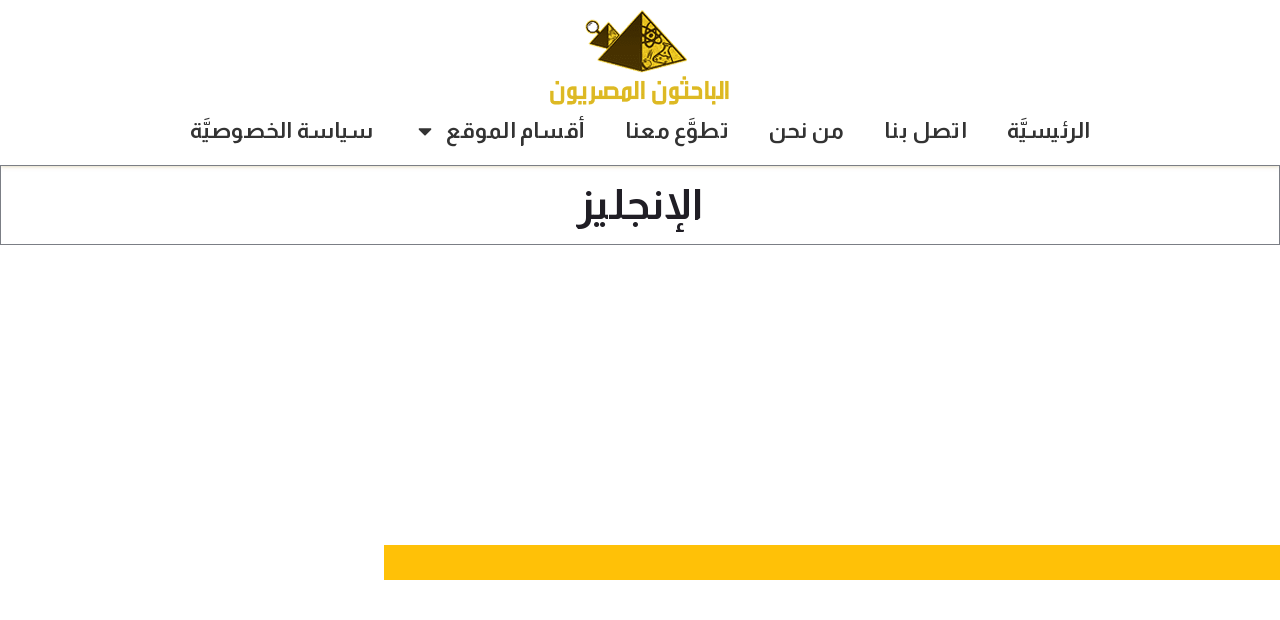

--- FILE ---
content_type: text/html; charset=UTF-8
request_url: https://egyresmag.com/tag/%D8%A7%D9%84%D8%A5%D9%86%D8%AC%D9%84%D9%8A%D8%B2/
body_size: 26122
content:
<!doctype html>
<html dir="rtl" lang="ar">
<head>
	<meta charset="UTF-8">
	<meta name="viewport" content="width=device-width, initial-scale=1">
	<link rel="profile" href="https://gmpg.org/xfn/11">
	<title>الإنجليز &#8211; مجلة الباحثون المصريون العلمية</title>
<meta name='robots' content='max-image-preview:large' />
	<style>img:is([sizes="auto" i], [sizes^="auto," i]) { contain-intrinsic-size: 3000px 1500px }</style>
	<!-- Google tag (gtag.js) consent mode dataLayer added by Site Kit -->
<script id="google_gtagjs-js-consent-mode-data-layer">
window.dataLayer = window.dataLayer || [];function gtag(){dataLayer.push(arguments);}
gtag('consent', 'default', {"ad_personalization":"denied","ad_storage":"denied","ad_user_data":"denied","analytics_storage":"denied","functionality_storage":"denied","security_storage":"denied","personalization_storage":"denied","region":["AT","BE","BG","CH","CY","CZ","DE","DK","EE","ES","FI","FR","GB","GR","HR","HU","IE","IS","IT","LI","LT","LU","LV","MT","NL","NO","PL","PT","RO","SE","SI","SK"],"wait_for_update":500});
window._googlesitekitConsentCategoryMap = {"statistics":["analytics_storage"],"marketing":["ad_storage","ad_user_data","ad_personalization"],"functional":["functionality_storage","security_storage"],"preferences":["personalization_storage"]};
window._googlesitekitConsents = {"ad_personalization":"denied","ad_storage":"denied","ad_user_data":"denied","analytics_storage":"denied","functionality_storage":"denied","security_storage":"denied","personalization_storage":"denied","region":["AT","BE","BG","CH","CY","CZ","DE","DK","EE","ES","FI","FR","GB","GR","HR","HU","IE","IS","IT","LI","LT","LU","LV","MT","NL","NO","PL","PT","RO","SE","SI","SK"],"wait_for_update":500};
</script>
<!-- End Google tag (gtag.js) consent mode dataLayer added by Site Kit -->
<link rel='dns-prefetch' href='//www.googletagmanager.com' />
<link rel='dns-prefetch' href='//pagead2.googlesyndication.com' />
<link rel='dns-prefetch' href='//fundingchoicesmessages.google.com' />
<link rel="alternate" type="application/rss+xml" title="مجلة الباحثون المصريون العلمية &laquo; الخلاصة" href="https://egyresmag.com/feed/" />
<link rel="alternate" type="application/rss+xml" title="مجلة الباحثون المصريون العلمية &laquo; خلاصة التعليقات" href="https://egyresmag.com/comments/feed/" />
<link rel="alternate" type="application/rss+xml" title="مجلة الباحثون المصريون العلمية &laquo; الإنجليز خلاصة الوسوم" href="https://egyresmag.com/tag/%d8%a7%d9%84%d8%a5%d9%86%d8%ac%d9%84%d9%8a%d8%b2/feed/" />
<script>
window._wpemojiSettings = {"baseUrl":"https:\/\/s.w.org\/images\/core\/emoji\/16.0.1\/72x72\/","ext":".png","svgUrl":"https:\/\/s.w.org\/images\/core\/emoji\/16.0.1\/svg\/","svgExt":".svg","source":{"concatemoji":"https:\/\/egyresmag.com\/wp-includes\/js\/wp-emoji-release.min.js?ver=6.8.3"}};
/*! This file is auto-generated */
!function(s,n){var o,i,e;function c(e){try{var t={supportTests:e,timestamp:(new Date).valueOf()};sessionStorage.setItem(o,JSON.stringify(t))}catch(e){}}function p(e,t,n){e.clearRect(0,0,e.canvas.width,e.canvas.height),e.fillText(t,0,0);var t=new Uint32Array(e.getImageData(0,0,e.canvas.width,e.canvas.height).data),a=(e.clearRect(0,0,e.canvas.width,e.canvas.height),e.fillText(n,0,0),new Uint32Array(e.getImageData(0,0,e.canvas.width,e.canvas.height).data));return t.every(function(e,t){return e===a[t]})}function u(e,t){e.clearRect(0,0,e.canvas.width,e.canvas.height),e.fillText(t,0,0);for(var n=e.getImageData(16,16,1,1),a=0;a<n.data.length;a++)if(0!==n.data[a])return!1;return!0}function f(e,t,n,a){switch(t){case"flag":return n(e,"\ud83c\udff3\ufe0f\u200d\u26a7\ufe0f","\ud83c\udff3\ufe0f\u200b\u26a7\ufe0f")?!1:!n(e,"\ud83c\udde8\ud83c\uddf6","\ud83c\udde8\u200b\ud83c\uddf6")&&!n(e,"\ud83c\udff4\udb40\udc67\udb40\udc62\udb40\udc65\udb40\udc6e\udb40\udc67\udb40\udc7f","\ud83c\udff4\u200b\udb40\udc67\u200b\udb40\udc62\u200b\udb40\udc65\u200b\udb40\udc6e\u200b\udb40\udc67\u200b\udb40\udc7f");case"emoji":return!a(e,"\ud83e\udedf")}return!1}function g(e,t,n,a){var r="undefined"!=typeof WorkerGlobalScope&&self instanceof WorkerGlobalScope?new OffscreenCanvas(300,150):s.createElement("canvas"),o=r.getContext("2d",{willReadFrequently:!0}),i=(o.textBaseline="top",o.font="600 32px Arial",{});return e.forEach(function(e){i[e]=t(o,e,n,a)}),i}function t(e){var t=s.createElement("script");t.src=e,t.defer=!0,s.head.appendChild(t)}"undefined"!=typeof Promise&&(o="wpEmojiSettingsSupports",i=["flag","emoji"],n.supports={everything:!0,everythingExceptFlag:!0},e=new Promise(function(e){s.addEventListener("DOMContentLoaded",e,{once:!0})}),new Promise(function(t){var n=function(){try{var e=JSON.parse(sessionStorage.getItem(o));if("object"==typeof e&&"number"==typeof e.timestamp&&(new Date).valueOf()<e.timestamp+604800&&"object"==typeof e.supportTests)return e.supportTests}catch(e){}return null}();if(!n){if("undefined"!=typeof Worker&&"undefined"!=typeof OffscreenCanvas&&"undefined"!=typeof URL&&URL.createObjectURL&&"undefined"!=typeof Blob)try{var e="postMessage("+g.toString()+"("+[JSON.stringify(i),f.toString(),p.toString(),u.toString()].join(",")+"));",a=new Blob([e],{type:"text/javascript"}),r=new Worker(URL.createObjectURL(a),{name:"wpTestEmojiSupports"});return void(r.onmessage=function(e){c(n=e.data),r.terminate(),t(n)})}catch(e){}c(n=g(i,f,p,u))}t(n)}).then(function(e){for(var t in e)n.supports[t]=e[t],n.supports.everything=n.supports.everything&&n.supports[t],"flag"!==t&&(n.supports.everythingExceptFlag=n.supports.everythingExceptFlag&&n.supports[t]);n.supports.everythingExceptFlag=n.supports.everythingExceptFlag&&!n.supports.flag,n.DOMReady=!1,n.readyCallback=function(){n.DOMReady=!0}}).then(function(){return e}).then(function(){var e;n.supports.everything||(n.readyCallback(),(e=n.source||{}).concatemoji?t(e.concatemoji):e.wpemoji&&e.twemoji&&(t(e.twemoji),t(e.wpemoji)))}))}((window,document),window._wpemojiSettings);
</script>
<style id='wp-emoji-styles-inline-css'>

	img.wp-smiley, img.emoji {
		display: inline !important;
		border: none !important;
		box-shadow: none !important;
		height: 1em !important;
		width: 1em !important;
		margin: 0 0.07em !important;
		vertical-align: -0.1em !important;
		background: none !important;
		padding: 0 !important;
	}
</style>
<link rel='stylesheet' id='wp-block-library-rtl-css' href='https://egyresmag.com/wp-includes/css/dist/block-library/style-rtl.min.css?ver=6.8.3' media='all' />
<style id='global-styles-inline-css'>
:root{--wp--preset--aspect-ratio--square: 1;--wp--preset--aspect-ratio--4-3: 4/3;--wp--preset--aspect-ratio--3-4: 3/4;--wp--preset--aspect-ratio--3-2: 3/2;--wp--preset--aspect-ratio--2-3: 2/3;--wp--preset--aspect-ratio--16-9: 16/9;--wp--preset--aspect-ratio--9-16: 9/16;--wp--preset--color--black: #000000;--wp--preset--color--cyan-bluish-gray: #abb8c3;--wp--preset--color--white: #ffffff;--wp--preset--color--pale-pink: #f78da7;--wp--preset--color--vivid-red: #cf2e2e;--wp--preset--color--luminous-vivid-orange: #ff6900;--wp--preset--color--luminous-vivid-amber: #fcb900;--wp--preset--color--light-green-cyan: #7bdcb5;--wp--preset--color--vivid-green-cyan: #00d084;--wp--preset--color--pale-cyan-blue: #8ed1fc;--wp--preset--color--vivid-cyan-blue: #0693e3;--wp--preset--color--vivid-purple: #9b51e0;--wp--preset--gradient--vivid-cyan-blue-to-vivid-purple: linear-gradient(135deg,rgba(6,147,227,1) 0%,rgb(155,81,224) 100%);--wp--preset--gradient--light-green-cyan-to-vivid-green-cyan: linear-gradient(135deg,rgb(122,220,180) 0%,rgb(0,208,130) 100%);--wp--preset--gradient--luminous-vivid-amber-to-luminous-vivid-orange: linear-gradient(135deg,rgba(252,185,0,1) 0%,rgba(255,105,0,1) 100%);--wp--preset--gradient--luminous-vivid-orange-to-vivid-red: linear-gradient(135deg,rgba(255,105,0,1) 0%,rgb(207,46,46) 100%);--wp--preset--gradient--very-light-gray-to-cyan-bluish-gray: linear-gradient(135deg,rgb(238,238,238) 0%,rgb(169,184,195) 100%);--wp--preset--gradient--cool-to-warm-spectrum: linear-gradient(135deg,rgb(74,234,220) 0%,rgb(151,120,209) 20%,rgb(207,42,186) 40%,rgb(238,44,130) 60%,rgb(251,105,98) 80%,rgb(254,248,76) 100%);--wp--preset--gradient--blush-light-purple: linear-gradient(135deg,rgb(255,206,236) 0%,rgb(152,150,240) 100%);--wp--preset--gradient--blush-bordeaux: linear-gradient(135deg,rgb(254,205,165) 0%,rgb(254,45,45) 50%,rgb(107,0,62) 100%);--wp--preset--gradient--luminous-dusk: linear-gradient(135deg,rgb(255,203,112) 0%,rgb(199,81,192) 50%,rgb(65,88,208) 100%);--wp--preset--gradient--pale-ocean: linear-gradient(135deg,rgb(255,245,203) 0%,rgb(182,227,212) 50%,rgb(51,167,181) 100%);--wp--preset--gradient--electric-grass: linear-gradient(135deg,rgb(202,248,128) 0%,rgb(113,206,126) 100%);--wp--preset--gradient--midnight: linear-gradient(135deg,rgb(2,3,129) 0%,rgb(40,116,252) 100%);--wp--preset--font-size--small: 13px;--wp--preset--font-size--medium: 20px;--wp--preset--font-size--large: 36px;--wp--preset--font-size--x-large: 42px;--wp--preset--spacing--20: 0.44rem;--wp--preset--spacing--30: 0.67rem;--wp--preset--spacing--40: 1rem;--wp--preset--spacing--50: 1.5rem;--wp--preset--spacing--60: 2.25rem;--wp--preset--spacing--70: 3.38rem;--wp--preset--spacing--80: 5.06rem;--wp--preset--shadow--natural: 6px 6px 9px rgba(0, 0, 0, 0.2);--wp--preset--shadow--deep: 12px 12px 50px rgba(0, 0, 0, 0.4);--wp--preset--shadow--sharp: 6px 6px 0px rgba(0, 0, 0, 0.2);--wp--preset--shadow--outlined: 6px 6px 0px -3px rgba(255, 255, 255, 1), 6px 6px rgba(0, 0, 0, 1);--wp--preset--shadow--crisp: 6px 6px 0px rgba(0, 0, 0, 1);}:root { --wp--style--global--content-size: 800px;--wp--style--global--wide-size: 1200px; }:where(body) { margin: 0; }.wp-site-blocks > .alignleft { float: left; margin-right: 2em; }.wp-site-blocks > .alignright { float: right; margin-left: 2em; }.wp-site-blocks > .aligncenter { justify-content: center; margin-left: auto; margin-right: auto; }:where(.wp-site-blocks) > * { margin-block-start: 24px; margin-block-end: 0; }:where(.wp-site-blocks) > :first-child { margin-block-start: 0; }:where(.wp-site-blocks) > :last-child { margin-block-end: 0; }:root { --wp--style--block-gap: 24px; }:root :where(.is-layout-flow) > :first-child{margin-block-start: 0;}:root :where(.is-layout-flow) > :last-child{margin-block-end: 0;}:root :where(.is-layout-flow) > *{margin-block-start: 24px;margin-block-end: 0;}:root :where(.is-layout-constrained) > :first-child{margin-block-start: 0;}:root :where(.is-layout-constrained) > :last-child{margin-block-end: 0;}:root :where(.is-layout-constrained) > *{margin-block-start: 24px;margin-block-end: 0;}:root :where(.is-layout-flex){gap: 24px;}:root :where(.is-layout-grid){gap: 24px;}.is-layout-flow > .alignleft{float: left;margin-inline-start: 0;margin-inline-end: 2em;}.is-layout-flow > .alignright{float: right;margin-inline-start: 2em;margin-inline-end: 0;}.is-layout-flow > .aligncenter{margin-left: auto !important;margin-right: auto !important;}.is-layout-constrained > .alignleft{float: left;margin-inline-start: 0;margin-inline-end: 2em;}.is-layout-constrained > .alignright{float: right;margin-inline-start: 2em;margin-inline-end: 0;}.is-layout-constrained > .aligncenter{margin-left: auto !important;margin-right: auto !important;}.is-layout-constrained > :where(:not(.alignleft):not(.alignright):not(.alignfull)){max-width: var(--wp--style--global--content-size);margin-left: auto !important;margin-right: auto !important;}.is-layout-constrained > .alignwide{max-width: var(--wp--style--global--wide-size);}body .is-layout-flex{display: flex;}.is-layout-flex{flex-wrap: wrap;align-items: center;}.is-layout-flex > :is(*, div){margin: 0;}body .is-layout-grid{display: grid;}.is-layout-grid > :is(*, div){margin: 0;}body{padding-top: 0px;padding-right: 0px;padding-bottom: 0px;padding-left: 0px;}a:where(:not(.wp-element-button)){text-decoration: underline;}:root :where(.wp-element-button, .wp-block-button__link){background-color: #32373c;border-width: 0;color: #fff;font-family: inherit;font-size: inherit;line-height: inherit;padding: calc(0.667em + 2px) calc(1.333em + 2px);text-decoration: none;}.has-black-color{color: var(--wp--preset--color--black) !important;}.has-cyan-bluish-gray-color{color: var(--wp--preset--color--cyan-bluish-gray) !important;}.has-white-color{color: var(--wp--preset--color--white) !important;}.has-pale-pink-color{color: var(--wp--preset--color--pale-pink) !important;}.has-vivid-red-color{color: var(--wp--preset--color--vivid-red) !important;}.has-luminous-vivid-orange-color{color: var(--wp--preset--color--luminous-vivid-orange) !important;}.has-luminous-vivid-amber-color{color: var(--wp--preset--color--luminous-vivid-amber) !important;}.has-light-green-cyan-color{color: var(--wp--preset--color--light-green-cyan) !important;}.has-vivid-green-cyan-color{color: var(--wp--preset--color--vivid-green-cyan) !important;}.has-pale-cyan-blue-color{color: var(--wp--preset--color--pale-cyan-blue) !important;}.has-vivid-cyan-blue-color{color: var(--wp--preset--color--vivid-cyan-blue) !important;}.has-vivid-purple-color{color: var(--wp--preset--color--vivid-purple) !important;}.has-black-background-color{background-color: var(--wp--preset--color--black) !important;}.has-cyan-bluish-gray-background-color{background-color: var(--wp--preset--color--cyan-bluish-gray) !important;}.has-white-background-color{background-color: var(--wp--preset--color--white) !important;}.has-pale-pink-background-color{background-color: var(--wp--preset--color--pale-pink) !important;}.has-vivid-red-background-color{background-color: var(--wp--preset--color--vivid-red) !important;}.has-luminous-vivid-orange-background-color{background-color: var(--wp--preset--color--luminous-vivid-orange) !important;}.has-luminous-vivid-amber-background-color{background-color: var(--wp--preset--color--luminous-vivid-amber) !important;}.has-light-green-cyan-background-color{background-color: var(--wp--preset--color--light-green-cyan) !important;}.has-vivid-green-cyan-background-color{background-color: var(--wp--preset--color--vivid-green-cyan) !important;}.has-pale-cyan-blue-background-color{background-color: var(--wp--preset--color--pale-cyan-blue) !important;}.has-vivid-cyan-blue-background-color{background-color: var(--wp--preset--color--vivid-cyan-blue) !important;}.has-vivid-purple-background-color{background-color: var(--wp--preset--color--vivid-purple) !important;}.has-black-border-color{border-color: var(--wp--preset--color--black) !important;}.has-cyan-bluish-gray-border-color{border-color: var(--wp--preset--color--cyan-bluish-gray) !important;}.has-white-border-color{border-color: var(--wp--preset--color--white) !important;}.has-pale-pink-border-color{border-color: var(--wp--preset--color--pale-pink) !important;}.has-vivid-red-border-color{border-color: var(--wp--preset--color--vivid-red) !important;}.has-luminous-vivid-orange-border-color{border-color: var(--wp--preset--color--luminous-vivid-orange) !important;}.has-luminous-vivid-amber-border-color{border-color: var(--wp--preset--color--luminous-vivid-amber) !important;}.has-light-green-cyan-border-color{border-color: var(--wp--preset--color--light-green-cyan) !important;}.has-vivid-green-cyan-border-color{border-color: var(--wp--preset--color--vivid-green-cyan) !important;}.has-pale-cyan-blue-border-color{border-color: var(--wp--preset--color--pale-cyan-blue) !important;}.has-vivid-cyan-blue-border-color{border-color: var(--wp--preset--color--vivid-cyan-blue) !important;}.has-vivid-purple-border-color{border-color: var(--wp--preset--color--vivid-purple) !important;}.has-vivid-cyan-blue-to-vivid-purple-gradient-background{background: var(--wp--preset--gradient--vivid-cyan-blue-to-vivid-purple) !important;}.has-light-green-cyan-to-vivid-green-cyan-gradient-background{background: var(--wp--preset--gradient--light-green-cyan-to-vivid-green-cyan) !important;}.has-luminous-vivid-amber-to-luminous-vivid-orange-gradient-background{background: var(--wp--preset--gradient--luminous-vivid-amber-to-luminous-vivid-orange) !important;}.has-luminous-vivid-orange-to-vivid-red-gradient-background{background: var(--wp--preset--gradient--luminous-vivid-orange-to-vivid-red) !important;}.has-very-light-gray-to-cyan-bluish-gray-gradient-background{background: var(--wp--preset--gradient--very-light-gray-to-cyan-bluish-gray) !important;}.has-cool-to-warm-spectrum-gradient-background{background: var(--wp--preset--gradient--cool-to-warm-spectrum) !important;}.has-blush-light-purple-gradient-background{background: var(--wp--preset--gradient--blush-light-purple) !important;}.has-blush-bordeaux-gradient-background{background: var(--wp--preset--gradient--blush-bordeaux) !important;}.has-luminous-dusk-gradient-background{background: var(--wp--preset--gradient--luminous-dusk) !important;}.has-pale-ocean-gradient-background{background: var(--wp--preset--gradient--pale-ocean) !important;}.has-electric-grass-gradient-background{background: var(--wp--preset--gradient--electric-grass) !important;}.has-midnight-gradient-background{background: var(--wp--preset--gradient--midnight) !important;}.has-small-font-size{font-size: var(--wp--preset--font-size--small) !important;}.has-medium-font-size{font-size: var(--wp--preset--font-size--medium) !important;}.has-large-font-size{font-size: var(--wp--preset--font-size--large) !important;}.has-x-large-font-size{font-size: var(--wp--preset--font-size--x-large) !important;}
:root :where(.wp-block-pullquote){font-size: 1.5em;line-height: 1.6;}
</style>
<link rel='stylesheet' id='contact-form-7-css' href='https://egyresmag.com/wp-content/plugins/contact-form-7/includes/css/styles.css?ver=6.1.4' media='all' />
<link rel='stylesheet' id='contact-form-7-rtl-css' href='https://egyresmag.com/wp-content/plugins/contact-form-7/includes/css/styles-rtl.css?ver=6.1.4' media='all' />
<link rel='stylesheet' id='author-articles-table-css' href='https://egyresmag.com/wp-content/plugins/contributors-hub/contributor-posts-table-css.css?ver=1.0.20' media='all' />
<link rel='stylesheet' id='toc-screen-css' href='https://egyresmag.com/wp-content/plugins/table-of-contents-plus/screen.min.css?ver=2411.1' media='all' />
<link rel='stylesheet' id='hello-elementor-css' href='https://egyresmag.com/wp-content/themes/hello-elementor/assets/css/reset.css?ver=3.4.5' media='all' />
<link rel='stylesheet' id='hello-elementor-theme-style-css' href='https://egyresmag.com/wp-content/themes/hello-elementor/assets/css/theme.css?ver=3.4.5' media='all' />
<link rel='stylesheet' id='hello-elementor-header-footer-css' href='https://egyresmag.com/wp-content/themes/hello-elementor/assets/css/header-footer.css?ver=3.4.5' media='all' />
<link rel='stylesheet' id='elementor-frontend-css' href='https://egyresmag.com/wp-content/plugins/elementor/assets/css/frontend-rtl.min.css?ver=3.33.2' media='all' />
<link rel='stylesheet' id='widget-image-css' href='https://egyresmag.com/wp-content/plugins/elementor/assets/css/widget-image-rtl.min.css?ver=3.33.2' media='all' />
<link rel='stylesheet' id='widget-nav-menu-css' href='https://egyresmag.com/wp-content/plugins/elementor-pro/assets/css/widget-nav-menu-rtl.min.css?ver=3.24.4' media='all' />
<link rel='stylesheet' id='e-animation-fadeInUp-css' href='https://egyresmag.com/wp-content/plugins/elementor/assets/lib/animations/styles/fadeInUp.min.css?ver=3.33.2' media='all' />
<link rel='stylesheet' id='widget-heading-css' href='https://egyresmag.com/wp-content/plugins/elementor/assets/css/widget-heading-rtl.min.css?ver=3.33.2' media='all' />
<link rel='stylesheet' id='e-animation-pop-css' href='https://egyresmag.com/wp-content/plugins/elementor/assets/lib/animations/styles/e-animation-pop.min.css?ver=3.33.2' media='all' />
<link rel='stylesheet' id='widget-social-icons-css' href='https://egyresmag.com/wp-content/plugins/elementor/assets/css/widget-social-icons-rtl.min.css?ver=3.33.2' media='all' />
<link rel='stylesheet' id='e-apple-webkit-css' href='https://egyresmag.com/wp-content/plugins/elementor/assets/css/conditionals/apple-webkit.min.css?ver=3.33.2' media='all' />
<link rel='stylesheet' id='widget-spacer-css' href='https://egyresmag.com/wp-content/plugins/elementor/assets/css/widget-spacer-rtl.min.css?ver=3.33.2' media='all' />
<link rel='stylesheet' id='widget-posts-css' href='https://egyresmag.com/wp-content/plugins/elementor-pro/assets/css/widget-posts-rtl.min.css?ver=3.24.4' media='all' />
<link rel='stylesheet' id='e-animation-grow-css' href='https://egyresmag.com/wp-content/plugins/elementor/assets/lib/animations/styles/e-animation-grow.min.css?ver=3.33.2' media='all' />
<link rel='stylesheet' id='e-animation-slideInDown-css' href='https://egyresmag.com/wp-content/plugins/elementor/assets/lib/animations/styles/slideInDown.min.css?ver=3.33.2' media='all' />
<link rel='stylesheet' id='elementor-post-7354-css' href='https://egyresmag.com/wp-content/uploads/elementor/css/post-7354.css?ver=1768380690' media='all' />
<link rel='stylesheet' id='elementor-pro-css' href='https://egyresmag.com/wp-content/plugins/elementor-pro/assets/css/frontend-rtl.min.css?ver=3.24.4' media='all' />
<link rel='stylesheet' id='font-awesome-5-all-css' href='https://egyresmag.com/wp-content/plugins/elementor/assets/lib/font-awesome/css/all.min.css?ver=3.33.2' media='all' />
<link rel='stylesheet' id='font-awesome-4-shim-css' href='https://egyresmag.com/wp-content/plugins/elementor/assets/lib/font-awesome/css/v4-shims.min.css?ver=3.33.2' media='all' />
<link rel='stylesheet' id='elementor-post-1210-css' href='https://egyresmag.com/wp-content/uploads/elementor/css/post-1210.css?ver=1768380690' media='all' />
<link rel='stylesheet' id='elementor-post-311-css' href='https://egyresmag.com/wp-content/uploads/elementor/css/post-311.css?ver=1768380690' media='all' />
<link rel='stylesheet' id='elementor-post-2440-css' href='https://egyresmag.com/wp-content/uploads/elementor/css/post-2440.css?ver=1768380690' media='all' />
<link rel='stylesheet' id='elementor-post-212-css' href='https://egyresmag.com/wp-content/uploads/elementor/css/post-212.css?ver=1768380690' media='all' />
<link rel='stylesheet' id='elementor-gf-almarai-css' href='https://fonts.googleapis.com/css?family=Almarai:100,100italic,200,200italic,300,300italic,400,400italic,500,500italic,600,600italic,700,700italic,800,800italic,900,900italic&#038;display=auto' media='all' />
<link rel='stylesheet' id='elementor-gf-librebaskerville-css' href='https://fonts.googleapis.com/css?family=Libre+Baskerville:100,100italic,200,200italic,300,300italic,400,400italic,500,500italic,600,600italic,700,700italic,800,800italic,900,900italic&#038;display=auto' media='all' />
<link rel='stylesheet' id='elementor-gf-montserrat-css' href='https://fonts.googleapis.com/css?family=Montserrat:100,100italic,200,200italic,300,300italic,400,400italic,500,500italic,600,600italic,700,700italic,800,800italic,900,900italic&#038;display=auto' media='all' />
<script src="https://egyresmag.com/wp-includes/js/jquery/jquery.min.js?ver=3.7.1" id="jquery-core-js"></script>
<script src="https://egyresmag.com/wp-includes/js/jquery/jquery-migrate.min.js?ver=3.4.1" id="jquery-migrate-js"></script>
<script src="https://egyresmag.com/wp-content/plugins/elementor/assets/lib/font-awesome/js/v4-shims.min.js?ver=3.33.2" id="font-awesome-4-shim-js"></script>

<!-- Google tag (gtag.js) snippet added by Site Kit -->
<!-- Google Analytics snippet added by Site Kit -->
<script src="https://www.googletagmanager.com/gtag/js?id=GT-5R49M7H" id="google_gtagjs-js" async></script>
<script id="google_gtagjs-js-after">
window.dataLayer = window.dataLayer || [];function gtag(){dataLayer.push(arguments);}
gtag("set","linker",{"domains":["egyresmag.com"]});
gtag("js", new Date());
gtag("set", "developer_id.dZTNiMT", true);
gtag("config", "GT-5R49M7H");
</script>
<link rel="https://api.w.org/" href="https://egyresmag.com/wp-json/" /><link rel="alternate" title="JSON" type="application/json" href="https://egyresmag.com/wp-json/wp/v2/tags/182" /><link rel="EditURI" type="application/rsd+xml" title="RSD" href="https://egyresmag.com/xmlrpc.php?rsd" />
<meta name="generator" content="WordPress 6.8.3" />
<meta name="generator" content="Site Kit by Google 1.170.0" /><meta name="google-site-verification" content="Nt-eZEgOUP2eQtVTkq44QymHBQ7S04oHfvtinSuKU8o">
<!-- Google AdSense meta tags added by Site Kit -->
<meta name="google-adsense-platform-account" content="ca-host-pub-2644536267352236">
<meta name="google-adsense-platform-domain" content="sitekit.withgoogle.com">
<!-- End Google AdSense meta tags added by Site Kit -->
<meta name="generator" content="Elementor 3.33.2; features: e_font_icon_svg, additional_custom_breakpoints; settings: css_print_method-external, google_font-enabled, font_display-auto">
			<style>
				.e-con.e-parent:nth-of-type(n+4):not(.e-lazyloaded):not(.e-no-lazyload),
				.e-con.e-parent:nth-of-type(n+4):not(.e-lazyloaded):not(.e-no-lazyload) * {
					background-image: none !important;
				}
				@media screen and (max-height: 1024px) {
					.e-con.e-parent:nth-of-type(n+3):not(.e-lazyloaded):not(.e-no-lazyload),
					.e-con.e-parent:nth-of-type(n+3):not(.e-lazyloaded):not(.e-no-lazyload) * {
						background-image: none !important;
					}
				}
				@media screen and (max-height: 640px) {
					.e-con.e-parent:nth-of-type(n+2):not(.e-lazyloaded):not(.e-no-lazyload),
					.e-con.e-parent:nth-of-type(n+2):not(.e-lazyloaded):not(.e-no-lazyload) * {
						background-image: none !important;
					}
				}
			</style>
			
<!-- Google AdSense snippet added by Site Kit -->
<script async src="https://pagead2.googlesyndication.com/pagead/js/adsbygoogle.js?client=ca-pub-5374663149028075&amp;host=ca-host-pub-2644536267352236" crossorigin="anonymous"></script>

<!-- End Google AdSense snippet added by Site Kit -->

<!-- Google AdSense Ad Blocking Recovery snippet added by Site Kit -->
<script async src="https://fundingchoicesmessages.google.com/i/pub-5374663149028075?ers=1" nonce="7l6wSNIydVqbElnbea-fcA"></script><script nonce="7l6wSNIydVqbElnbea-fcA">(function() {function signalGooglefcPresent() {if (!window.frames['googlefcPresent']) {if (document.body) {const iframe = document.createElement('iframe'); iframe.style = 'width: 0; height: 0; border: none; z-index: -1000; left: -1000px; top: -1000px;'; iframe.style.display = 'none'; iframe.name = 'googlefcPresent'; document.body.appendChild(iframe);} else {setTimeout(signalGooglefcPresent, 0);}}}signalGooglefcPresent();})();</script>
<!-- End Google AdSense Ad Blocking Recovery snippet added by Site Kit -->

<!-- Google AdSense Ad Blocking Recovery Error Protection snippet added by Site Kit -->
<script>(function(){'use strict';function aa(a){var b=0;return function(){return b<a.length?{done:!1,value:a[b++]}:{done:!0}}}var ba=typeof Object.defineProperties=="function"?Object.defineProperty:function(a,b,c){if(a==Array.prototype||a==Object.prototype)return a;a[b]=c.value;return a};
function ca(a){a=["object"==typeof globalThis&&globalThis,a,"object"==typeof window&&window,"object"==typeof self&&self,"object"==typeof global&&global];for(var b=0;b<a.length;++b){var c=a[b];if(c&&c.Math==Math)return c}throw Error("Cannot find global object");}var da=ca(this);function l(a,b){if(b)a:{var c=da;a=a.split(".");for(var d=0;d<a.length-1;d++){var e=a[d];if(!(e in c))break a;c=c[e]}a=a[a.length-1];d=c[a];b=b(d);b!=d&&b!=null&&ba(c,a,{configurable:!0,writable:!0,value:b})}}
function ea(a){return a.raw=a}function n(a){var b=typeof Symbol!="undefined"&&Symbol.iterator&&a[Symbol.iterator];if(b)return b.call(a);if(typeof a.length=="number")return{next:aa(a)};throw Error(String(a)+" is not an iterable or ArrayLike");}function fa(a){for(var b,c=[];!(b=a.next()).done;)c.push(b.value);return c}var ha=typeof Object.create=="function"?Object.create:function(a){function b(){}b.prototype=a;return new b},p;
if(typeof Object.setPrototypeOf=="function")p=Object.setPrototypeOf;else{var q;a:{var ja={a:!0},ka={};try{ka.__proto__=ja;q=ka.a;break a}catch(a){}q=!1}p=q?function(a,b){a.__proto__=b;if(a.__proto__!==b)throw new TypeError(a+" is not extensible");return a}:null}var la=p;
function t(a,b){a.prototype=ha(b.prototype);a.prototype.constructor=a;if(la)la(a,b);else for(var c in b)if(c!="prototype")if(Object.defineProperties){var d=Object.getOwnPropertyDescriptor(b,c);d&&Object.defineProperty(a,c,d)}else a[c]=b[c];a.A=b.prototype}function ma(){for(var a=Number(this),b=[],c=a;c<arguments.length;c++)b[c-a]=arguments[c];return b}l("Object.is",function(a){return a?a:function(b,c){return b===c?b!==0||1/b===1/c:b!==b&&c!==c}});
l("Array.prototype.includes",function(a){return a?a:function(b,c){var d=this;d instanceof String&&(d=String(d));var e=d.length;c=c||0;for(c<0&&(c=Math.max(c+e,0));c<e;c++){var f=d[c];if(f===b||Object.is(f,b))return!0}return!1}});
l("String.prototype.includes",function(a){return a?a:function(b,c){if(this==null)throw new TypeError("The 'this' value for String.prototype.includes must not be null or undefined");if(b instanceof RegExp)throw new TypeError("First argument to String.prototype.includes must not be a regular expression");return this.indexOf(b,c||0)!==-1}});l("Number.MAX_SAFE_INTEGER",function(){return 9007199254740991});
l("Number.isFinite",function(a){return a?a:function(b){return typeof b!=="number"?!1:!isNaN(b)&&b!==Infinity&&b!==-Infinity}});l("Number.isInteger",function(a){return a?a:function(b){return Number.isFinite(b)?b===Math.floor(b):!1}});l("Number.isSafeInteger",function(a){return a?a:function(b){return Number.isInteger(b)&&Math.abs(b)<=Number.MAX_SAFE_INTEGER}});
l("Math.trunc",function(a){return a?a:function(b){b=Number(b);if(isNaN(b)||b===Infinity||b===-Infinity||b===0)return b;var c=Math.floor(Math.abs(b));return b<0?-c:c}});/*

 Copyright The Closure Library Authors.
 SPDX-License-Identifier: Apache-2.0
*/
var u=this||self;function v(a,b){a:{var c=["CLOSURE_FLAGS"];for(var d=u,e=0;e<c.length;e++)if(d=d[c[e]],d==null){c=null;break a}c=d}a=c&&c[a];return a!=null?a:b}function w(a){return a};function na(a){u.setTimeout(function(){throw a;},0)};var oa=v(610401301,!1),pa=v(188588736,!0),qa=v(645172343,v(1,!0));var x,ra=u.navigator;x=ra?ra.userAgentData||null:null;function z(a){return oa?x?x.brands.some(function(b){return(b=b.brand)&&b.indexOf(a)!=-1}):!1:!1}function A(a){var b;a:{if(b=u.navigator)if(b=b.userAgent)break a;b=""}return b.indexOf(a)!=-1};function B(){return oa?!!x&&x.brands.length>0:!1}function C(){return B()?z("Chromium"):(A("Chrome")||A("CriOS"))&&!(B()?0:A("Edge"))||A("Silk")};var sa=B()?!1:A("Trident")||A("MSIE");!A("Android")||C();C();A("Safari")&&(C()||(B()?0:A("Coast"))||(B()?0:A("Opera"))||(B()?0:A("Edge"))||(B()?z("Microsoft Edge"):A("Edg/"))||B()&&z("Opera"));var ta={},D=null;var ua=typeof Uint8Array!=="undefined",va=!sa&&typeof btoa==="function";var wa;function E(){return typeof BigInt==="function"};var F=typeof Symbol==="function"&&typeof Symbol()==="symbol";function xa(a){return typeof Symbol==="function"&&typeof Symbol()==="symbol"?Symbol():a}var G=xa(),ya=xa("2ex");var za=F?function(a,b){a[G]|=b}:function(a,b){a.g!==void 0?a.g|=b:Object.defineProperties(a,{g:{value:b,configurable:!0,writable:!0,enumerable:!1}})},H=F?function(a){return a[G]|0}:function(a){return a.g|0},I=F?function(a){return a[G]}:function(a){return a.g},J=F?function(a,b){a[G]=b}:function(a,b){a.g!==void 0?a.g=b:Object.defineProperties(a,{g:{value:b,configurable:!0,writable:!0,enumerable:!1}})};function Aa(a,b){J(b,(a|0)&-14591)}function Ba(a,b){J(b,(a|34)&-14557)};var K={},Ca={};function Da(a){return!(!a||typeof a!=="object"||a.g!==Ca)}function Ea(a){return a!==null&&typeof a==="object"&&!Array.isArray(a)&&a.constructor===Object}function L(a,b,c){if(!Array.isArray(a)||a.length)return!1;var d=H(a);if(d&1)return!0;if(!(b&&(Array.isArray(b)?b.includes(c):b.has(c))))return!1;J(a,d|1);return!0};var M=0,N=0;function Fa(a){var b=a>>>0;M=b;N=(a-b)/4294967296>>>0}function Ga(a){if(a<0){Fa(-a);var b=n(Ha(M,N));a=b.next().value;b=b.next().value;M=a>>>0;N=b>>>0}else Fa(a)}function Ia(a,b){b>>>=0;a>>>=0;if(b<=2097151)var c=""+(4294967296*b+a);else E()?c=""+(BigInt(b)<<BigInt(32)|BigInt(a)):(c=(a>>>24|b<<8)&16777215,b=b>>16&65535,a=(a&16777215)+c*6777216+b*6710656,c+=b*8147497,b*=2,a>=1E7&&(c+=a/1E7>>>0,a%=1E7),c>=1E7&&(b+=c/1E7>>>0,c%=1E7),c=b+Ja(c)+Ja(a));return c}
function Ja(a){a=String(a);return"0000000".slice(a.length)+a}function Ha(a,b){b=~b;a?a=~a+1:b+=1;return[a,b]};var Ka=/^-?([1-9][0-9]*|0)(\.[0-9]+)?$/;var O;function La(a,b){O=b;a=new a(b);O=void 0;return a}
function P(a,b,c){a==null&&(a=O);O=void 0;if(a==null){var d=96;c?(a=[c],d|=512):a=[];b&&(d=d&-16760833|(b&1023)<<14)}else{if(!Array.isArray(a))throw Error("narr");d=H(a);if(d&2048)throw Error("farr");if(d&64)return a;d|=64;if(c&&(d|=512,c!==a[0]))throw Error("mid");a:{c=a;var e=c.length;if(e){var f=e-1;if(Ea(c[f])){d|=256;b=f-(+!!(d&512)-1);if(b>=1024)throw Error("pvtlmt");d=d&-16760833|(b&1023)<<14;break a}}if(b){b=Math.max(b,e-(+!!(d&512)-1));if(b>1024)throw Error("spvt");d=d&-16760833|(b&1023)<<
14}}}J(a,d);return a};function Ma(a){switch(typeof a){case "number":return isFinite(a)?a:String(a);case "boolean":return a?1:0;case "object":if(a)if(Array.isArray(a)){if(L(a,void 0,0))return}else if(ua&&a!=null&&a instanceof Uint8Array){if(va){for(var b="",c=0,d=a.length-10240;c<d;)b+=String.fromCharCode.apply(null,a.subarray(c,c+=10240));b+=String.fromCharCode.apply(null,c?a.subarray(c):a);a=btoa(b)}else{b===void 0&&(b=0);if(!D){D={};c="ABCDEFGHIJKLMNOPQRSTUVWXYZabcdefghijklmnopqrstuvwxyz0123456789".split("");d=["+/=",
"+/","-_=","-_.","-_"];for(var e=0;e<5;e++){var f=c.concat(d[e].split(""));ta[e]=f;for(var g=0;g<f.length;g++){var h=f[g];D[h]===void 0&&(D[h]=g)}}}b=ta[b];c=Array(Math.floor(a.length/3));d=b[64]||"";for(e=f=0;f<a.length-2;f+=3){var k=a[f],m=a[f+1];h=a[f+2];g=b[k>>2];k=b[(k&3)<<4|m>>4];m=b[(m&15)<<2|h>>6];h=b[h&63];c[e++]=g+k+m+h}g=0;h=d;switch(a.length-f){case 2:g=a[f+1],h=b[(g&15)<<2]||d;case 1:a=a[f],c[e]=b[a>>2]+b[(a&3)<<4|g>>4]+h+d}a=c.join("")}return a}}return a};function Na(a,b,c){a=Array.prototype.slice.call(a);var d=a.length,e=b&256?a[d-1]:void 0;d+=e?-1:0;for(b=b&512?1:0;b<d;b++)a[b]=c(a[b]);if(e){b=a[b]={};for(var f in e)Object.prototype.hasOwnProperty.call(e,f)&&(b[f]=c(e[f]))}return a}function Oa(a,b,c,d,e){if(a!=null){if(Array.isArray(a))a=L(a,void 0,0)?void 0:e&&H(a)&2?a:Pa(a,b,c,d!==void 0,e);else if(Ea(a)){var f={},g;for(g in a)Object.prototype.hasOwnProperty.call(a,g)&&(f[g]=Oa(a[g],b,c,d,e));a=f}else a=b(a,d);return a}}
function Pa(a,b,c,d,e){var f=d||c?H(a):0;d=d?!!(f&32):void 0;a=Array.prototype.slice.call(a);for(var g=0;g<a.length;g++)a[g]=Oa(a[g],b,c,d,e);c&&c(f,a);return a}function Qa(a){return a.s===K?a.toJSON():Ma(a)};function Ra(a,b,c){c=c===void 0?Ba:c;if(a!=null){if(ua&&a instanceof Uint8Array)return b?a:new Uint8Array(a);if(Array.isArray(a)){var d=H(a);if(d&2)return a;b&&(b=d===0||!!(d&32)&&!(d&64||!(d&16)));return b?(J(a,(d|34)&-12293),a):Pa(a,Ra,d&4?Ba:c,!0,!0)}a.s===K&&(c=a.h,d=I(c),a=d&2?a:La(a.constructor,Sa(c,d,!0)));return a}}function Sa(a,b,c){var d=c||b&2?Ba:Aa,e=!!(b&32);a=Na(a,b,function(f){return Ra(f,e,d)});za(a,32|(c?2:0));return a};function Ta(a,b){a=a.h;return Ua(a,I(a),b)}function Va(a,b,c,d){b=d+(+!!(b&512)-1);if(!(b<0||b>=a.length||b>=c))return a[b]}
function Ua(a,b,c,d){if(c===-1)return null;var e=b>>14&1023||536870912;if(c>=e){if(b&256)return a[a.length-1][c]}else{var f=a.length;if(d&&b&256&&(d=a[f-1][c],d!=null)){if(Va(a,b,e,c)&&ya!=null){var g;a=(g=wa)!=null?g:wa={};g=a[ya]||0;g>=4||(a[ya]=g+1,g=Error(),g.__closure__error__context__984382||(g.__closure__error__context__984382={}),g.__closure__error__context__984382.severity="incident",na(g))}return d}return Va(a,b,e,c)}}
function Wa(a,b,c,d,e){var f=b>>14&1023||536870912;if(c>=f||e&&!qa){var g=b;if(b&256)e=a[a.length-1];else{if(d==null)return;e=a[f+(+!!(b&512)-1)]={};g|=256}e[c]=d;c<f&&(a[c+(+!!(b&512)-1)]=void 0);g!==b&&J(a,g)}else a[c+(+!!(b&512)-1)]=d,b&256&&(a=a[a.length-1],c in a&&delete a[c])}
function Xa(a,b){var c=Ya;var d=d===void 0?!1:d;var e=a.h;var f=I(e),g=Ua(e,f,b,d);if(g!=null&&typeof g==="object"&&g.s===K)c=g;else if(Array.isArray(g)){var h=H(g),k=h;k===0&&(k|=f&32);k|=f&2;k!==h&&J(g,k);c=new c(g)}else c=void 0;c!==g&&c!=null&&Wa(e,f,b,c,d);e=c;if(e==null)return e;a=a.h;f=I(a);f&2||(g=e,c=g.h,h=I(c),g=h&2?La(g.constructor,Sa(c,h,!1)):g,g!==e&&(e=g,Wa(a,f,b,e,d)));return e}function Za(a,b){a=Ta(a,b);return a==null||typeof a==="string"?a:void 0}
function $a(a,b){var c=c===void 0?0:c;a=Ta(a,b);if(a!=null)if(b=typeof a,b==="number"?Number.isFinite(a):b!=="string"?0:Ka.test(a))if(typeof a==="number"){if(a=Math.trunc(a),!Number.isSafeInteger(a)){Ga(a);b=M;var d=N;if(a=d&2147483648)b=~b+1>>>0,d=~d>>>0,b==0&&(d=d+1>>>0);b=d*4294967296+(b>>>0);a=a?-b:b}}else if(b=Math.trunc(Number(a)),Number.isSafeInteger(b))a=String(b);else{if(b=a.indexOf("."),b!==-1&&(a=a.substring(0,b)),!(a[0]==="-"?a.length<20||a.length===20&&Number(a.substring(0,7))>-922337:
a.length<19||a.length===19&&Number(a.substring(0,6))<922337)){if(a.length<16)Ga(Number(a));else if(E())a=BigInt(a),M=Number(a&BigInt(4294967295))>>>0,N=Number(a>>BigInt(32)&BigInt(4294967295));else{b=+(a[0]==="-");N=M=0;d=a.length;for(var e=b,f=(d-b)%6+b;f<=d;e=f,f+=6)e=Number(a.slice(e,f)),N*=1E6,M=M*1E6+e,M>=4294967296&&(N+=Math.trunc(M/4294967296),N>>>=0,M>>>=0);b&&(b=n(Ha(M,N)),a=b.next().value,b=b.next().value,M=a,N=b)}a=M;b=N;b&2147483648?E()?a=""+(BigInt(b|0)<<BigInt(32)|BigInt(a>>>0)):(b=
n(Ha(a,b)),a=b.next().value,b=b.next().value,a="-"+Ia(a,b)):a=Ia(a,b)}}else a=void 0;return a!=null?a:c}function R(a,b){var c=c===void 0?"":c;a=Za(a,b);return a!=null?a:c};var S;function T(a,b,c){this.h=P(a,b,c)}T.prototype.toJSON=function(){return ab(this)};T.prototype.s=K;T.prototype.toString=function(){try{return S=!0,ab(this).toString()}finally{S=!1}};
function ab(a){var b=S?a.h:Pa(a.h,Qa,void 0,void 0,!1);var c=!S;var d=pa?void 0:a.constructor.v;var e=I(c?a.h:b);if(a=b.length){var f=b[a-1],g=Ea(f);g?a--:f=void 0;e=+!!(e&512)-1;var h=b;if(g){b:{var k=f;var m={};g=!1;if(k)for(var r in k)if(Object.prototype.hasOwnProperty.call(k,r))if(isNaN(+r))m[r]=k[r];else{var y=k[r];Array.isArray(y)&&(L(y,d,+r)||Da(y)&&y.size===0)&&(y=null);y==null&&(g=!0);y!=null&&(m[r]=y)}if(g){for(var Q in m)break b;m=null}else m=k}k=m==null?f!=null:m!==f}for(var ia;a>0;a--){Q=
a-1;r=h[Q];Q-=e;if(!(r==null||L(r,d,Q)||Da(r)&&r.size===0))break;ia=!0}if(h!==b||k||ia){if(!c)h=Array.prototype.slice.call(h,0,a);else if(ia||k||m)h.length=a;m&&h.push(m)}b=h}return b};function bb(a){return function(b){if(b==null||b=="")b=new a;else{b=JSON.parse(b);if(!Array.isArray(b))throw Error("dnarr");za(b,32);b=La(a,b)}return b}};function cb(a){this.h=P(a)}t(cb,T);var db=bb(cb);var U;function V(a){this.g=a}V.prototype.toString=function(){return this.g+""};var eb={};function fb(a){if(U===void 0){var b=null;var c=u.trustedTypes;if(c&&c.createPolicy){try{b=c.createPolicy("goog#html",{createHTML:w,createScript:w,createScriptURL:w})}catch(d){u.console&&u.console.error(d.message)}U=b}else U=b}a=(b=U)?b.createScriptURL(a):a;return new V(a,eb)};/*

 SPDX-License-Identifier: Apache-2.0
*/
function gb(a){var b=ma.apply(1,arguments);if(b.length===0)return fb(a[0]);for(var c=a[0],d=0;d<b.length;d++)c+=encodeURIComponent(b[d])+a[d+1];return fb(c)};function hb(a,b){a.src=b instanceof V&&b.constructor===V?b.g:"type_error:TrustedResourceUrl";var c,d;(c=(b=(d=(c=(a.ownerDocument&&a.ownerDocument.defaultView||window).document).querySelector)==null?void 0:d.call(c,"script[nonce]"))?b.nonce||b.getAttribute("nonce")||"":"")&&a.setAttribute("nonce",c)};function ib(){return Math.floor(Math.random()*2147483648).toString(36)+Math.abs(Math.floor(Math.random()*2147483648)^Date.now()).toString(36)};function jb(a,b){b=String(b);a.contentType==="application/xhtml+xml"&&(b=b.toLowerCase());return a.createElement(b)}function kb(a){this.g=a||u.document||document};function lb(a){a=a===void 0?document:a;return a.createElement("script")};function mb(a,b,c,d,e,f){try{var g=a.g,h=lb(g);h.async=!0;hb(h,b);g.head.appendChild(h);h.addEventListener("load",function(){e();d&&g.head.removeChild(h)});h.addEventListener("error",function(){c>0?mb(a,b,c-1,d,e,f):(d&&g.head.removeChild(h),f())})}catch(k){f()}};var nb=u.atob("aHR0cHM6Ly93d3cuZ3N0YXRpYy5jb20vaW1hZ2VzL2ljb25zL21hdGVyaWFsL3N5c3RlbS8xeC93YXJuaW5nX2FtYmVyXzI0ZHAucG5n"),ob=u.atob("WW91IGFyZSBzZWVpbmcgdGhpcyBtZXNzYWdlIGJlY2F1c2UgYWQgb3Igc2NyaXB0IGJsb2NraW5nIHNvZnR3YXJlIGlzIGludGVyZmVyaW5nIHdpdGggdGhpcyBwYWdlLg=="),pb=u.atob("RGlzYWJsZSBhbnkgYWQgb3Igc2NyaXB0IGJsb2NraW5nIHNvZnR3YXJlLCB0aGVuIHJlbG9hZCB0aGlzIHBhZ2Uu");function qb(a,b,c){this.i=a;this.u=b;this.o=c;this.g=null;this.j=[];this.m=!1;this.l=new kb(this.i)}
function rb(a){if(a.i.body&&!a.m){var b=function(){sb(a);u.setTimeout(function(){tb(a,3)},50)};mb(a.l,a.u,2,!0,function(){u[a.o]||b()},b);a.m=!0}}
function sb(a){for(var b=W(1,5),c=0;c<b;c++){var d=X(a);a.i.body.appendChild(d);a.j.push(d)}b=X(a);b.style.bottom="0";b.style.left="0";b.style.position="fixed";b.style.width=W(100,110).toString()+"%";b.style.zIndex=W(2147483544,2147483644).toString();b.style.backgroundColor=ub(249,259,242,252,219,229);b.style.boxShadow="0 0 12px #888";b.style.color=ub(0,10,0,10,0,10);b.style.display="flex";b.style.justifyContent="center";b.style.fontFamily="Roboto, Arial";c=X(a);c.style.width=W(80,85).toString()+
"%";c.style.maxWidth=W(750,775).toString()+"px";c.style.margin="24px";c.style.display="flex";c.style.alignItems="flex-start";c.style.justifyContent="center";d=jb(a.l.g,"IMG");d.className=ib();d.src=nb;d.alt="Warning icon";d.style.height="24px";d.style.width="24px";d.style.paddingRight="16px";var e=X(a),f=X(a);f.style.fontWeight="bold";f.textContent=ob;var g=X(a);g.textContent=pb;Y(a,e,f);Y(a,e,g);Y(a,c,d);Y(a,c,e);Y(a,b,c);a.g=b;a.i.body.appendChild(a.g);b=W(1,5);for(c=0;c<b;c++)d=X(a),a.i.body.appendChild(d),
a.j.push(d)}function Y(a,b,c){for(var d=W(1,5),e=0;e<d;e++){var f=X(a);b.appendChild(f)}b.appendChild(c);c=W(1,5);for(d=0;d<c;d++)e=X(a),b.appendChild(e)}function W(a,b){return Math.floor(a+Math.random()*(b-a))}function ub(a,b,c,d,e,f){return"rgb("+W(Math.max(a,0),Math.min(b,255)).toString()+","+W(Math.max(c,0),Math.min(d,255)).toString()+","+W(Math.max(e,0),Math.min(f,255)).toString()+")"}function X(a){a=jb(a.l.g,"DIV");a.className=ib();return a}
function tb(a,b){b<=0||a.g!=null&&a.g.offsetHeight!==0&&a.g.offsetWidth!==0||(vb(a),sb(a),u.setTimeout(function(){tb(a,b-1)},50))}function vb(a){for(var b=n(a.j),c=b.next();!c.done;c=b.next())(c=c.value)&&c.parentNode&&c.parentNode.removeChild(c);a.j=[];(b=a.g)&&b.parentNode&&b.parentNode.removeChild(b);a.g=null};function wb(a,b,c,d,e){function f(k){document.body?g(document.body):k>0?u.setTimeout(function(){f(k-1)},e):b()}function g(k){k.appendChild(h);u.setTimeout(function(){h?(h.offsetHeight!==0&&h.offsetWidth!==0?b():a(),h.parentNode&&h.parentNode.removeChild(h)):a()},d)}var h=xb(c);f(3)}function xb(a){var b=document.createElement("div");b.className=a;b.style.width="1px";b.style.height="1px";b.style.position="absolute";b.style.left="-10000px";b.style.top="-10000px";b.style.zIndex="-10000";return b};function Ya(a){this.h=P(a)}t(Ya,T);function yb(a){this.h=P(a)}t(yb,T);var zb=bb(yb);function Ab(a){if(!a)return null;a=Za(a,4);var b;a===null||a===void 0?b=null:b=fb(a);return b};var Bb=ea([""]),Cb=ea([""]);function Db(a,b){this.m=a;this.o=new kb(a.document);this.g=b;this.j=R(this.g,1);this.u=Ab(Xa(this.g,2))||gb(Bb);this.i=!1;b=Ab(Xa(this.g,13))||gb(Cb);this.l=new qb(a.document,b,R(this.g,12))}Db.prototype.start=function(){Eb(this)};
function Eb(a){Fb(a);mb(a.o,a.u,3,!1,function(){a:{var b=a.j;var c=u.btoa(b);if(c=u[c]){try{var d=db(u.atob(c))}catch(e){b=!1;break a}b=b===Za(d,1)}else b=!1}b?Z(a,R(a.g,14)):(Z(a,R(a.g,8)),rb(a.l))},function(){wb(function(){Z(a,R(a.g,7));rb(a.l)},function(){return Z(a,R(a.g,6))},R(a.g,9),$a(a.g,10),$a(a.g,11))})}function Z(a,b){a.i||(a.i=!0,a=new a.m.XMLHttpRequest,a.open("GET",b,!0),a.send())}function Fb(a){var b=u.btoa(a.j);a.m[b]&&Z(a,R(a.g,5))};(function(a,b){u[a]=function(){var c=ma.apply(0,arguments);u[a]=function(){};b.call.apply(b,[null].concat(c instanceof Array?c:fa(n(c))))}})("__h82AlnkH6D91__",function(a){typeof window.atob==="function"&&(new Db(window,zb(window.atob(a)))).start()});}).call(this);

window.__h82AlnkH6D91__("[base64]/[base64]/[base64]/[base64]");</script>
<!-- End Google AdSense Ad Blocking Recovery Error Protection snippet added by Site Kit -->
<link rel="icon" href="https://egyresmag.com/wp-content/uploads/2020/04/cropped-512-logo-min-32x32.png" sizes="32x32" />
<link rel="icon" href="https://egyresmag.com/wp-content/uploads/2020/04/cropped-512-logo-min-192x192.png" sizes="192x192" />
<link rel="apple-touch-icon" href="https://egyresmag.com/wp-content/uploads/2020/04/cropped-512-logo-min-180x180.png" />
<meta name="msapplication-TileImage" content="https://egyresmag.com/wp-content/uploads/2020/04/cropped-512-logo-min-270x270.png" />
</head>
<body class="rtl archive tag tag-182 wp-custom-logo wp-embed-responsive wp-theme-hello-elementor hello-elementor-default elementor-default elementor-template-full-width elementor-kit-7354 elementor-page-2440">


<a class="skip-link screen-reader-text" href="#content">Skip to content</a>

		<div data-elementor-type="header" data-elementor-id="1210" class="elementor elementor-1210 elementor-location-header" data-elementor-post-type="elementor_library">
			<div class="elementor-element elementor-element-b30dac3 e-flex e-con-boxed e-con e-parent" data-id="b30dac3" data-element_type="container" data-settings="{&quot;background_background&quot;:&quot;classic&quot;}">
					<div class="e-con-inner">
				<div class="elementor-element elementor-element-8258313 elementor-widget elementor-widget-theme-site-logo elementor-widget-image" data-id="8258313" data-element_type="widget" data-widget_type="theme-site-logo.default">
				<div class="elementor-widget-container">
											<a href="https://egyresmag.com">
			<img width="186" height="97" src="https://egyresmag.com/wp-content/uploads/2021/03/logo-1.png" class="attachment-full size-full wp-image-22375" alt="Egyptian Researchers Logo" />				</a>
											</div>
				</div>
				<div class="elementor-element elementor-element-4dafb90 elementor-nav-menu__align-center elementor-nav-menu--dropdown-tablet elementor-nav-menu__text-align-aside elementor-nav-menu--toggle elementor-nav-menu--burger elementor-widget elementor-widget-nav-menu" data-id="4dafb90" data-element_type="widget" data-settings="{&quot;layout&quot;:&quot;horizontal&quot;,&quot;submenu_icon&quot;:{&quot;value&quot;:&quot;&lt;svg class=\&quot;e-font-icon-svg e-fas-caret-down\&quot; viewBox=\&quot;0 0 320 512\&quot; xmlns=\&quot;http:\/\/www.w3.org\/2000\/svg\&quot;&gt;&lt;path d=\&quot;M31.3 192h257.3c17.8 0 26.7 21.5 14.1 34.1L174.1 354.8c-7.8 7.8-20.5 7.8-28.3 0L17.2 226.1C4.6 213.5 13.5 192 31.3 192z\&quot;&gt;&lt;\/path&gt;&lt;\/svg&gt;&quot;,&quot;library&quot;:&quot;fa-solid&quot;},&quot;toggle&quot;:&quot;burger&quot;}" data-widget_type="nav-menu.default">
				<div class="elementor-widget-container">
								<nav aria-label="Menu" class="elementor-nav-menu--main elementor-nav-menu__container elementor-nav-menu--layout-horizontal e--pointer-underline e--animation-fade">
				<ul id="menu-1-4dafb90" class="elementor-nav-menu"><li class="menu-have-icon menu-icon-type-fontawesome menu-item menu-item-type-custom menu-item-object-custom menu-item-home menu-item-34"><a href="https://egyresmag.com/" class="elementor-item">الرئيسيَّة</a></li>
<li class="menu-have-icon menu-icon-type-fontawesome menu-item menu-item-type-post_type menu-item-object-page menu-item-35"><a href="https://egyresmag.com/contact/" class="elementor-item">اتصل بنا</a></li>
<li class="menu-have-icon menu-icon-type-fontawesome menu-item menu-item-type-post_type menu-item-object-page menu-item-32"><a href="https://egyresmag.com/about/" class="elementor-item">من نحن</a></li>
<li class="menu-have-icon menu-icon-type-fontawesome menu-item menu-item-type-post_type menu-item-object-page menu-item-31"><a href="https://egyresmag.com/volunteer/" class="elementor-item">تطوَّع معنا</a></li>
<li class="menu-have-icon menu-icon-type-fontawesome menu-item menu-item-type-custom menu-item-object-custom menu-item-has-children menu-item-36"><a href="#" class="elementor-item elementor-item-anchor">أقسام الموقع</a>
<ul class="sub-menu elementor-nav-menu--dropdown">
	<li class="menu-item menu-item-type-taxonomy menu-item-object-category menu-item-has-children menu-item-82"><a href="https://egyresmag.com/category/%d8%a7%d9%84%d9%87%d9%86%d8%af%d8%b3%d8%a9-%d9%88%d8%a7%d9%84%d8%aa%d9%83%d9%86%d9%88%d9%84%d9%88%d8%ac%d9%8a%d8%a7/" class="elementor-sub-item">هندسة وتكنولوجيا</a>
	<ul class="sub-menu elementor-nav-menu--dropdown">
		<li class="menu-item menu-item-type-taxonomy menu-item-object-category menu-item-81"><a href="https://egyresmag.com/category/%d8%a7%d9%84%d9%87%d9%86%d8%af%d8%b3%d8%a9-%d9%88%d8%a7%d9%84%d8%aa%d9%83%d9%86%d9%88%d9%84%d9%88%d8%ac%d9%8a%d8%a7/%d8%b9%d9%84%d9%88%d9%85-%d8%a7%d9%84%d8%ad%d8%a7%d8%b3%d8%a8%d8%a7%d8%aa-%d9%88%d8%a7%d9%84%d9%85%d8%b9%d9%84%d9%88%d9%85%d8%a7%d8%aa/" class="elementor-sub-item">علوم الحاسبات والمعلومات</a></li>
		<li class="menu-item menu-item-type-taxonomy menu-item-object-category menu-item-83"><a href="https://egyresmag.com/category/%d8%a7%d9%84%d9%87%d9%86%d8%af%d8%b3%d8%a9-%d9%88%d8%a7%d9%84%d8%aa%d9%83%d9%86%d9%88%d9%84%d9%88%d8%ac%d9%8a%d8%a7/%d9%87%d9%86%d8%af%d8%b3%d8%a9-%d8%a7%d8%aa%d8%b5%d8%a7%d9%84%d8%a7%d8%aa/" class="elementor-sub-item">هندسة اتصالات</a></li>
		<li class="menu-item menu-item-type-taxonomy menu-item-object-category menu-item-80"><a href="https://egyresmag.com/category/%d8%a7%d9%84%d9%87%d9%86%d8%af%d8%b3%d8%a9-%d9%88%d8%a7%d9%84%d8%aa%d9%83%d9%86%d9%88%d9%84%d9%88%d8%ac%d9%8a%d8%a7/%d8%a7%d9%84%d9%87%d9%86%d8%af%d8%b3%d8%a9-%d8%a7%d9%84%d8%b7%d8%a8%d9%8a%d8%a9-%d8%a7%d9%84%d8%ad%d9%8a%d9%88%d9%8a%d8%a9/" class="elementor-sub-item">الهندسة الطبية الحيوية</a></li>
		<li class="menu-item menu-item-type-taxonomy menu-item-object-category menu-item-84"><a href="https://egyresmag.com/category/%d8%a7%d9%84%d9%87%d9%86%d8%af%d8%b3%d8%a9-%d9%88%d8%a7%d9%84%d8%aa%d9%83%d9%86%d9%88%d9%84%d9%88%d8%ac%d9%8a%d8%a7/%d9%87%d9%86%d8%af%d8%b3%d8%a9-%d8%a7%d9%84%d9%83%d9%87%d8%b1%d8%a8%d8%a7%d8%a1-%d9%88%d8%a7%d9%84%d8%a5%d9%84%d9%83%d8%aa%d8%b1%d9%88%d9%86%d9%8a%d8%a7%d8%aa/" class="elementor-sub-item">هندسة الكهرباء والإلكترونيات</a></li>
		<li class="menu-item menu-item-type-taxonomy menu-item-object-category menu-item-85"><a href="https://egyresmag.com/category/%d8%a7%d9%84%d9%87%d9%86%d8%af%d8%b3%d8%a9-%d9%88%d8%a7%d9%84%d8%aa%d9%83%d9%86%d9%88%d9%84%d9%88%d8%ac%d9%8a%d8%a7/%d9%87%d9%86%d8%af%d8%b3%d8%a9-%d8%a7%d9%84%d9%83%d9%87%d8%b1%d8%a8%d8%a7%d8%a1-%d9%88%d8%a7%d9%84%d8%a5%d9%84%d9%83%d8%aa%d8%b1%d9%88%d9%86%d9%8a%d8%a7%d8%aa/%d9%87%d9%86%d8%af%d8%b3%d8%a9-%d8%a7%d9%84%d8%aa%d8%ad%d9%83%d9%85/" class="elementor-sub-item">هندسة التحكم</a></li>
		<li class="menu-item menu-item-type-taxonomy menu-item-object-category menu-item-87"><a href="https://egyresmag.com/category/%d8%a7%d9%84%d9%87%d9%86%d8%af%d8%b3%d8%a9-%d9%88%d8%a7%d9%84%d8%aa%d9%83%d9%86%d9%88%d9%84%d9%88%d8%ac%d9%8a%d8%a7/%d9%87%d9%86%d8%af%d8%b3%d8%a9-%d9%83%d9%87%d8%b1%d8%a8%d8%a7%d8%a6%d9%8a%d8%a9/" class="elementor-sub-item">هندسة كهربائية</a></li>
		<li class="menu-item menu-item-type-taxonomy menu-item-object-category menu-item-88"><a href="https://egyresmag.com/category/%d8%a7%d9%84%d9%87%d9%86%d8%af%d8%b3%d8%a9-%d9%88%d8%a7%d9%84%d8%aa%d9%83%d9%86%d9%88%d9%84%d9%88%d8%ac%d9%8a%d8%a7/%d9%87%d9%86%d8%af%d8%b3%d8%a9-%d9%85%d8%af%d9%86%d9%8a%d8%a9/" class="elementor-sub-item">هندسة مدنية</a></li>
		<li class="menu-item menu-item-type-taxonomy menu-item-object-category menu-item-89"><a href="https://egyresmag.com/category/%d8%a7%d9%84%d9%87%d9%86%d8%af%d8%b3%d8%a9-%d9%88%d8%a7%d9%84%d8%aa%d9%83%d9%86%d9%88%d9%84%d9%88%d8%ac%d9%8a%d8%a7/%d9%87%d9%86%d8%af%d8%b3%d8%a9-%d9%85%d8%b9%d9%85%d8%a7%d8%b1%d9%8a%d8%a9/" class="elementor-sub-item">هندسة معمارية</a></li>
		<li class="menu-item menu-item-type-taxonomy menu-item-object-category menu-item-90"><a href="https://egyresmag.com/category/%d8%a7%d9%84%d9%87%d9%86%d8%af%d8%b3%d8%a9-%d9%88%d8%a7%d9%84%d8%aa%d9%83%d9%86%d9%88%d9%84%d9%88%d8%ac%d9%8a%d8%a7/%d9%87%d9%86%d8%af%d8%b3%d8%a9-%d9%85%d9%8a%d9%83%d8%a7%d9%86%d9%8a%d9%83%d9%8a%d8%a9/" class="elementor-sub-item">هندسة ميكانيكية</a></li>
		<li class="menu-item menu-item-type-taxonomy menu-item-object-category menu-item-91"><a href="https://egyresmag.com/category/%d8%b1%d9%8a%d8%a7%d8%b6%d9%8a%d8%a7%d8%aa/%d9%87%d9%86%d8%af%d8%b3%d8%a9-%d8%b1%d9%8a%d8%a7%d8%b6%d9%8a%d8%a9/" class="elementor-sub-item">هندسة رياضية</a></li>
	</ul>
</li>
	<li class="menu-item menu-item-type-taxonomy menu-item-object-category menu-item-has-children menu-item-37"><a href="https://egyresmag.com/category/%d8%b1%d9%8a%d8%a7%d8%b6%d9%8a%d8%a7%d8%aa/" class="elementor-sub-item">رياضيات</a>
	<ul class="sub-menu elementor-nav-menu--dropdown">
		<li class="menu-item menu-item-type-taxonomy menu-item-object-category menu-item-38"><a href="https://egyresmag.com/category/%d8%b1%d9%8a%d8%a7%d8%b6%d9%8a%d8%a7%d8%aa/%d8%a7%d9%84%d8%a5%d8%ad%d8%b5%d8%a7%d8%a1/" class="elementor-sub-item">الإحصاء</a></li>
	</ul>
</li>
	<li class="menu-item menu-item-type-taxonomy menu-item-object-category menu-item-has-children menu-item-39"><a href="https://egyresmag.com/category/%d8%b9%d9%84%d9%88%d9%85-%d8%a7%d9%84%d8%b5%d8%ad%d8%a9/" class="elementor-sub-item">طب وصحة</a>
	<ul class="sub-menu elementor-nav-menu--dropdown">
		<li class="menu-item menu-item-type-taxonomy menu-item-object-category menu-item-40"><a href="https://egyresmag.com/category/%d8%b9%d9%84%d9%88%d9%85-%d8%a7%d9%84%d8%b5%d8%ad%d8%a9/%d8%b7%d8%a8-%d8%a7%d9%84%d8%a3%d8%b3%d9%86%d8%a7%d9%86/" class="elementor-sub-item">طب الأسنان</a></li>
		<li class="menu-item menu-item-type-taxonomy menu-item-object-category menu-item-41"><a href="https://egyresmag.com/category/%d8%b9%d9%84%d9%88%d9%85-%d8%a7%d9%84%d8%b5%d8%ad%d8%a9/%d8%b7%d8%a8-%d8%a8%d8%b4%d8%b1%d9%8a/" class="elementor-sub-item">طب بشري</a></li>
		<li class="menu-item menu-item-type-taxonomy menu-item-object-category menu-item-42"><a href="https://egyresmag.com/category/%d8%b9%d9%84%d9%88%d9%85-%d8%a7%d9%84%d8%b5%d8%ad%d8%a9/%d8%b7%d8%a8-%d8%a8%d8%b4%d8%b1%d9%8a/%d8%b9%d9%84%d9%85-%d8%a7%d9%84%d8%ac%d9%86%d8%b3-%d8%b3%d9%83%d8%b3%d9%88%d9%84%d9%88%d8%ac%d9%8a/" class="elementor-sub-item">علم الجنس (سكسولوجي)</a></li>
		<li class="menu-item menu-item-type-taxonomy menu-item-object-category menu-item-43"><a href="https://egyresmag.com/category/%d8%b9%d9%84%d9%88%d9%85-%d8%a7%d9%84%d8%b5%d8%ad%d8%a9/%d8%b7%d8%a8-%d8%a8%d9%8a%d8%b7%d8%b1%d9%8a/" class="elementor-sub-item">طب بيطري</a></li>
		<li class="menu-item menu-item-type-taxonomy menu-item-object-category menu-item-44"><a href="https://egyresmag.com/category/%d8%b9%d9%84%d9%88%d9%85-%d8%a7%d9%84%d8%b5%d8%ad%d8%a9/%d8%b7%d8%a8-%d9%86%d9%81%d8%b3%d9%8a/" class="elementor-sub-item">طب نفسي</a></li>
	</ul>
</li>
	<li class="menu-item menu-item-type-taxonomy menu-item-object-category menu-item-has-children menu-item-45"><a href="https://egyresmag.com/category/%d8%b9%d9%84%d9%88%d9%85-%d8%a7%d8%ac%d8%aa%d9%85%d8%a7%d8%b9%d9%8a%d8%a9/" class="elementor-sub-item">علوم اجتماعية</a>
	<ul class="sub-menu elementor-nav-menu--dropdown">
		<li class="menu-item menu-item-type-taxonomy menu-item-object-category menu-item-46"><a href="https://egyresmag.com/category/%d8%b9%d9%84%d9%88%d9%85-%d8%a7%d8%ac%d8%aa%d9%85%d8%a7%d8%b9%d9%8a%d8%a9/%d8%a3%d8%af%d8%a8/" class="elementor-sub-item">أدب</a></li>
		<li class="menu-item menu-item-type-taxonomy menu-item-object-category menu-item-47"><a href="https://egyresmag.com/category/%d8%b9%d9%84%d9%88%d9%85-%d8%a7%d8%ac%d8%aa%d9%85%d8%a7%d8%b9%d9%8a%d8%a9/%d8%a7%d9%84%d8%b9%d9%84%d9%88%d9%85-%d8%a7%d9%84%d8%b3%d9%8a%d8%a7%d8%b3%d9%8a%d8%a9/" class="elementor-sub-item">العلوم السياسية</a></li>
		<li class="menu-item menu-item-type-taxonomy menu-item-object-category menu-item-48"><a href="https://egyresmag.com/category/%d8%b9%d9%84%d9%88%d9%85-%d8%a7%d8%ac%d8%aa%d9%85%d8%a7%d8%b9%d9%8a%d8%a9/%d8%a7%d9%84%d9%84%d8%ba%d9%88%d9%8a%d8%a7%d8%aa/" class="elementor-sub-item">اللغويات</a></li>
		<li class="menu-item menu-item-type-taxonomy menu-item-object-category menu-item-49"><a href="https://egyresmag.com/category/%d8%b9%d9%84%d9%88%d9%85-%d8%a7%d8%ac%d8%aa%d9%85%d8%a7%d8%b9%d9%8a%d8%a9/%d8%aa%d8%a7%d8%b1%d9%8a%d8%ae/" class="elementor-sub-item">تاريخ</a></li>
		<li class="menu-item menu-item-type-taxonomy menu-item-object-category menu-item-50"><a href="https://egyresmag.com/category/%d8%b9%d9%84%d9%88%d9%85-%d8%a7%d8%ac%d8%aa%d9%85%d8%a7%d8%b9%d9%8a%d8%a9/%d8%ac%d8%ba%d8%b1%d8%a7%d9%81%d9%8a%d8%a7/" class="elementor-sub-item">جغرافيا</a></li>
		<li class="menu-item menu-item-type-taxonomy menu-item-object-category menu-item-51"><a href="https://egyresmag.com/category/%d8%b9%d9%84%d9%88%d9%85-%d8%a7%d8%ac%d8%aa%d9%85%d8%a7%d8%b9%d9%8a%d8%a9/%d8%b9%d9%84%d9%85-%d8%a7%d9%84%d9%86%d9%81%d8%b3/" class="elementor-sub-item">سيكولوجي</a></li>
		<li class="menu-item menu-item-type-taxonomy menu-item-object-category menu-item-54"><a href="https://egyresmag.com/category/%d8%b9%d9%84%d9%88%d9%85-%d8%a7%d8%ac%d8%aa%d9%85%d8%a7%d8%b9%d9%8a%d8%a9/%d8%b9%d9%84%d9%85-%d8%a7%d9%84%d8%a7%d8%ac%d8%aa%d9%85%d8%a7%d8%b9/" class="elementor-sub-item">علم الاجتماع</a></li>
		<li class="menu-item menu-item-type-taxonomy menu-item-object-category menu-item-has-children menu-item-52"><a href="https://egyresmag.com/category/%d8%b9%d9%84%d9%88%d9%85-%d8%a7%d8%ac%d8%aa%d9%85%d8%a7%d8%b9%d9%8a%d8%a9/%d8%a3%d9%86%d8%ab%d8%b1%d9%88%d8%a8%d9%88%d9%84%d9%88%d8%ac%d9%8a%d8%a7/" class="elementor-sub-item">علم الإنسان</a>
		<ul class="sub-menu elementor-nav-menu--dropdown">
			<li class="menu-item menu-item-type-taxonomy menu-item-object-category menu-item-53"><a href="https://egyresmag.com/category/%d8%b9%d9%84%d9%88%d9%85-%d8%a7%d8%ac%d8%aa%d9%85%d8%a7%d8%b9%d9%8a%d8%a9/%d8%a3%d9%86%d8%ab%d8%b1%d9%88%d8%a8%d9%88%d9%84%d9%88%d8%ac%d9%8a%d8%a7/%d8%a2%d8%ab%d8%a7%d8%b1/" class="elementor-sub-item">علم الآثار</a></li>
		</ul>
</li>
		<li class="menu-item menu-item-type-taxonomy menu-item-object-category menu-item-55"><a href="https://egyresmag.com/category/%d8%b9%d9%84%d9%88%d9%85-%d8%a7%d8%ac%d8%aa%d9%85%d8%a7%d8%b9%d9%8a%d8%a9/%d8%a7%d9%82%d8%aa%d8%b5%d8%a7%d8%af/" class="elementor-sub-item">علم الاقتصاد</a></li>
		<li class="menu-item menu-item-type-taxonomy menu-item-object-category menu-item-56"><a href="https://egyresmag.com/category/%d8%b9%d9%84%d9%88%d9%85-%d8%a7%d8%ac%d8%aa%d9%85%d8%a7%d8%b9%d9%8a%d8%a9/%d8%a7%d9%82%d8%aa%d8%b5%d8%a7%d8%af/%d8%b1%d9%8a%d8%a7%d8%af%d8%a9-%d8%a3%d8%b9%d9%85%d8%a7%d9%84/" class="elementor-sub-item">ريادة أعمال</a></li>
		<li class="menu-item menu-item-type-taxonomy menu-item-object-category menu-item-57"><a href="https://egyresmag.com/category/%d8%b9%d9%84%d9%88%d9%85-%d8%a7%d8%ac%d8%aa%d9%85%d8%a7%d8%b9%d9%8a%d8%a9/%d8%b9%d9%84%d9%88%d9%85-%d8%b9%d8%b3%d9%83%d8%b1%d9%8a%d8%a9/" class="elementor-sub-item">علوم عسكرية</a></li>
		<li class="menu-item menu-item-type-taxonomy menu-item-object-category menu-item-58"><a href="https://egyresmag.com/category/%d8%b9%d9%84%d9%88%d9%85-%d8%a7%d8%ac%d8%aa%d9%85%d8%a7%d8%b9%d9%8a%d8%a9/%d9%81%d9%84%d8%b3%d9%81%d8%a9/" class="elementor-sub-item">فلسفة</a></li>
		<li class="menu-item menu-item-type-taxonomy menu-item-object-category menu-item-59"><a href="https://egyresmag.com/category/%d8%b9%d9%84%d9%88%d9%85-%d8%a7%d8%ac%d8%aa%d9%85%d8%a7%d8%b9%d9%8a%d8%a9/%d9%81%d9%84%d8%b3%d9%81%d8%a9/%d9%85%d9%86%d8%b7%d9%82/" class="elementor-sub-item">منطق</a></li>
		<li class="menu-item menu-item-type-taxonomy menu-item-object-category menu-item-has-children menu-item-60"><a href="https://egyresmag.com/category/%d8%b9%d9%84%d9%88%d9%85-%d8%a7%d8%ac%d8%aa%d9%85%d8%a7%d8%b9%d9%8a%d8%a9/%d9%81%d9%86%d9%88%d9%86/" class="elementor-sub-item">فنون</a>
		<ul class="sub-menu elementor-nav-menu--dropdown">
			<li class="menu-item menu-item-type-taxonomy menu-item-object-category menu-item-61"><a href="https://egyresmag.com/category/%d8%b9%d9%84%d9%88%d9%85-%d8%a7%d8%ac%d8%aa%d9%85%d8%a7%d8%b9%d9%8a%d8%a9/%d9%81%d9%86%d9%88%d9%86/%d8%a7%d9%84%d8%b3%d9%8a%d9%86%d9%85%d8%a7/" class="elementor-sub-item">السينما</a></li>
			<li class="menu-item menu-item-type-taxonomy menu-item-object-category menu-item-63"><a href="https://egyresmag.com/category/%d8%b9%d9%84%d9%88%d9%85-%d8%a7%d8%ac%d8%aa%d9%85%d8%a7%d8%b9%d9%8a%d8%a9/%d9%81%d9%86%d9%88%d9%86/%d8%a7%d9%84%d9%81%d9%86-%d8%a7%d9%84%d8%aa%d8%b4%d9%83%d9%8a%d9%84%d9%8a/" class="elementor-sub-item">فنون تشكيلية</a></li>
			<li class="menu-item menu-item-type-taxonomy menu-item-object-category menu-item-64"><a href="https://egyresmag.com/category/%d8%b9%d9%84%d9%88%d9%85-%d8%a7%d8%ac%d8%aa%d9%85%d8%a7%d8%b9%d9%8a%d8%a9/%d9%81%d9%86%d9%88%d9%86/%d9%81%d9%86-%d8%ad%d8%b1%d9%83%d9%8a/" class="elementor-sub-item">فنون حركية</a></li>
			<li class="menu-item menu-item-type-taxonomy menu-item-object-category menu-item-65"><a href="https://egyresmag.com/category/%d8%b9%d9%84%d9%88%d9%85-%d8%a7%d8%ac%d8%aa%d9%85%d8%a7%d8%b9%d9%8a%d8%a9/%d9%81%d9%86%d9%88%d9%86/%d8%a7%d9%84%d9%81%d9%86-%d8%a7%d9%84%d8%b5%d9%88%d8%aa%d9%8a/" class="elementor-sub-item">فنون صوتية</a></li>
		</ul>
</li>
	</ul>
</li>
	<li class="menu-item menu-item-type-taxonomy menu-item-object-category menu-item-has-children menu-item-67"><a href="https://egyresmag.com/category/%d8%b9%d9%84%d9%88%d9%85-%d8%a7%d9%84%d8%b7%d8%a8%d9%8a%d8%b9%d8%a9/" class="elementor-sub-item">علوم طبيعية</a>
	<ul class="sub-menu elementor-nav-menu--dropdown">
		<li class="menu-item menu-item-type-taxonomy menu-item-object-category menu-item-68"><a href="https://egyresmag.com/category/%d8%b9%d9%84%d9%88%d9%85-%d8%a7%d9%84%d8%b7%d8%a8%d9%8a%d8%b9%d8%a9/%d8%a7%d9%84%d8%a3%d8%b1%d8%b6-%d9%88%d8%b9%d9%84%d9%88%d9%85-%d8%a7%d9%84%d8%a8%d9%8a%d8%a6%d8%a9/" class="elementor-sub-item">الأرض وعلوم البيئة</a></li>
		<li class="menu-item menu-item-type-taxonomy menu-item-object-category menu-item-has-children menu-item-69"><a href="https://egyresmag.com/category/%d8%b9%d9%84%d9%88%d9%85-%d8%a7%d9%84%d8%b7%d8%a8%d9%8a%d8%b9%d8%a9/%d8%a8%d9%8a%d9%88%d9%84%d9%88%d8%ac%d9%8a/" class="elementor-sub-item">بيولوجي</a>
		<ul class="sub-menu elementor-nav-menu--dropdown">
			<li class="menu-item menu-item-type-taxonomy menu-item-object-category menu-item-70"><a href="https://egyresmag.com/category/%d8%b9%d9%84%d9%88%d9%85-%d8%a7%d9%84%d8%b7%d8%a8%d9%8a%d8%b9%d8%a9/%d8%a8%d9%8a%d9%88%d9%84%d9%88%d8%ac%d9%8a/%d8%a7%d9%84%d8%aa%d8%b7%d9%88%d8%b1/" class="elementor-sub-item">علم الأحياء التطوري</a></li>
		</ul>
</li>
		<li class="menu-item menu-item-type-taxonomy menu-item-object-category menu-item-71"><a href="https://egyresmag.com/category/%d8%b9%d9%84%d9%88%d9%85-%d8%a7%d9%84%d8%b7%d8%a8%d9%8a%d8%b9%d8%a9/%d9%81%d9%8a%d8%b2%d9%8a%d8%a7%d8%a1/" class="elementor-sub-item">فيزياء</a></li>
		<li class="menu-item menu-item-type-taxonomy menu-item-object-category menu-item-72"><a href="https://egyresmag.com/category/%d8%b9%d9%84%d9%88%d9%85-%d8%a7%d9%84%d8%b7%d8%a8%d9%8a%d8%b9%d8%a9/%d9%83%d9%8a%d9%85%d9%8a%d8%a7%d8%a1/" class="elementor-sub-item">كيمياء</a></li>
		<li class="menu-item menu-item-type-taxonomy menu-item-object-category menu-item-73"><a href="https://egyresmag.com/category/%d8%b9%d9%84%d9%85-%d8%a7%d9%84%d9%81%d9%84%d9%83/" class="elementor-sub-item">فضاء</a></li>
	</ul>
</li>
	<li class="menu-item menu-item-type-taxonomy menu-item-object-category menu-item-has-children menu-item-76"><a href="https://egyresmag.com/category/%d9%85%d9%86%d9%88%d8%b9%d8%a7%d8%aa/" class="elementor-sub-item">منوعات</a>
	<ul class="sub-menu elementor-nav-menu--dropdown">
		<li class="menu-item menu-item-type-taxonomy menu-item-object-category menu-item-77"><a href="https://egyresmag.com/category/%d9%85%d9%86%d9%88%d8%b9%d8%a7%d8%aa/%d8%b3%d9%8a%d8%b1-%d8%b0%d8%a7%d8%aa%d9%8a%d8%a9/" class="elementor-sub-item">سير ذاتية</a></li>
		<li class="menu-item menu-item-type-taxonomy menu-item-object-category menu-item-78"><a href="https://egyresmag.com/category/%d9%85%d9%86%d9%88%d8%b9%d8%a7%d8%aa/%d9%85%d9%82%d9%88%d9%84%d8%a7%d8%aa/" class="elementor-sub-item">مقولات</a></li>
	</ul>
</li>
</ul>
</li>
<li class="menu-item menu-item-type-post_type menu-item-object-page menu-item-privacy-policy menu-item-1008067"><a rel="privacy-policy" href="https://egyresmag.com/privacy-policy/" class="elementor-item">سياسة الخصوصيَّة</a></li>
</ul>			</nav>
					<div class="elementor-menu-toggle" role="button" tabindex="0" aria-label="Menu Toggle" aria-expanded="false">
			<svg aria-hidden="true" role="presentation" class="elementor-menu-toggle__icon--open e-font-icon-svg e-eicon-menu-bar" viewBox="0 0 1000 1000" xmlns="http://www.w3.org/2000/svg"><path d="M104 333H896C929 333 958 304 958 271S929 208 896 208H104C71 208 42 237 42 271S71 333 104 333ZM104 583H896C929 583 958 554 958 521S929 458 896 458H104C71 458 42 487 42 521S71 583 104 583ZM104 833H896C929 833 958 804 958 771S929 708 896 708H104C71 708 42 737 42 771S71 833 104 833Z"></path></svg><svg aria-hidden="true" role="presentation" class="elementor-menu-toggle__icon--close e-font-icon-svg e-eicon-close" viewBox="0 0 1000 1000" xmlns="http://www.w3.org/2000/svg"><path d="M742 167L500 408 258 167C246 154 233 150 217 150 196 150 179 158 167 167 154 179 150 196 150 212 150 229 154 242 171 254L408 500 167 742C138 771 138 800 167 829 196 858 225 858 254 829L496 587 738 829C750 842 767 846 783 846 800 846 817 842 829 829 842 817 846 804 846 783 846 767 842 750 829 737L588 500 833 258C863 229 863 200 833 171 804 137 775 137 742 167Z"></path></svg>			<span class="elementor-screen-only">Menu</span>
		</div>
					<nav class="elementor-nav-menu--dropdown elementor-nav-menu__container" aria-hidden="true">
				<ul id="menu-2-4dafb90" class="elementor-nav-menu"><li class="menu-have-icon menu-icon-type-fontawesome menu-item menu-item-type-custom menu-item-object-custom menu-item-home menu-item-34"><a href="https://egyresmag.com/" class="elementor-item" tabindex="-1">الرئيسيَّة</a></li>
<li class="menu-have-icon menu-icon-type-fontawesome menu-item menu-item-type-post_type menu-item-object-page menu-item-35"><a href="https://egyresmag.com/contact/" class="elementor-item" tabindex="-1">اتصل بنا</a></li>
<li class="menu-have-icon menu-icon-type-fontawesome menu-item menu-item-type-post_type menu-item-object-page menu-item-32"><a href="https://egyresmag.com/about/" class="elementor-item" tabindex="-1">من نحن</a></li>
<li class="menu-have-icon menu-icon-type-fontawesome menu-item menu-item-type-post_type menu-item-object-page menu-item-31"><a href="https://egyresmag.com/volunteer/" class="elementor-item" tabindex="-1">تطوَّع معنا</a></li>
<li class="menu-have-icon menu-icon-type-fontawesome menu-item menu-item-type-custom menu-item-object-custom menu-item-has-children menu-item-36"><a href="#" class="elementor-item elementor-item-anchor" tabindex="-1">أقسام الموقع</a>
<ul class="sub-menu elementor-nav-menu--dropdown">
	<li class="menu-item menu-item-type-taxonomy menu-item-object-category menu-item-has-children menu-item-82"><a href="https://egyresmag.com/category/%d8%a7%d9%84%d9%87%d9%86%d8%af%d8%b3%d8%a9-%d9%88%d8%a7%d9%84%d8%aa%d9%83%d9%86%d9%88%d9%84%d9%88%d8%ac%d9%8a%d8%a7/" class="elementor-sub-item" tabindex="-1">هندسة وتكنولوجيا</a>
	<ul class="sub-menu elementor-nav-menu--dropdown">
		<li class="menu-item menu-item-type-taxonomy menu-item-object-category menu-item-81"><a href="https://egyresmag.com/category/%d8%a7%d9%84%d9%87%d9%86%d8%af%d8%b3%d8%a9-%d9%88%d8%a7%d9%84%d8%aa%d9%83%d9%86%d9%88%d9%84%d9%88%d8%ac%d9%8a%d8%a7/%d8%b9%d9%84%d9%88%d9%85-%d8%a7%d9%84%d8%ad%d8%a7%d8%b3%d8%a8%d8%a7%d8%aa-%d9%88%d8%a7%d9%84%d9%85%d8%b9%d9%84%d9%88%d9%85%d8%a7%d8%aa/" class="elementor-sub-item" tabindex="-1">علوم الحاسبات والمعلومات</a></li>
		<li class="menu-item menu-item-type-taxonomy menu-item-object-category menu-item-83"><a href="https://egyresmag.com/category/%d8%a7%d9%84%d9%87%d9%86%d8%af%d8%b3%d8%a9-%d9%88%d8%a7%d9%84%d8%aa%d9%83%d9%86%d9%88%d9%84%d9%88%d8%ac%d9%8a%d8%a7/%d9%87%d9%86%d8%af%d8%b3%d8%a9-%d8%a7%d8%aa%d8%b5%d8%a7%d9%84%d8%a7%d8%aa/" class="elementor-sub-item" tabindex="-1">هندسة اتصالات</a></li>
		<li class="menu-item menu-item-type-taxonomy menu-item-object-category menu-item-80"><a href="https://egyresmag.com/category/%d8%a7%d9%84%d9%87%d9%86%d8%af%d8%b3%d8%a9-%d9%88%d8%a7%d9%84%d8%aa%d9%83%d9%86%d9%88%d9%84%d9%88%d8%ac%d9%8a%d8%a7/%d8%a7%d9%84%d9%87%d9%86%d8%af%d8%b3%d8%a9-%d8%a7%d9%84%d8%b7%d8%a8%d9%8a%d8%a9-%d8%a7%d9%84%d8%ad%d9%8a%d9%88%d9%8a%d8%a9/" class="elementor-sub-item" tabindex="-1">الهندسة الطبية الحيوية</a></li>
		<li class="menu-item menu-item-type-taxonomy menu-item-object-category menu-item-84"><a href="https://egyresmag.com/category/%d8%a7%d9%84%d9%87%d9%86%d8%af%d8%b3%d8%a9-%d9%88%d8%a7%d9%84%d8%aa%d9%83%d9%86%d9%88%d9%84%d9%88%d8%ac%d9%8a%d8%a7/%d9%87%d9%86%d8%af%d8%b3%d8%a9-%d8%a7%d9%84%d9%83%d9%87%d8%b1%d8%a8%d8%a7%d8%a1-%d9%88%d8%a7%d9%84%d8%a5%d9%84%d9%83%d8%aa%d8%b1%d9%88%d9%86%d9%8a%d8%a7%d8%aa/" class="elementor-sub-item" tabindex="-1">هندسة الكهرباء والإلكترونيات</a></li>
		<li class="menu-item menu-item-type-taxonomy menu-item-object-category menu-item-85"><a href="https://egyresmag.com/category/%d8%a7%d9%84%d9%87%d9%86%d8%af%d8%b3%d8%a9-%d9%88%d8%a7%d9%84%d8%aa%d9%83%d9%86%d9%88%d9%84%d9%88%d8%ac%d9%8a%d8%a7/%d9%87%d9%86%d8%af%d8%b3%d8%a9-%d8%a7%d9%84%d9%83%d9%87%d8%b1%d8%a8%d8%a7%d8%a1-%d9%88%d8%a7%d9%84%d8%a5%d9%84%d9%83%d8%aa%d8%b1%d9%88%d9%86%d9%8a%d8%a7%d8%aa/%d9%87%d9%86%d8%af%d8%b3%d8%a9-%d8%a7%d9%84%d8%aa%d8%ad%d9%83%d9%85/" class="elementor-sub-item" tabindex="-1">هندسة التحكم</a></li>
		<li class="menu-item menu-item-type-taxonomy menu-item-object-category menu-item-87"><a href="https://egyresmag.com/category/%d8%a7%d9%84%d9%87%d9%86%d8%af%d8%b3%d8%a9-%d9%88%d8%a7%d9%84%d8%aa%d9%83%d9%86%d9%88%d9%84%d9%88%d8%ac%d9%8a%d8%a7/%d9%87%d9%86%d8%af%d8%b3%d8%a9-%d9%83%d9%87%d8%b1%d8%a8%d8%a7%d8%a6%d9%8a%d8%a9/" class="elementor-sub-item" tabindex="-1">هندسة كهربائية</a></li>
		<li class="menu-item menu-item-type-taxonomy menu-item-object-category menu-item-88"><a href="https://egyresmag.com/category/%d8%a7%d9%84%d9%87%d9%86%d8%af%d8%b3%d8%a9-%d9%88%d8%a7%d9%84%d8%aa%d9%83%d9%86%d9%88%d9%84%d9%88%d8%ac%d9%8a%d8%a7/%d9%87%d9%86%d8%af%d8%b3%d8%a9-%d9%85%d8%af%d9%86%d9%8a%d8%a9/" class="elementor-sub-item" tabindex="-1">هندسة مدنية</a></li>
		<li class="menu-item menu-item-type-taxonomy menu-item-object-category menu-item-89"><a href="https://egyresmag.com/category/%d8%a7%d9%84%d9%87%d9%86%d8%af%d8%b3%d8%a9-%d9%88%d8%a7%d9%84%d8%aa%d9%83%d9%86%d9%88%d9%84%d9%88%d8%ac%d9%8a%d8%a7/%d9%87%d9%86%d8%af%d8%b3%d8%a9-%d9%85%d8%b9%d9%85%d8%a7%d8%b1%d9%8a%d8%a9/" class="elementor-sub-item" tabindex="-1">هندسة معمارية</a></li>
		<li class="menu-item menu-item-type-taxonomy menu-item-object-category menu-item-90"><a href="https://egyresmag.com/category/%d8%a7%d9%84%d9%87%d9%86%d8%af%d8%b3%d8%a9-%d9%88%d8%a7%d9%84%d8%aa%d9%83%d9%86%d9%88%d9%84%d9%88%d8%ac%d9%8a%d8%a7/%d9%87%d9%86%d8%af%d8%b3%d8%a9-%d9%85%d9%8a%d9%83%d8%a7%d9%86%d9%8a%d9%83%d9%8a%d8%a9/" class="elementor-sub-item" tabindex="-1">هندسة ميكانيكية</a></li>
		<li class="menu-item menu-item-type-taxonomy menu-item-object-category menu-item-91"><a href="https://egyresmag.com/category/%d8%b1%d9%8a%d8%a7%d8%b6%d9%8a%d8%a7%d8%aa/%d9%87%d9%86%d8%af%d8%b3%d8%a9-%d8%b1%d9%8a%d8%a7%d8%b6%d9%8a%d8%a9/" class="elementor-sub-item" tabindex="-1">هندسة رياضية</a></li>
	</ul>
</li>
	<li class="menu-item menu-item-type-taxonomy menu-item-object-category menu-item-has-children menu-item-37"><a href="https://egyresmag.com/category/%d8%b1%d9%8a%d8%a7%d8%b6%d9%8a%d8%a7%d8%aa/" class="elementor-sub-item" tabindex="-1">رياضيات</a>
	<ul class="sub-menu elementor-nav-menu--dropdown">
		<li class="menu-item menu-item-type-taxonomy menu-item-object-category menu-item-38"><a href="https://egyresmag.com/category/%d8%b1%d9%8a%d8%a7%d8%b6%d9%8a%d8%a7%d8%aa/%d8%a7%d9%84%d8%a5%d8%ad%d8%b5%d8%a7%d8%a1/" class="elementor-sub-item" tabindex="-1">الإحصاء</a></li>
	</ul>
</li>
	<li class="menu-item menu-item-type-taxonomy menu-item-object-category menu-item-has-children menu-item-39"><a href="https://egyresmag.com/category/%d8%b9%d9%84%d9%88%d9%85-%d8%a7%d9%84%d8%b5%d8%ad%d8%a9/" class="elementor-sub-item" tabindex="-1">طب وصحة</a>
	<ul class="sub-menu elementor-nav-menu--dropdown">
		<li class="menu-item menu-item-type-taxonomy menu-item-object-category menu-item-40"><a href="https://egyresmag.com/category/%d8%b9%d9%84%d9%88%d9%85-%d8%a7%d9%84%d8%b5%d8%ad%d8%a9/%d8%b7%d8%a8-%d8%a7%d9%84%d8%a3%d8%b3%d9%86%d8%a7%d9%86/" class="elementor-sub-item" tabindex="-1">طب الأسنان</a></li>
		<li class="menu-item menu-item-type-taxonomy menu-item-object-category menu-item-41"><a href="https://egyresmag.com/category/%d8%b9%d9%84%d9%88%d9%85-%d8%a7%d9%84%d8%b5%d8%ad%d8%a9/%d8%b7%d8%a8-%d8%a8%d8%b4%d8%b1%d9%8a/" class="elementor-sub-item" tabindex="-1">طب بشري</a></li>
		<li class="menu-item menu-item-type-taxonomy menu-item-object-category menu-item-42"><a href="https://egyresmag.com/category/%d8%b9%d9%84%d9%88%d9%85-%d8%a7%d9%84%d8%b5%d8%ad%d8%a9/%d8%b7%d8%a8-%d8%a8%d8%b4%d8%b1%d9%8a/%d8%b9%d9%84%d9%85-%d8%a7%d9%84%d8%ac%d9%86%d8%b3-%d8%b3%d9%83%d8%b3%d9%88%d9%84%d9%88%d8%ac%d9%8a/" class="elementor-sub-item" tabindex="-1">علم الجنس (سكسولوجي)</a></li>
		<li class="menu-item menu-item-type-taxonomy menu-item-object-category menu-item-43"><a href="https://egyresmag.com/category/%d8%b9%d9%84%d9%88%d9%85-%d8%a7%d9%84%d8%b5%d8%ad%d8%a9/%d8%b7%d8%a8-%d8%a8%d9%8a%d8%b7%d8%b1%d9%8a/" class="elementor-sub-item" tabindex="-1">طب بيطري</a></li>
		<li class="menu-item menu-item-type-taxonomy menu-item-object-category menu-item-44"><a href="https://egyresmag.com/category/%d8%b9%d9%84%d9%88%d9%85-%d8%a7%d9%84%d8%b5%d8%ad%d8%a9/%d8%b7%d8%a8-%d9%86%d9%81%d8%b3%d9%8a/" class="elementor-sub-item" tabindex="-1">طب نفسي</a></li>
	</ul>
</li>
	<li class="menu-item menu-item-type-taxonomy menu-item-object-category menu-item-has-children menu-item-45"><a href="https://egyresmag.com/category/%d8%b9%d9%84%d9%88%d9%85-%d8%a7%d8%ac%d8%aa%d9%85%d8%a7%d8%b9%d9%8a%d8%a9/" class="elementor-sub-item" tabindex="-1">علوم اجتماعية</a>
	<ul class="sub-menu elementor-nav-menu--dropdown">
		<li class="menu-item menu-item-type-taxonomy menu-item-object-category menu-item-46"><a href="https://egyresmag.com/category/%d8%b9%d9%84%d9%88%d9%85-%d8%a7%d8%ac%d8%aa%d9%85%d8%a7%d8%b9%d9%8a%d8%a9/%d8%a3%d8%af%d8%a8/" class="elementor-sub-item" tabindex="-1">أدب</a></li>
		<li class="menu-item menu-item-type-taxonomy menu-item-object-category menu-item-47"><a href="https://egyresmag.com/category/%d8%b9%d9%84%d9%88%d9%85-%d8%a7%d8%ac%d8%aa%d9%85%d8%a7%d8%b9%d9%8a%d8%a9/%d8%a7%d9%84%d8%b9%d9%84%d9%88%d9%85-%d8%a7%d9%84%d8%b3%d9%8a%d8%a7%d8%b3%d9%8a%d8%a9/" class="elementor-sub-item" tabindex="-1">العلوم السياسية</a></li>
		<li class="menu-item menu-item-type-taxonomy menu-item-object-category menu-item-48"><a href="https://egyresmag.com/category/%d8%b9%d9%84%d9%88%d9%85-%d8%a7%d8%ac%d8%aa%d9%85%d8%a7%d8%b9%d9%8a%d8%a9/%d8%a7%d9%84%d9%84%d8%ba%d9%88%d9%8a%d8%a7%d8%aa/" class="elementor-sub-item" tabindex="-1">اللغويات</a></li>
		<li class="menu-item menu-item-type-taxonomy menu-item-object-category menu-item-49"><a href="https://egyresmag.com/category/%d8%b9%d9%84%d9%88%d9%85-%d8%a7%d8%ac%d8%aa%d9%85%d8%a7%d8%b9%d9%8a%d8%a9/%d8%aa%d8%a7%d8%b1%d9%8a%d8%ae/" class="elementor-sub-item" tabindex="-1">تاريخ</a></li>
		<li class="menu-item menu-item-type-taxonomy menu-item-object-category menu-item-50"><a href="https://egyresmag.com/category/%d8%b9%d9%84%d9%88%d9%85-%d8%a7%d8%ac%d8%aa%d9%85%d8%a7%d8%b9%d9%8a%d8%a9/%d8%ac%d8%ba%d8%b1%d8%a7%d9%81%d9%8a%d8%a7/" class="elementor-sub-item" tabindex="-1">جغرافيا</a></li>
		<li class="menu-item menu-item-type-taxonomy menu-item-object-category menu-item-51"><a href="https://egyresmag.com/category/%d8%b9%d9%84%d9%88%d9%85-%d8%a7%d8%ac%d8%aa%d9%85%d8%a7%d8%b9%d9%8a%d8%a9/%d8%b9%d9%84%d9%85-%d8%a7%d9%84%d9%86%d9%81%d8%b3/" class="elementor-sub-item" tabindex="-1">سيكولوجي</a></li>
		<li class="menu-item menu-item-type-taxonomy menu-item-object-category menu-item-54"><a href="https://egyresmag.com/category/%d8%b9%d9%84%d9%88%d9%85-%d8%a7%d8%ac%d8%aa%d9%85%d8%a7%d8%b9%d9%8a%d8%a9/%d8%b9%d9%84%d9%85-%d8%a7%d9%84%d8%a7%d8%ac%d8%aa%d9%85%d8%a7%d8%b9/" class="elementor-sub-item" tabindex="-1">علم الاجتماع</a></li>
		<li class="menu-item menu-item-type-taxonomy menu-item-object-category menu-item-has-children menu-item-52"><a href="https://egyresmag.com/category/%d8%b9%d9%84%d9%88%d9%85-%d8%a7%d8%ac%d8%aa%d9%85%d8%a7%d8%b9%d9%8a%d8%a9/%d8%a3%d9%86%d8%ab%d8%b1%d9%88%d8%a8%d9%88%d9%84%d9%88%d8%ac%d9%8a%d8%a7/" class="elementor-sub-item" tabindex="-1">علم الإنسان</a>
		<ul class="sub-menu elementor-nav-menu--dropdown">
			<li class="menu-item menu-item-type-taxonomy menu-item-object-category menu-item-53"><a href="https://egyresmag.com/category/%d8%b9%d9%84%d9%88%d9%85-%d8%a7%d8%ac%d8%aa%d9%85%d8%a7%d8%b9%d9%8a%d8%a9/%d8%a3%d9%86%d8%ab%d8%b1%d9%88%d8%a8%d9%88%d9%84%d9%88%d8%ac%d9%8a%d8%a7/%d8%a2%d8%ab%d8%a7%d8%b1/" class="elementor-sub-item" tabindex="-1">علم الآثار</a></li>
		</ul>
</li>
		<li class="menu-item menu-item-type-taxonomy menu-item-object-category menu-item-55"><a href="https://egyresmag.com/category/%d8%b9%d9%84%d9%88%d9%85-%d8%a7%d8%ac%d8%aa%d9%85%d8%a7%d8%b9%d9%8a%d8%a9/%d8%a7%d9%82%d8%aa%d8%b5%d8%a7%d8%af/" class="elementor-sub-item" tabindex="-1">علم الاقتصاد</a></li>
		<li class="menu-item menu-item-type-taxonomy menu-item-object-category menu-item-56"><a href="https://egyresmag.com/category/%d8%b9%d9%84%d9%88%d9%85-%d8%a7%d8%ac%d8%aa%d9%85%d8%a7%d8%b9%d9%8a%d8%a9/%d8%a7%d9%82%d8%aa%d8%b5%d8%a7%d8%af/%d8%b1%d9%8a%d8%a7%d8%af%d8%a9-%d8%a3%d8%b9%d9%85%d8%a7%d9%84/" class="elementor-sub-item" tabindex="-1">ريادة أعمال</a></li>
		<li class="menu-item menu-item-type-taxonomy menu-item-object-category menu-item-57"><a href="https://egyresmag.com/category/%d8%b9%d9%84%d9%88%d9%85-%d8%a7%d8%ac%d8%aa%d9%85%d8%a7%d8%b9%d9%8a%d8%a9/%d8%b9%d9%84%d9%88%d9%85-%d8%b9%d8%b3%d9%83%d8%b1%d9%8a%d8%a9/" class="elementor-sub-item" tabindex="-1">علوم عسكرية</a></li>
		<li class="menu-item menu-item-type-taxonomy menu-item-object-category menu-item-58"><a href="https://egyresmag.com/category/%d8%b9%d9%84%d9%88%d9%85-%d8%a7%d8%ac%d8%aa%d9%85%d8%a7%d8%b9%d9%8a%d8%a9/%d9%81%d9%84%d8%b3%d9%81%d8%a9/" class="elementor-sub-item" tabindex="-1">فلسفة</a></li>
		<li class="menu-item menu-item-type-taxonomy menu-item-object-category menu-item-59"><a href="https://egyresmag.com/category/%d8%b9%d9%84%d9%88%d9%85-%d8%a7%d8%ac%d8%aa%d9%85%d8%a7%d8%b9%d9%8a%d8%a9/%d9%81%d9%84%d8%b3%d9%81%d8%a9/%d9%85%d9%86%d8%b7%d9%82/" class="elementor-sub-item" tabindex="-1">منطق</a></li>
		<li class="menu-item menu-item-type-taxonomy menu-item-object-category menu-item-has-children menu-item-60"><a href="https://egyresmag.com/category/%d8%b9%d9%84%d9%88%d9%85-%d8%a7%d8%ac%d8%aa%d9%85%d8%a7%d8%b9%d9%8a%d8%a9/%d9%81%d9%86%d9%88%d9%86/" class="elementor-sub-item" tabindex="-1">فنون</a>
		<ul class="sub-menu elementor-nav-menu--dropdown">
			<li class="menu-item menu-item-type-taxonomy menu-item-object-category menu-item-61"><a href="https://egyresmag.com/category/%d8%b9%d9%84%d9%88%d9%85-%d8%a7%d8%ac%d8%aa%d9%85%d8%a7%d8%b9%d9%8a%d8%a9/%d9%81%d9%86%d9%88%d9%86/%d8%a7%d9%84%d8%b3%d9%8a%d9%86%d9%85%d8%a7/" class="elementor-sub-item" tabindex="-1">السينما</a></li>
			<li class="menu-item menu-item-type-taxonomy menu-item-object-category menu-item-63"><a href="https://egyresmag.com/category/%d8%b9%d9%84%d9%88%d9%85-%d8%a7%d8%ac%d8%aa%d9%85%d8%a7%d8%b9%d9%8a%d8%a9/%d9%81%d9%86%d9%88%d9%86/%d8%a7%d9%84%d9%81%d9%86-%d8%a7%d9%84%d8%aa%d8%b4%d9%83%d9%8a%d9%84%d9%8a/" class="elementor-sub-item" tabindex="-1">فنون تشكيلية</a></li>
			<li class="menu-item menu-item-type-taxonomy menu-item-object-category menu-item-64"><a href="https://egyresmag.com/category/%d8%b9%d9%84%d9%88%d9%85-%d8%a7%d8%ac%d8%aa%d9%85%d8%a7%d8%b9%d9%8a%d8%a9/%d9%81%d9%86%d9%88%d9%86/%d9%81%d9%86-%d8%ad%d8%b1%d9%83%d9%8a/" class="elementor-sub-item" tabindex="-1">فنون حركية</a></li>
			<li class="menu-item menu-item-type-taxonomy menu-item-object-category menu-item-65"><a href="https://egyresmag.com/category/%d8%b9%d9%84%d9%88%d9%85-%d8%a7%d8%ac%d8%aa%d9%85%d8%a7%d8%b9%d9%8a%d8%a9/%d9%81%d9%86%d9%88%d9%86/%d8%a7%d9%84%d9%81%d9%86-%d8%a7%d9%84%d8%b5%d9%88%d8%aa%d9%8a/" class="elementor-sub-item" tabindex="-1">فنون صوتية</a></li>
		</ul>
</li>
	</ul>
</li>
	<li class="menu-item menu-item-type-taxonomy menu-item-object-category menu-item-has-children menu-item-67"><a href="https://egyresmag.com/category/%d8%b9%d9%84%d9%88%d9%85-%d8%a7%d9%84%d8%b7%d8%a8%d9%8a%d8%b9%d8%a9/" class="elementor-sub-item" tabindex="-1">علوم طبيعية</a>
	<ul class="sub-menu elementor-nav-menu--dropdown">
		<li class="menu-item menu-item-type-taxonomy menu-item-object-category menu-item-68"><a href="https://egyresmag.com/category/%d8%b9%d9%84%d9%88%d9%85-%d8%a7%d9%84%d8%b7%d8%a8%d9%8a%d8%b9%d8%a9/%d8%a7%d9%84%d8%a3%d8%b1%d8%b6-%d9%88%d8%b9%d9%84%d9%88%d9%85-%d8%a7%d9%84%d8%a8%d9%8a%d8%a6%d8%a9/" class="elementor-sub-item" tabindex="-1">الأرض وعلوم البيئة</a></li>
		<li class="menu-item menu-item-type-taxonomy menu-item-object-category menu-item-has-children menu-item-69"><a href="https://egyresmag.com/category/%d8%b9%d9%84%d9%88%d9%85-%d8%a7%d9%84%d8%b7%d8%a8%d9%8a%d8%b9%d8%a9/%d8%a8%d9%8a%d9%88%d9%84%d9%88%d8%ac%d9%8a/" class="elementor-sub-item" tabindex="-1">بيولوجي</a>
		<ul class="sub-menu elementor-nav-menu--dropdown">
			<li class="menu-item menu-item-type-taxonomy menu-item-object-category menu-item-70"><a href="https://egyresmag.com/category/%d8%b9%d9%84%d9%88%d9%85-%d8%a7%d9%84%d8%b7%d8%a8%d9%8a%d8%b9%d8%a9/%d8%a8%d9%8a%d9%88%d9%84%d9%88%d8%ac%d9%8a/%d8%a7%d9%84%d8%aa%d8%b7%d9%88%d8%b1/" class="elementor-sub-item" tabindex="-1">علم الأحياء التطوري</a></li>
		</ul>
</li>
		<li class="menu-item menu-item-type-taxonomy menu-item-object-category menu-item-71"><a href="https://egyresmag.com/category/%d8%b9%d9%84%d9%88%d9%85-%d8%a7%d9%84%d8%b7%d8%a8%d9%8a%d8%b9%d8%a9/%d9%81%d9%8a%d8%b2%d9%8a%d8%a7%d8%a1/" class="elementor-sub-item" tabindex="-1">فيزياء</a></li>
		<li class="menu-item menu-item-type-taxonomy menu-item-object-category menu-item-72"><a href="https://egyresmag.com/category/%d8%b9%d9%84%d9%88%d9%85-%d8%a7%d9%84%d8%b7%d8%a8%d9%8a%d8%b9%d8%a9/%d9%83%d9%8a%d9%85%d9%8a%d8%a7%d8%a1/" class="elementor-sub-item" tabindex="-1">كيمياء</a></li>
		<li class="menu-item menu-item-type-taxonomy menu-item-object-category menu-item-73"><a href="https://egyresmag.com/category/%d8%b9%d9%84%d9%85-%d8%a7%d9%84%d9%81%d9%84%d9%83/" class="elementor-sub-item" tabindex="-1">فضاء</a></li>
	</ul>
</li>
	<li class="menu-item menu-item-type-taxonomy menu-item-object-category menu-item-has-children menu-item-76"><a href="https://egyresmag.com/category/%d9%85%d9%86%d9%88%d8%b9%d8%a7%d8%aa/" class="elementor-sub-item" tabindex="-1">منوعات</a>
	<ul class="sub-menu elementor-nav-menu--dropdown">
		<li class="menu-item menu-item-type-taxonomy menu-item-object-category menu-item-77"><a href="https://egyresmag.com/category/%d9%85%d9%86%d9%88%d8%b9%d8%a7%d8%aa/%d8%b3%d9%8a%d8%b1-%d8%b0%d8%a7%d8%aa%d9%8a%d8%a9/" class="elementor-sub-item" tabindex="-1">سير ذاتية</a></li>
		<li class="menu-item menu-item-type-taxonomy menu-item-object-category menu-item-78"><a href="https://egyresmag.com/category/%d9%85%d9%86%d9%88%d8%b9%d8%a7%d8%aa/%d9%85%d9%82%d9%88%d9%84%d8%a7%d8%aa/" class="elementor-sub-item" tabindex="-1">مقولات</a></li>
	</ul>
</li>
</ul>
</li>
<li class="menu-item menu-item-type-post_type menu-item-object-page menu-item-privacy-policy menu-item-1008067"><a rel="privacy-policy" href="https://egyresmag.com/privacy-policy/" class="elementor-item" tabindex="-1">سياسة الخصوصيَّة</a></li>
</ul>			</nav>
						</div>
				</div>
					</div>
				</div>
				</div>
				<div data-elementor-type="archive" data-elementor-id="2440" class="elementor elementor-2440 elementor-location-archive" data-elementor-post-type="elementor_library">
					<section class="elementor-section elementor-top-section elementor-element elementor-element-6d69f1d elementor-section-content-bottom elementor-section-boxed elementor-section-height-default elementor-section-height-default" data-id="6d69f1d" data-element_type="section" data-settings="{&quot;background_background&quot;:&quot;classic&quot;}">
						<div class="elementor-container elementor-column-gap-default">
					<div class="elementor-column elementor-col-100 elementor-top-column elementor-element elementor-element-67a2f65" data-id="67a2f65" data-element_type="column">
			<div class="elementor-widget-wrap elementor-element-populated">
						<div class="elementor-element elementor-element-d7ce915 elementor-widget elementor-widget-theme-archive-title elementor-page-title elementor-widget-heading" data-id="d7ce915" data-element_type="widget" data-widget_type="theme-archive-title.default">
				<div class="elementor-widget-container">
					<h1 class="elementor-heading-title elementor-size-default">الإنجليز</h1>				</div>
				</div>
					</div>
		</div>
					</div>
		</section>
				<section class="elementor-section elementor-top-section elementor-element elementor-element-1f7766a elementor-section-height-min-height elementor-section-boxed elementor-section-height-default elementor-section-items-middle" data-id="1f7766a" data-element_type="section">
						<div class="elementor-container elementor-column-gap-default">
					<div class="elementor-column elementor-col-50 elementor-top-column elementor-element elementor-element-552c20f" data-id="552c20f" data-element_type="column" data-settings="{&quot;background_background&quot;:&quot;classic&quot;}">
			<div class="elementor-widget-wrap elementor-element-populated">
						<div class="elementor-element elementor-element-18b10aa elementor-widget elementor-widget-spacer" data-id="18b10aa" data-element_type="widget" data-widget_type="spacer.default">
				<div class="elementor-widget-container">
							<div class="elementor-spacer">
			<div class="elementor-spacer-inner"></div>
		</div>
						</div>
				</div>
					</div>
		</div>
				<div class="elementor-column elementor-col-50 elementor-top-column elementor-element elementor-element-ac44e3c elementor-hidden-phone" data-id="ac44e3c" data-element_type="column">
			<div class="elementor-widget-wrap">
							</div>
		</div>
					</div>
		</section>
				<section class="elementor-section elementor-top-section elementor-element elementor-element-dda0cdb elementor-section-boxed elementor-section-height-default elementor-section-height-default" data-id="dda0cdb" data-element_type="section">
						<div class="elementor-container elementor-column-gap-default">
					<div class="elementor-column elementor-col-100 elementor-top-column elementor-element elementor-element-2bbbe6b" data-id="2bbbe6b" data-element_type="column">
			<div class="elementor-widget-wrap elementor-element-populated">
						<div class="elementor-element elementor-element-46a521d elementor-grid-3 elementor-grid-tablet-2 elementor-grid-mobile-1 elementor-posts--thumbnail-top elementor-posts--show-avatar elementor-card-shadow-yes elementor-posts__hover-gradient elementor-widget elementor-widget-archive-posts" data-id="46a521d" data-element_type="widget" data-settings="{&quot;pagination_type&quot;:&quot;prev_next&quot;,&quot;archive_cards_columns&quot;:&quot;3&quot;,&quot;archive_cards_columns_tablet&quot;:&quot;2&quot;,&quot;archive_cards_columns_mobile&quot;:&quot;1&quot;,&quot;archive_cards_row_gap&quot;:{&quot;unit&quot;:&quot;px&quot;,&quot;size&quot;:35,&quot;sizes&quot;:[]},&quot;archive_cards_row_gap_tablet&quot;:{&quot;unit&quot;:&quot;px&quot;,&quot;size&quot;:&quot;&quot;,&quot;sizes&quot;:[]},&quot;archive_cards_row_gap_mobile&quot;:{&quot;unit&quot;:&quot;px&quot;,&quot;size&quot;:&quot;&quot;,&quot;sizes&quot;:[]}}" data-widget_type="archive-posts.archive_cards">
				<div class="elementor-widget-container">
							<div class="elementor-posts-container elementor-posts elementor-posts--skin-cards elementor-grid">
				<article class="elementor-post elementor-grid-item post-1303 post type-post status-publish format-standard has-post-thumbnail hentry category-48 category-63 category-24 category-31 category-32 tag-189 tag-184 tag-181 tag-191 tag-187 tag-182 tag-183 tag-177 tag-180 tag-193 tag-188 tag-178 tag-185 tag-174 tag-186 tag-179 tag-176 tag-175">
			<div class="elementor-post__card">
				<a class="elementor-post__thumbnail__link" href="https://egyresmag.com/%d9%85%d9%88%d8%b3%d9%85-%d8%a7%d9%84%d9%87%d8%ac%d8%b1%d8%a9-%d8%a5%d9%84%d9%89-%d8%a7%d9%84%d8%b4%d9%85%d8%a7%d9%84/" tabindex="-1" ><div class="elementor-post__thumbnail"><img fetchpriority="high" width="768" height="634" src="https://egyresmag.com/wp-content/uploads/2019/12/unnamed-768x634.jpg" class="attachment-medium_large size-medium_large wp-image-1305" alt="الوجه الآخر لمابعد الاستعمار في «موسم الهجرة إلى الشمال»: دراسة تحليلية" decoding="async" srcset="https://egyresmag.com/wp-content/uploads/2019/12/unnamed-768x634.jpg 768w, https://egyresmag.com/wp-content/uploads/2019/12/unnamed-300x248.jpg 300w, https://egyresmag.com/wp-content/uploads/2019/12/unnamed-1024x846.jpg 1024w, https://egyresmag.com/wp-content/uploads/2019/12/unnamed.jpg 1200w" sizes="(max-width: 768px) 100vw, 768px" /></div></a>
				<div class="elementor-post__badge">أدب</div>
				<div class="elementor-post__avatar">
			<img alt='سلمى هارلند' src='https://secure.gravatar.com/avatar/5e73f809bdcf270bda1a01f1efe056a830051899a063b64cef5f79a51da7e380?s=128&#038;d=mm&#038;r=g' srcset='https://secure.gravatar.com/avatar/5e73f809bdcf270bda1a01f1efe056a830051899a063b64cef5f79a51da7e380?s=256&#038;d=mm&#038;r=g 2x' class='avatar avatar-128 photo' height='128' width='128' decoding='async'/>		</div>
				<div class="elementor-post__text">
				<h3 class="elementor-post__title">
			<a href="https://egyresmag.com/%d9%85%d9%88%d8%b3%d9%85-%d8%a7%d9%84%d9%87%d8%ac%d8%b1%d8%a9-%d8%a5%d9%84%d9%89-%d8%a7%d9%84%d8%b4%d9%85%d8%a7%d9%84/" >
				«موسم الهجرة إلى الشمال».. الوجه الآخر لما بعد الاستعمار			</a>
		</h3>
				<div class="elementor-post__excerpt">
			<p>«إنني جئتكم غازيًا في عقر داركم. قطرة من السم الذي حقنتم به شرايين التاريخ. أنا لست عطيلًا. عطيل كان أكذوبة»</p>
<p>شهدت الثقافة الأوروبية في القرنين الثامن والتاسع عشر انتشارًا ملحوظًا للتوجهات الاستشراقية في الأدب والفن، فصورت الشرق كمكانٍ غير متحضر، وبربري، ومثير، لتظهر أوروبا مثالًا للتحضر بعكس الشرق المتخلف الغارق في الحريم والعبيد. فماذا لو انقلب السحر على الساحر؟</p>
		</div>
		
		<a class="elementor-post__read-more" href="https://egyresmag.com/%d9%85%d9%88%d8%b3%d9%85-%d8%a7%d9%84%d9%87%d8%ac%d8%b1%d8%a9-%d8%a5%d9%84%d9%89-%d8%a7%d9%84%d8%b4%d9%85%d8%a7%d9%84/" aria-label="Read more about «موسم الهجرة إلى الشمال».. الوجه الآخر لما بعد الاستعمار" tabindex="-1" >
			المزيد »		</a>

				</div>
				<div class="elementor-post__meta-data">
					<span class="elementor-post-author">
			سلمى هارلند		</span>
				<span class="elementor-post-date">
			مارس 7, 2020		</span>
				</div>
					</div>
		</article>
				</div>
		
						</div>
				</div>
					</div>
		</div>
					</div>
		</section>
				</div>
				<div data-elementor-type="footer" data-elementor-id="311" class="elementor elementor-311 elementor-location-footer" data-elementor-post-type="elementor_library">
			<div class="elementor-element elementor-element-48a5098 e-flex e-con-boxed e-con e-parent" data-id="48a5098" data-element_type="container" data-settings="{&quot;background_background&quot;:&quot;classic&quot;}">
					<div class="e-con-inner">
		<div class="elementor-element elementor-element-e8611ef e-con-full e-flex e-con e-parent" data-id="e8611ef" data-element_type="container" data-settings="{&quot;background_background&quot;:&quot;classic&quot;,&quot;background_motion_fx_motion_fx_scrolling&quot;:&quot;yes&quot;,&quot;background_motion_fx_translateY_effect&quot;:&quot;yes&quot;,&quot;background_motion_fx_translateY_speed&quot;:{&quot;unit&quot;:&quot;px&quot;,&quot;size&quot;:3,&quot;sizes&quot;:[]},&quot;background_motion_fx_translateY_affectedRange&quot;:{&quot;unit&quot;:&quot;%&quot;,&quot;size&quot;:&quot;&quot;,&quot;sizes&quot;:{&quot;start&quot;:0,&quot;end&quot;:36}},&quot;background_motion_fx_devices&quot;:[&quot;desktop&quot;]}">
		<div class="elementor-element elementor-element-e00d803 e-con-full e-flex e-con e-parent" data-id="e00d803" data-element_type="container">
		<div class="elementor-element elementor-element-6640166 e-con-full e-flex e-con e-parent" data-id="6640166" data-element_type="container">
				<div class="elementor-element elementor-element-54ef803 animated-fast elementor-invisible elementor-widget elementor-widget-theme-site-logo elementor-widget-image" data-id="54ef803" data-element_type="widget" data-settings="{&quot;_animation&quot;:&quot;fadeInUp&quot;,&quot;_animation_delay&quot;:200}" aria-label="home page link" data-widget_type="theme-site-logo.default">
				<div class="elementor-widget-container">
											<a href="https://egyresmag.com">
			<img width="186" height="97" src="https://egyresmag.com/wp-content/uploads/2021/03/logo-1.png" class="attachment-full size-full wp-image-22375" alt="Egyptian Researchers Logo" />				</a>
											</div>
				</div>
				<div class="elementor-element elementor-element-b728d96 elementor-widget elementor-widget-text-editor" data-id="b728d96" data-element_type="widget" data-widget_type="text-editor.default">
				<div class="elementor-widget-container">
									<p>«الباحثون المصريون» هي مبادرة علمية تطوعية تم تدشينها في 4/8/2014، بهدف إثراء المحتوى العلمي العربي، وتسهيل نقل المواد والأخبار العلمية للمهتمين بها من المصريين والعرب، </p>								</div>
				</div>
				</div>
		<nav class="elementor-element elementor-element-3f3de38 e-con-full e-flex e-con e-parent" data-id="3f3de38" data-element_type="container">
				<div class="elementor-element elementor-element-0a71037 elementor-widget elementor-widget-heading" data-id="0a71037" data-element_type="widget" aria-label="important link&#039;s heading" data-widget_type="heading.default">
				<div class="elementor-widget-container">
					<h2 class="elementor-heading-title elementor-size-default">روابط هامة</h2>				</div>
				</div>
				<div class="elementor-element elementor-element-3961ba0 elementor-widget__width-auto elementor-widget-tablet__width-auto elementor-nav-menu__text-align-aside elementor-widget elementor-widget-nav-menu" data-id="3961ba0" data-element_type="widget" data-settings="{&quot;layout&quot;:&quot;dropdown&quot;,&quot;submenu_icon&quot;:{&quot;value&quot;:&quot;&lt;i class=\&quot;fas e-plus-icon\&quot;&gt;&lt;\/i&gt;&quot;,&quot;library&quot;:&quot;&quot;}}" data-widget_type="nav-menu.default">
				<div class="elementor-widget-container">
								<nav class="elementor-nav-menu--dropdown elementor-nav-menu__container" aria-hidden="true">
				<ul id="menu-2-3961ba0" class="elementor-nav-menu"><li class="menu-have-icon menu-icon-type-fontawesome menu-item menu-item-type-custom menu-item-object-custom menu-item-home menu-item-34"><a href="https://egyresmag.com/" class="elementor-item" tabindex="-1">الرئيسيَّة</a></li>
<li class="menu-have-icon menu-icon-type-fontawesome menu-item menu-item-type-post_type menu-item-object-page menu-item-35"><a href="https://egyresmag.com/contact/" class="elementor-item" tabindex="-1">اتصل بنا</a></li>
<li class="menu-have-icon menu-icon-type-fontawesome menu-item menu-item-type-post_type menu-item-object-page menu-item-32"><a href="https://egyresmag.com/about/" class="elementor-item" tabindex="-1">من نحن</a></li>
<li class="menu-have-icon menu-icon-type-fontawesome menu-item menu-item-type-post_type menu-item-object-page menu-item-31"><a href="https://egyresmag.com/volunteer/" class="elementor-item" tabindex="-1">تطوَّع معنا</a></li>
<li class="menu-have-icon menu-icon-type-fontawesome menu-item menu-item-type-custom menu-item-object-custom menu-item-has-children menu-item-36"><a href="#" class="elementor-item elementor-item-anchor" tabindex="-1">أقسام الموقع</a>
<ul class="sub-menu elementor-nav-menu--dropdown">
	<li class="menu-item menu-item-type-taxonomy menu-item-object-category menu-item-has-children menu-item-82"><a href="https://egyresmag.com/category/%d8%a7%d9%84%d9%87%d9%86%d8%af%d8%b3%d8%a9-%d9%88%d8%a7%d9%84%d8%aa%d9%83%d9%86%d9%88%d9%84%d9%88%d8%ac%d9%8a%d8%a7/" class="elementor-sub-item" tabindex="-1">هندسة وتكنولوجيا</a>
	<ul class="sub-menu elementor-nav-menu--dropdown">
		<li class="menu-item menu-item-type-taxonomy menu-item-object-category menu-item-81"><a href="https://egyresmag.com/category/%d8%a7%d9%84%d9%87%d9%86%d8%af%d8%b3%d8%a9-%d9%88%d8%a7%d9%84%d8%aa%d9%83%d9%86%d9%88%d9%84%d9%88%d8%ac%d9%8a%d8%a7/%d8%b9%d9%84%d9%88%d9%85-%d8%a7%d9%84%d8%ad%d8%a7%d8%b3%d8%a8%d8%a7%d8%aa-%d9%88%d8%a7%d9%84%d9%85%d8%b9%d9%84%d9%88%d9%85%d8%a7%d8%aa/" class="elementor-sub-item" tabindex="-1">علوم الحاسبات والمعلومات</a></li>
		<li class="menu-item menu-item-type-taxonomy menu-item-object-category menu-item-83"><a href="https://egyresmag.com/category/%d8%a7%d9%84%d9%87%d9%86%d8%af%d8%b3%d8%a9-%d9%88%d8%a7%d9%84%d8%aa%d9%83%d9%86%d9%88%d9%84%d9%88%d8%ac%d9%8a%d8%a7/%d9%87%d9%86%d8%af%d8%b3%d8%a9-%d8%a7%d8%aa%d8%b5%d8%a7%d9%84%d8%a7%d8%aa/" class="elementor-sub-item" tabindex="-1">هندسة اتصالات</a></li>
		<li class="menu-item menu-item-type-taxonomy menu-item-object-category menu-item-80"><a href="https://egyresmag.com/category/%d8%a7%d9%84%d9%87%d9%86%d8%af%d8%b3%d8%a9-%d9%88%d8%a7%d9%84%d8%aa%d9%83%d9%86%d9%88%d9%84%d9%88%d8%ac%d9%8a%d8%a7/%d8%a7%d9%84%d9%87%d9%86%d8%af%d8%b3%d8%a9-%d8%a7%d9%84%d8%b7%d8%a8%d9%8a%d8%a9-%d8%a7%d9%84%d8%ad%d9%8a%d9%88%d9%8a%d8%a9/" class="elementor-sub-item" tabindex="-1">الهندسة الطبية الحيوية</a></li>
		<li class="menu-item menu-item-type-taxonomy menu-item-object-category menu-item-84"><a href="https://egyresmag.com/category/%d8%a7%d9%84%d9%87%d9%86%d8%af%d8%b3%d8%a9-%d9%88%d8%a7%d9%84%d8%aa%d9%83%d9%86%d9%88%d9%84%d9%88%d8%ac%d9%8a%d8%a7/%d9%87%d9%86%d8%af%d8%b3%d8%a9-%d8%a7%d9%84%d9%83%d9%87%d8%b1%d8%a8%d8%a7%d8%a1-%d9%88%d8%a7%d9%84%d8%a5%d9%84%d9%83%d8%aa%d8%b1%d9%88%d9%86%d9%8a%d8%a7%d8%aa/" class="elementor-sub-item" tabindex="-1">هندسة الكهرباء والإلكترونيات</a></li>
		<li class="menu-item menu-item-type-taxonomy menu-item-object-category menu-item-85"><a href="https://egyresmag.com/category/%d8%a7%d9%84%d9%87%d9%86%d8%af%d8%b3%d8%a9-%d9%88%d8%a7%d9%84%d8%aa%d9%83%d9%86%d9%88%d9%84%d9%88%d8%ac%d9%8a%d8%a7/%d9%87%d9%86%d8%af%d8%b3%d8%a9-%d8%a7%d9%84%d9%83%d9%87%d8%b1%d8%a8%d8%a7%d8%a1-%d9%88%d8%a7%d9%84%d8%a5%d9%84%d9%83%d8%aa%d8%b1%d9%88%d9%86%d9%8a%d8%a7%d8%aa/%d9%87%d9%86%d8%af%d8%b3%d8%a9-%d8%a7%d9%84%d8%aa%d8%ad%d9%83%d9%85/" class="elementor-sub-item" tabindex="-1">هندسة التحكم</a></li>
		<li class="menu-item menu-item-type-taxonomy menu-item-object-category menu-item-87"><a href="https://egyresmag.com/category/%d8%a7%d9%84%d9%87%d9%86%d8%af%d8%b3%d8%a9-%d9%88%d8%a7%d9%84%d8%aa%d9%83%d9%86%d9%88%d9%84%d9%88%d8%ac%d9%8a%d8%a7/%d9%87%d9%86%d8%af%d8%b3%d8%a9-%d9%83%d9%87%d8%b1%d8%a8%d8%a7%d8%a6%d9%8a%d8%a9/" class="elementor-sub-item" tabindex="-1">هندسة كهربائية</a></li>
		<li class="menu-item menu-item-type-taxonomy menu-item-object-category menu-item-88"><a href="https://egyresmag.com/category/%d8%a7%d9%84%d9%87%d9%86%d8%af%d8%b3%d8%a9-%d9%88%d8%a7%d9%84%d8%aa%d9%83%d9%86%d9%88%d9%84%d9%88%d8%ac%d9%8a%d8%a7/%d9%87%d9%86%d8%af%d8%b3%d8%a9-%d9%85%d8%af%d9%86%d9%8a%d8%a9/" class="elementor-sub-item" tabindex="-1">هندسة مدنية</a></li>
		<li class="menu-item menu-item-type-taxonomy menu-item-object-category menu-item-89"><a href="https://egyresmag.com/category/%d8%a7%d9%84%d9%87%d9%86%d8%af%d8%b3%d8%a9-%d9%88%d8%a7%d9%84%d8%aa%d9%83%d9%86%d9%88%d9%84%d9%88%d8%ac%d9%8a%d8%a7/%d9%87%d9%86%d8%af%d8%b3%d8%a9-%d9%85%d8%b9%d9%85%d8%a7%d8%b1%d9%8a%d8%a9/" class="elementor-sub-item" tabindex="-1">هندسة معمارية</a></li>
		<li class="menu-item menu-item-type-taxonomy menu-item-object-category menu-item-90"><a href="https://egyresmag.com/category/%d8%a7%d9%84%d9%87%d9%86%d8%af%d8%b3%d8%a9-%d9%88%d8%a7%d9%84%d8%aa%d9%83%d9%86%d9%88%d9%84%d9%88%d8%ac%d9%8a%d8%a7/%d9%87%d9%86%d8%af%d8%b3%d8%a9-%d9%85%d9%8a%d9%83%d8%a7%d9%86%d9%8a%d9%83%d9%8a%d8%a9/" class="elementor-sub-item" tabindex="-1">هندسة ميكانيكية</a></li>
		<li class="menu-item menu-item-type-taxonomy menu-item-object-category menu-item-91"><a href="https://egyresmag.com/category/%d8%b1%d9%8a%d8%a7%d8%b6%d9%8a%d8%a7%d8%aa/%d9%87%d9%86%d8%af%d8%b3%d8%a9-%d8%b1%d9%8a%d8%a7%d8%b6%d9%8a%d8%a9/" class="elementor-sub-item" tabindex="-1">هندسة رياضية</a></li>
	</ul>
</li>
	<li class="menu-item menu-item-type-taxonomy menu-item-object-category menu-item-has-children menu-item-37"><a href="https://egyresmag.com/category/%d8%b1%d9%8a%d8%a7%d8%b6%d9%8a%d8%a7%d8%aa/" class="elementor-sub-item" tabindex="-1">رياضيات</a>
	<ul class="sub-menu elementor-nav-menu--dropdown">
		<li class="menu-item menu-item-type-taxonomy menu-item-object-category menu-item-38"><a href="https://egyresmag.com/category/%d8%b1%d9%8a%d8%a7%d8%b6%d9%8a%d8%a7%d8%aa/%d8%a7%d9%84%d8%a5%d8%ad%d8%b5%d8%a7%d8%a1/" class="elementor-sub-item" tabindex="-1">الإحصاء</a></li>
	</ul>
</li>
	<li class="menu-item menu-item-type-taxonomy menu-item-object-category menu-item-has-children menu-item-39"><a href="https://egyresmag.com/category/%d8%b9%d9%84%d9%88%d9%85-%d8%a7%d9%84%d8%b5%d8%ad%d8%a9/" class="elementor-sub-item" tabindex="-1">طب وصحة</a>
	<ul class="sub-menu elementor-nav-menu--dropdown">
		<li class="menu-item menu-item-type-taxonomy menu-item-object-category menu-item-40"><a href="https://egyresmag.com/category/%d8%b9%d9%84%d9%88%d9%85-%d8%a7%d9%84%d8%b5%d8%ad%d8%a9/%d8%b7%d8%a8-%d8%a7%d9%84%d8%a3%d8%b3%d9%86%d8%a7%d9%86/" class="elementor-sub-item" tabindex="-1">طب الأسنان</a></li>
		<li class="menu-item menu-item-type-taxonomy menu-item-object-category menu-item-41"><a href="https://egyresmag.com/category/%d8%b9%d9%84%d9%88%d9%85-%d8%a7%d9%84%d8%b5%d8%ad%d8%a9/%d8%b7%d8%a8-%d8%a8%d8%b4%d8%b1%d9%8a/" class="elementor-sub-item" tabindex="-1">طب بشري</a></li>
		<li class="menu-item menu-item-type-taxonomy menu-item-object-category menu-item-42"><a href="https://egyresmag.com/category/%d8%b9%d9%84%d9%88%d9%85-%d8%a7%d9%84%d8%b5%d8%ad%d8%a9/%d8%b7%d8%a8-%d8%a8%d8%b4%d8%b1%d9%8a/%d8%b9%d9%84%d9%85-%d8%a7%d9%84%d8%ac%d9%86%d8%b3-%d8%b3%d9%83%d8%b3%d9%88%d9%84%d9%88%d8%ac%d9%8a/" class="elementor-sub-item" tabindex="-1">علم الجنس (سكسولوجي)</a></li>
		<li class="menu-item menu-item-type-taxonomy menu-item-object-category menu-item-43"><a href="https://egyresmag.com/category/%d8%b9%d9%84%d9%88%d9%85-%d8%a7%d9%84%d8%b5%d8%ad%d8%a9/%d8%b7%d8%a8-%d8%a8%d9%8a%d8%b7%d8%b1%d9%8a/" class="elementor-sub-item" tabindex="-1">طب بيطري</a></li>
		<li class="menu-item menu-item-type-taxonomy menu-item-object-category menu-item-44"><a href="https://egyresmag.com/category/%d8%b9%d9%84%d9%88%d9%85-%d8%a7%d9%84%d8%b5%d8%ad%d8%a9/%d8%b7%d8%a8-%d9%86%d9%81%d8%b3%d9%8a/" class="elementor-sub-item" tabindex="-1">طب نفسي</a></li>
	</ul>
</li>
	<li class="menu-item menu-item-type-taxonomy menu-item-object-category menu-item-has-children menu-item-45"><a href="https://egyresmag.com/category/%d8%b9%d9%84%d9%88%d9%85-%d8%a7%d8%ac%d8%aa%d9%85%d8%a7%d8%b9%d9%8a%d8%a9/" class="elementor-sub-item" tabindex="-1">علوم اجتماعية</a>
	<ul class="sub-menu elementor-nav-menu--dropdown">
		<li class="menu-item menu-item-type-taxonomy menu-item-object-category menu-item-46"><a href="https://egyresmag.com/category/%d8%b9%d9%84%d9%88%d9%85-%d8%a7%d8%ac%d8%aa%d9%85%d8%a7%d8%b9%d9%8a%d8%a9/%d8%a3%d8%af%d8%a8/" class="elementor-sub-item" tabindex="-1">أدب</a></li>
		<li class="menu-item menu-item-type-taxonomy menu-item-object-category menu-item-47"><a href="https://egyresmag.com/category/%d8%b9%d9%84%d9%88%d9%85-%d8%a7%d8%ac%d8%aa%d9%85%d8%a7%d8%b9%d9%8a%d8%a9/%d8%a7%d9%84%d8%b9%d9%84%d9%88%d9%85-%d8%a7%d9%84%d8%b3%d9%8a%d8%a7%d8%b3%d9%8a%d8%a9/" class="elementor-sub-item" tabindex="-1">العلوم السياسية</a></li>
		<li class="menu-item menu-item-type-taxonomy menu-item-object-category menu-item-48"><a href="https://egyresmag.com/category/%d8%b9%d9%84%d9%88%d9%85-%d8%a7%d8%ac%d8%aa%d9%85%d8%a7%d8%b9%d9%8a%d8%a9/%d8%a7%d9%84%d9%84%d8%ba%d9%88%d9%8a%d8%a7%d8%aa/" class="elementor-sub-item" tabindex="-1">اللغويات</a></li>
		<li class="menu-item menu-item-type-taxonomy menu-item-object-category menu-item-49"><a href="https://egyresmag.com/category/%d8%b9%d9%84%d9%88%d9%85-%d8%a7%d8%ac%d8%aa%d9%85%d8%a7%d8%b9%d9%8a%d8%a9/%d8%aa%d8%a7%d8%b1%d9%8a%d8%ae/" class="elementor-sub-item" tabindex="-1">تاريخ</a></li>
		<li class="menu-item menu-item-type-taxonomy menu-item-object-category menu-item-50"><a href="https://egyresmag.com/category/%d8%b9%d9%84%d9%88%d9%85-%d8%a7%d8%ac%d8%aa%d9%85%d8%a7%d8%b9%d9%8a%d8%a9/%d8%ac%d8%ba%d8%b1%d8%a7%d9%81%d9%8a%d8%a7/" class="elementor-sub-item" tabindex="-1">جغرافيا</a></li>
		<li class="menu-item menu-item-type-taxonomy menu-item-object-category menu-item-51"><a href="https://egyresmag.com/category/%d8%b9%d9%84%d9%88%d9%85-%d8%a7%d8%ac%d8%aa%d9%85%d8%a7%d8%b9%d9%8a%d8%a9/%d8%b9%d9%84%d9%85-%d8%a7%d9%84%d9%86%d9%81%d8%b3/" class="elementor-sub-item" tabindex="-1">سيكولوجي</a></li>
		<li class="menu-item menu-item-type-taxonomy menu-item-object-category menu-item-54"><a href="https://egyresmag.com/category/%d8%b9%d9%84%d9%88%d9%85-%d8%a7%d8%ac%d8%aa%d9%85%d8%a7%d8%b9%d9%8a%d8%a9/%d8%b9%d9%84%d9%85-%d8%a7%d9%84%d8%a7%d8%ac%d8%aa%d9%85%d8%a7%d8%b9/" class="elementor-sub-item" tabindex="-1">علم الاجتماع</a></li>
		<li class="menu-item menu-item-type-taxonomy menu-item-object-category menu-item-has-children menu-item-52"><a href="https://egyresmag.com/category/%d8%b9%d9%84%d9%88%d9%85-%d8%a7%d8%ac%d8%aa%d9%85%d8%a7%d8%b9%d9%8a%d8%a9/%d8%a3%d9%86%d8%ab%d8%b1%d9%88%d8%a8%d9%88%d9%84%d9%88%d8%ac%d9%8a%d8%a7/" class="elementor-sub-item" tabindex="-1">علم الإنسان</a>
		<ul class="sub-menu elementor-nav-menu--dropdown">
			<li class="menu-item menu-item-type-taxonomy menu-item-object-category menu-item-53"><a href="https://egyresmag.com/category/%d8%b9%d9%84%d9%88%d9%85-%d8%a7%d8%ac%d8%aa%d9%85%d8%a7%d8%b9%d9%8a%d8%a9/%d8%a3%d9%86%d8%ab%d8%b1%d9%88%d8%a8%d9%88%d9%84%d9%88%d8%ac%d9%8a%d8%a7/%d8%a2%d8%ab%d8%a7%d8%b1/" class="elementor-sub-item" tabindex="-1">علم الآثار</a></li>
		</ul>
</li>
		<li class="menu-item menu-item-type-taxonomy menu-item-object-category menu-item-55"><a href="https://egyresmag.com/category/%d8%b9%d9%84%d9%88%d9%85-%d8%a7%d8%ac%d8%aa%d9%85%d8%a7%d8%b9%d9%8a%d8%a9/%d8%a7%d9%82%d8%aa%d8%b5%d8%a7%d8%af/" class="elementor-sub-item" tabindex="-1">علم الاقتصاد</a></li>
		<li class="menu-item menu-item-type-taxonomy menu-item-object-category menu-item-56"><a href="https://egyresmag.com/category/%d8%b9%d9%84%d9%88%d9%85-%d8%a7%d8%ac%d8%aa%d9%85%d8%a7%d8%b9%d9%8a%d8%a9/%d8%a7%d9%82%d8%aa%d8%b5%d8%a7%d8%af/%d8%b1%d9%8a%d8%a7%d8%af%d8%a9-%d8%a3%d8%b9%d9%85%d8%a7%d9%84/" class="elementor-sub-item" tabindex="-1">ريادة أعمال</a></li>
		<li class="menu-item menu-item-type-taxonomy menu-item-object-category menu-item-57"><a href="https://egyresmag.com/category/%d8%b9%d9%84%d9%88%d9%85-%d8%a7%d8%ac%d8%aa%d9%85%d8%a7%d8%b9%d9%8a%d8%a9/%d8%b9%d9%84%d9%88%d9%85-%d8%b9%d8%b3%d9%83%d8%b1%d9%8a%d8%a9/" class="elementor-sub-item" tabindex="-1">علوم عسكرية</a></li>
		<li class="menu-item menu-item-type-taxonomy menu-item-object-category menu-item-58"><a href="https://egyresmag.com/category/%d8%b9%d9%84%d9%88%d9%85-%d8%a7%d8%ac%d8%aa%d9%85%d8%a7%d8%b9%d9%8a%d8%a9/%d9%81%d9%84%d8%b3%d9%81%d8%a9/" class="elementor-sub-item" tabindex="-1">فلسفة</a></li>
		<li class="menu-item menu-item-type-taxonomy menu-item-object-category menu-item-59"><a href="https://egyresmag.com/category/%d8%b9%d9%84%d9%88%d9%85-%d8%a7%d8%ac%d8%aa%d9%85%d8%a7%d8%b9%d9%8a%d8%a9/%d9%81%d9%84%d8%b3%d9%81%d8%a9/%d9%85%d9%86%d8%b7%d9%82/" class="elementor-sub-item" tabindex="-1">منطق</a></li>
		<li class="menu-item menu-item-type-taxonomy menu-item-object-category menu-item-has-children menu-item-60"><a href="https://egyresmag.com/category/%d8%b9%d9%84%d9%88%d9%85-%d8%a7%d8%ac%d8%aa%d9%85%d8%a7%d8%b9%d9%8a%d8%a9/%d9%81%d9%86%d9%88%d9%86/" class="elementor-sub-item" tabindex="-1">فنون</a>
		<ul class="sub-menu elementor-nav-menu--dropdown">
			<li class="menu-item menu-item-type-taxonomy menu-item-object-category menu-item-61"><a href="https://egyresmag.com/category/%d8%b9%d9%84%d9%88%d9%85-%d8%a7%d8%ac%d8%aa%d9%85%d8%a7%d8%b9%d9%8a%d8%a9/%d9%81%d9%86%d9%88%d9%86/%d8%a7%d9%84%d8%b3%d9%8a%d9%86%d9%85%d8%a7/" class="elementor-sub-item" tabindex="-1">السينما</a></li>
			<li class="menu-item menu-item-type-taxonomy menu-item-object-category menu-item-63"><a href="https://egyresmag.com/category/%d8%b9%d9%84%d9%88%d9%85-%d8%a7%d8%ac%d8%aa%d9%85%d8%a7%d8%b9%d9%8a%d8%a9/%d9%81%d9%86%d9%88%d9%86/%d8%a7%d9%84%d9%81%d9%86-%d8%a7%d9%84%d8%aa%d8%b4%d9%83%d9%8a%d9%84%d9%8a/" class="elementor-sub-item" tabindex="-1">فنون تشكيلية</a></li>
			<li class="menu-item menu-item-type-taxonomy menu-item-object-category menu-item-64"><a href="https://egyresmag.com/category/%d8%b9%d9%84%d9%88%d9%85-%d8%a7%d8%ac%d8%aa%d9%85%d8%a7%d8%b9%d9%8a%d8%a9/%d9%81%d9%86%d9%88%d9%86/%d9%81%d9%86-%d8%ad%d8%b1%d9%83%d9%8a/" class="elementor-sub-item" tabindex="-1">فنون حركية</a></li>
			<li class="menu-item menu-item-type-taxonomy menu-item-object-category menu-item-65"><a href="https://egyresmag.com/category/%d8%b9%d9%84%d9%88%d9%85-%d8%a7%d8%ac%d8%aa%d9%85%d8%a7%d8%b9%d9%8a%d8%a9/%d9%81%d9%86%d9%88%d9%86/%d8%a7%d9%84%d9%81%d9%86-%d8%a7%d9%84%d8%b5%d9%88%d8%aa%d9%8a/" class="elementor-sub-item" tabindex="-1">فنون صوتية</a></li>
		</ul>
</li>
	</ul>
</li>
	<li class="menu-item menu-item-type-taxonomy menu-item-object-category menu-item-has-children menu-item-67"><a href="https://egyresmag.com/category/%d8%b9%d9%84%d9%88%d9%85-%d8%a7%d9%84%d8%b7%d8%a8%d9%8a%d8%b9%d8%a9/" class="elementor-sub-item" tabindex="-1">علوم طبيعية</a>
	<ul class="sub-menu elementor-nav-menu--dropdown">
		<li class="menu-item menu-item-type-taxonomy menu-item-object-category menu-item-68"><a href="https://egyresmag.com/category/%d8%b9%d9%84%d9%88%d9%85-%d8%a7%d9%84%d8%b7%d8%a8%d9%8a%d8%b9%d8%a9/%d8%a7%d9%84%d8%a3%d8%b1%d8%b6-%d9%88%d8%b9%d9%84%d9%88%d9%85-%d8%a7%d9%84%d8%a8%d9%8a%d8%a6%d8%a9/" class="elementor-sub-item" tabindex="-1">الأرض وعلوم البيئة</a></li>
		<li class="menu-item menu-item-type-taxonomy menu-item-object-category menu-item-has-children menu-item-69"><a href="https://egyresmag.com/category/%d8%b9%d9%84%d9%88%d9%85-%d8%a7%d9%84%d8%b7%d8%a8%d9%8a%d8%b9%d8%a9/%d8%a8%d9%8a%d9%88%d9%84%d9%88%d8%ac%d9%8a/" class="elementor-sub-item" tabindex="-1">بيولوجي</a>
		<ul class="sub-menu elementor-nav-menu--dropdown">
			<li class="menu-item menu-item-type-taxonomy menu-item-object-category menu-item-70"><a href="https://egyresmag.com/category/%d8%b9%d9%84%d9%88%d9%85-%d8%a7%d9%84%d8%b7%d8%a8%d9%8a%d8%b9%d8%a9/%d8%a8%d9%8a%d9%88%d9%84%d9%88%d8%ac%d9%8a/%d8%a7%d9%84%d8%aa%d8%b7%d9%88%d8%b1/" class="elementor-sub-item" tabindex="-1">علم الأحياء التطوري</a></li>
		</ul>
</li>
		<li class="menu-item menu-item-type-taxonomy menu-item-object-category menu-item-71"><a href="https://egyresmag.com/category/%d8%b9%d9%84%d9%88%d9%85-%d8%a7%d9%84%d8%b7%d8%a8%d9%8a%d8%b9%d8%a9/%d9%81%d9%8a%d8%b2%d9%8a%d8%a7%d8%a1/" class="elementor-sub-item" tabindex="-1">فيزياء</a></li>
		<li class="menu-item menu-item-type-taxonomy menu-item-object-category menu-item-72"><a href="https://egyresmag.com/category/%d8%b9%d9%84%d9%88%d9%85-%d8%a7%d9%84%d8%b7%d8%a8%d9%8a%d8%b9%d8%a9/%d9%83%d9%8a%d9%85%d9%8a%d8%a7%d8%a1/" class="elementor-sub-item" tabindex="-1">كيمياء</a></li>
		<li class="menu-item menu-item-type-taxonomy menu-item-object-category menu-item-73"><a href="https://egyresmag.com/category/%d8%b9%d9%84%d9%85-%d8%a7%d9%84%d9%81%d9%84%d9%83/" class="elementor-sub-item" tabindex="-1">فضاء</a></li>
	</ul>
</li>
	<li class="menu-item menu-item-type-taxonomy menu-item-object-category menu-item-has-children menu-item-76"><a href="https://egyresmag.com/category/%d9%85%d9%86%d9%88%d8%b9%d8%a7%d8%aa/" class="elementor-sub-item" tabindex="-1">منوعات</a>
	<ul class="sub-menu elementor-nav-menu--dropdown">
		<li class="menu-item menu-item-type-taxonomy menu-item-object-category menu-item-77"><a href="https://egyresmag.com/category/%d9%85%d9%86%d9%88%d8%b9%d8%a7%d8%aa/%d8%b3%d9%8a%d8%b1-%d8%b0%d8%a7%d8%aa%d9%8a%d8%a9/" class="elementor-sub-item" tabindex="-1">سير ذاتية</a></li>
		<li class="menu-item menu-item-type-taxonomy menu-item-object-category menu-item-78"><a href="https://egyresmag.com/category/%d9%85%d9%86%d9%88%d8%b9%d8%a7%d8%aa/%d9%85%d9%82%d9%88%d9%84%d8%a7%d8%aa/" class="elementor-sub-item" tabindex="-1">مقولات</a></li>
	</ul>
</li>
</ul>
</li>
<li class="menu-item menu-item-type-post_type menu-item-object-page menu-item-privacy-policy menu-item-1008067"><a rel="privacy-policy" href="https://egyresmag.com/privacy-policy/" class="elementor-item" tabindex="-1">سياسة الخصوصيَّة</a></li>
</ul>			</nav>
						</div>
				</div>
				</nav>
		<div class="elementor-element elementor-element-d117d4f e-con-full e-flex e-con e-parent" data-id="d117d4f" data-element_type="container">
				<div class="elementor-element elementor-element-e89daef elementor-widget elementor-widget-heading" data-id="e89daef" data-element_type="widget" aria-label="contact us links heading" data-widget_type="heading.default">
				<div class="elementor-widget-container">
					<h2 class="elementor-heading-title elementor-size-default">تواصل معنا</h2>				</div>
				</div>
				<div class="elementor-element elementor-element-94e9bba elementor-shape-circle e-grid-align-tablet-left elementor-grid-0 e-grid-align-center elementor-widget elementor-widget-social-icons" data-id="94e9bba" data-element_type="widget" data-widget_type="social-icons.default">
				<div class="elementor-widget-container">
							<div class="elementor-social-icons-wrapper elementor-grid" role="list">
							<span class="elementor-grid-item" role="listitem">
					<a class="elementor-icon elementor-social-icon elementor-social-icon-facebook elementor-animation-pop elementor-repeater-item-dcf90e7" href="https://www.facebook.com/" target="_blank" rel="nofollow">
						<span class="elementor-screen-only">Facebook</span>
						<svg aria-hidden="true" class="e-font-icon-svg e-fab-facebook" viewBox="0 0 512 512" xmlns="http://www.w3.org/2000/svg"><path d="M504 256C504 119 393 8 256 8S8 119 8 256c0 123.78 90.69 226.38 209.25 245V327.69h-63V256h63v-54.64c0-62.15 37-96.48 93.67-96.48 27.14 0 55.52 4.84 55.52 4.84v61h-31.28c-30.8 0-40.41 19.12-40.41 38.73V256h68.78l-11 71.69h-57.78V501C413.31 482.38 504 379.78 504 256z"></path></svg>					</a>
				</span>
							<span class="elementor-grid-item" role="listitem">
					<a class="elementor-icon elementor-social-icon elementor-social-icon-twitter elementor-animation-pop elementor-repeater-item-2eea05b" href="https://twitter.com/explore" target="_blank" rel="nofollow">
						<span class="elementor-screen-only">Twitter</span>
						<svg aria-hidden="true" class="e-font-icon-svg e-fab-twitter" viewBox="0 0 512 512" xmlns="http://www.w3.org/2000/svg"><path d="M459.37 151.716c.325 4.548.325 9.097.325 13.645 0 138.72-105.583 298.558-298.558 298.558-59.452 0-114.68-17.219-161.137-47.106 8.447.974 16.568 1.299 25.34 1.299 49.055 0 94.213-16.568 130.274-44.832-46.132-.975-84.792-31.188-98.112-72.772 6.498.974 12.995 1.624 19.818 1.624 9.421 0 18.843-1.3 27.614-3.573-48.081-9.747-84.143-51.98-84.143-102.985v-1.299c13.969 7.797 30.214 12.67 47.431 13.319-28.264-18.843-46.781-51.005-46.781-87.391 0-19.492 5.197-37.36 14.294-52.954 51.655 63.675 129.3 105.258 216.365 109.807-1.624-7.797-2.599-15.918-2.599-24.04 0-57.828 46.782-104.934 104.934-104.934 30.213 0 57.502 12.67 76.67 33.137 23.715-4.548 46.456-13.32 66.599-25.34-7.798 24.366-24.366 44.833-46.132 57.827 21.117-2.273 41.584-8.122 60.426-16.243-14.292 20.791-32.161 39.308-52.628 54.253z"></path></svg>					</a>
				</span>
							<span class="elementor-grid-item" role="listitem">
					<a class="elementor-icon elementor-social-icon elementor-social-icon-instagram elementor-animation-pop elementor-repeater-item-1bcab9d" href="https://www.instagram.com/" target="_blank" rel="nofollow">
						<span class="elementor-screen-only">Instagram</span>
						<svg aria-hidden="true" class="e-font-icon-svg e-fab-instagram" viewBox="0 0 448 512" xmlns="http://www.w3.org/2000/svg"><path d="M224.1 141c-63.6 0-114.9 51.3-114.9 114.9s51.3 114.9 114.9 114.9S339 319.5 339 255.9 287.7 141 224.1 141zm0 189.6c-41.1 0-74.7-33.5-74.7-74.7s33.5-74.7 74.7-74.7 74.7 33.5 74.7 74.7-33.6 74.7-74.7 74.7zm146.4-194.3c0 14.9-12 26.8-26.8 26.8-14.9 0-26.8-12-26.8-26.8s12-26.8 26.8-26.8 26.8 12 26.8 26.8zm76.1 27.2c-1.7-35.9-9.9-67.7-36.2-93.9-26.2-26.2-58-34.4-93.9-36.2-37-2.1-147.9-2.1-184.9 0-35.8 1.7-67.6 9.9-93.9 36.1s-34.4 58-36.2 93.9c-2.1 37-2.1 147.9 0 184.9 1.7 35.9 9.9 67.7 36.2 93.9s58 34.4 93.9 36.2c37 2.1 147.9 2.1 184.9 0 35.9-1.7 67.7-9.9 93.9-36.2 26.2-26.2 34.4-58 36.2-93.9 2.1-37 2.1-147.8 0-184.8zM398.8 388c-7.8 19.6-22.9 34.7-42.6 42.6-29.5 11.7-99.5 9-132.1 9s-102.7 2.6-132.1-9c-19.6-7.8-34.7-22.9-42.6-42.6-11.7-29.5-9-99.5-9-132.1s-2.6-102.7 9-132.1c7.8-19.6 22.9-34.7 42.6-42.6 29.5-11.7 99.5-9 132.1-9s102.7-2.6 132.1 9c19.6 7.8 34.7 22.9 42.6 42.6 11.7 29.5 9 99.5 9 132.1s2.7 102.7-9 132.1z"></path></svg>					</a>
				</span>
					</div>
						</div>
				</div>
				</div>
				</div>
		<div class="elementor-element elementor-element-38f7259 e-con-full e-flex e-con e-parent" data-id="38f7259" data-element_type="container" data-settings="{&quot;background_background&quot;:&quot;classic&quot;}">
		<div class="elementor-element elementor-element-6c105e5 e-con-full e-flex e-con e-parent" data-id="6c105e5" data-element_type="container">
				<div class="elementor-element elementor-element-eb713de elementor-widget__width-auto elementor-widget elementor-widget-heading" data-id="eb713de" data-element_type="widget" data-widget_type="heading.default">
				<div class="elementor-widget-container">
					<div class="elementor-heading-title elementor-size-default"><a href="https://egyresmag.com/">جميع الحقوق محفوظة للباحثون المصريون 2021</a></div>				</div>
				</div>
				</div>
				</div>
				</div>
					</div>
				</div>
				</div>
		
<script type="speculationrules">
{"prefetch":[{"source":"document","where":{"and":[{"href_matches":"\/*"},{"not":{"href_matches":["\/wp-*.php","\/wp-admin\/*","\/wp-content\/uploads\/*","\/wp-content\/*","\/wp-content\/plugins\/*","\/wp-content\/themes\/hello-elementor\/*","\/*\\?(.+)"]}},{"not":{"selector_matches":"a[rel~=\"nofollow\"]"}},{"not":{"selector_matches":".no-prefetch, .no-prefetch a"}}]},"eagerness":"conservative"}]}
</script>
		<div data-elementor-type="popup" data-elementor-id="212" class="elementor elementor-212 elementor-location-popup" data-elementor-settings="{&quot;entrance_animation&quot;:&quot;slideInDown&quot;,&quot;entrance_animation_duration&quot;:{&quot;unit&quot;:&quot;px&quot;,&quot;size&quot;:&quot;0.6&quot;,&quot;sizes&quot;:[]},&quot;exit_animation&quot;:&quot;slideInDown&quot;,&quot;prevent_scroll&quot;:&quot;yes&quot;,&quot;avoid_multiple_popups&quot;:&quot;yes&quot;,&quot;a11y_navigation&quot;:&quot;yes&quot;,&quot;triggers&quot;:[],&quot;timing&quot;:[]}" data-elementor-post-type="elementor_library">
					<section class="elementor-section elementor-top-section elementor-element elementor-element-302e4105 elementor-section-content-top elementor-section-stretched elementor-section-full_width elementor-section-height-min-height elementor-section-height-default elementor-section-items-middle" data-id="302e4105" data-element_type="section" data-settings="{&quot;stretch_section&quot;:&quot;section-stretched&quot;}">
						<div class="elementor-container elementor-column-gap-no">
					<div class="elementor-column elementor-col-66 elementor-top-column elementor-element elementor-element-6882c6b8" data-id="6882c6b8" data-element_type="column" data-settings="{&quot;background_background&quot;:&quot;classic&quot;}">
			<div class="elementor-widget-wrap elementor-element-populated">
						<div class="elementor-element elementor-element-69d6ca4 animated-slow elementor-widget elementor-widget-heading" data-id="69d6ca4" data-element_type="widget" data-settings="{&quot;_animation&quot;:&quot;none&quot;}" data-widget_type="heading.default">
				<div class="elementor-widget-container">
					<h1 class="elementor-heading-title elementor-size-default">تواصل معنا</h1>				</div>
				</div>
				<div class="elementor-element elementor-element-7f132a7 elementor-widget elementor-widget-text-editor" data-id="7f132a7" data-element_type="widget" data-settings="{&quot;_animation&quot;:&quot;none&quot;,&quot;_animation_delay&quot;:30}" data-widget_type="text-editor.default">
				<div class="elementor-widget-container">
									<p style="text-align: center;">«الباحثون المصريون» هي مبادرة علمية تطوعية تم تدشينها في 4/8/2014، بهدف إثراء المحتوى العلمي العربي، وتسهيل نقل المواد والأخبار العلمية للمهتمين بها من المصريين والعرب،</p>								</div>
				</div>
				<section class="elementor-section elementor-inner-section elementor-element elementor-element-ea5fd69 elementor-section-boxed elementor-section-height-default elementor-section-height-default" data-id="ea5fd69" data-element_type="section">
						<div class="elementor-container elementor-column-gap-extended">
					<div class="elementor-column elementor-col-100 elementor-inner-column elementor-element elementor-element-5e3c9d4" data-id="5e3c9d4" data-element_type="column">
			<div class="elementor-widget-wrap elementor-element-populated">
						<div class="elementor-element elementor-element-23c78cb elementor-widget elementor-widget-heading" data-id="23c78cb" data-element_type="widget" data-settings="{&quot;_animation&quot;:&quot;none&quot;,&quot;_animation_delay&quot;:70}" data-widget_type="heading.default">
				<div class="elementor-widget-container">
					<h6 class="elementor-heading-title elementor-size-default">تابعنا على منصات التواصل الإجتماعي</h6>				</div>
				</div>
				<div class="elementor-element elementor-element-8b402f4 e-grid-align-tablet-left elementor-shape-rounded elementor-grid-0 e-grid-align-center elementor-widget elementor-widget-social-icons" data-id="8b402f4" data-element_type="widget" data-settings="{&quot;_animation&quot;:&quot;none&quot;,&quot;_animation_delay&quot;:40}" data-widget_type="social-icons.default">
				<div class="elementor-widget-container">
							<div class="elementor-social-icons-wrapper elementor-grid" role="list">
							<span class="elementor-grid-item" role="listitem">
					<a class="elementor-icon elementor-social-icon elementor-social-icon-facebook elementor-animation-grow elementor-repeater-item-dcf90e7" href="https://www.facebook.com/EgyptianResearchers" target="_blank" rel="nofollow">
						<span class="elementor-screen-only">Facebook</span>
						<svg aria-hidden="true" class="e-font-icon-svg e-fab-facebook" viewBox="0 0 512 512" xmlns="http://www.w3.org/2000/svg"><path d="M504 256C504 119 393 8 256 8S8 119 8 256c0 123.78 90.69 226.38 209.25 245V327.69h-63V256h63v-54.64c0-62.15 37-96.48 93.67-96.48 27.14 0 55.52 4.84 55.52 4.84v61h-31.28c-30.8 0-40.41 19.12-40.41 38.73V256h68.78l-11 71.69h-57.78V501C413.31 482.38 504 379.78 504 256z"></path></svg>					</a>
				</span>
							<span class="elementor-grid-item" role="listitem">
					<a class="elementor-icon elementor-social-icon elementor-social-icon-instagram elementor-animation-grow elementor-repeater-item-1bcab9d" href="https://www.instagram.com/egyptianresearchers/" target="_blank" rel="nofollow">
						<span class="elementor-screen-only">Instagram</span>
						<svg aria-hidden="true" class="e-font-icon-svg e-fab-instagram" viewBox="0 0 448 512" xmlns="http://www.w3.org/2000/svg"><path d="M224.1 141c-63.6 0-114.9 51.3-114.9 114.9s51.3 114.9 114.9 114.9S339 319.5 339 255.9 287.7 141 224.1 141zm0 189.6c-41.1 0-74.7-33.5-74.7-74.7s33.5-74.7 74.7-74.7 74.7 33.5 74.7 74.7-33.6 74.7-74.7 74.7zm146.4-194.3c0 14.9-12 26.8-26.8 26.8-14.9 0-26.8-12-26.8-26.8s12-26.8 26.8-26.8 26.8 12 26.8 26.8zm76.1 27.2c-1.7-35.9-9.9-67.7-36.2-93.9-26.2-26.2-58-34.4-93.9-36.2-37-2.1-147.9-2.1-184.9 0-35.8 1.7-67.6 9.9-93.9 36.1s-34.4 58-36.2 93.9c-2.1 37-2.1 147.9 0 184.9 1.7 35.9 9.9 67.7 36.2 93.9s58 34.4 93.9 36.2c37 2.1 147.9 2.1 184.9 0 35.9-1.7 67.7-9.9 93.9-36.2 26.2-26.2 34.4-58 36.2-93.9 2.1-37 2.1-147.8 0-184.8zM398.8 388c-7.8 19.6-22.9 34.7-42.6 42.6-29.5 11.7-99.5 9-132.1 9s-102.7 2.6-132.1-9c-19.6-7.8-34.7-22.9-42.6-42.6-11.7-29.5-9-99.5-9-132.1s-2.6-102.7 9-132.1c7.8-19.6 22.9-34.7 42.6-42.6 29.5-11.7 99.5-9 132.1-9s102.7-2.6 132.1 9c19.6 7.8 34.7 22.9 42.6 42.6 11.7 29.5 9 99.5 9 132.1s2.7 102.7-9 132.1z"></path></svg>					</a>
				</span>
					</div>
						</div>
				</div>
					</div>
		</div>
					</div>
		</section>
					</div>
		</div>
				<div class="elementor-column elementor-col-33 elementor-top-column elementor-element elementor-element-1d9c35c" data-id="1d9c35c" data-element_type="column">
			<div class="elementor-widget-wrap">
							</div>
		</div>
					</div>
		</section>
				</div>
					<script>
				const lazyloadRunObserver = () => {
					const lazyloadBackgrounds = document.querySelectorAll( `.e-con.e-parent:not(.e-lazyloaded)` );
					const lazyloadBackgroundObserver = new IntersectionObserver( ( entries ) => {
						entries.forEach( ( entry ) => {
							if ( entry.isIntersecting ) {
								let lazyloadBackground = entry.target;
								if( lazyloadBackground ) {
									lazyloadBackground.classList.add( 'e-lazyloaded' );
								}
								lazyloadBackgroundObserver.unobserve( entry.target );
							}
						});
					}, { rootMargin: '200px 0px 200px 0px' } );
					lazyloadBackgrounds.forEach( ( lazyloadBackground ) => {
						lazyloadBackgroundObserver.observe( lazyloadBackground );
					} );
				};
				const events = [
					'DOMContentLoaded',
					'elementor/lazyload/observe',
				];
				events.forEach( ( event ) => {
					document.addEventListener( event, lazyloadRunObserver );
				} );
			</script>
			<script src="https://egyresmag.com/wp-includes/js/dist/hooks.min.js?ver=4d63a3d491d11ffd8ac6" id="wp-hooks-js"></script>
<script src="https://egyresmag.com/wp-includes/js/dist/i18n.min.js?ver=5e580eb46a90c2b997e6" id="wp-i18n-js"></script>
<script id="wp-i18n-js-after">
wp.i18n.setLocaleData( { 'text direction\u0004ltr': [ 'rtl' ] } );
</script>
<script src="https://egyresmag.com/wp-content/plugins/contact-form-7/includes/swv/js/index.js?ver=6.1.4" id="swv-js"></script>
<script id="contact-form-7-js-before">
var wpcf7 = {
    "api": {
        "root": "https:\/\/egyresmag.com\/wp-json\/",
        "namespace": "contact-form-7\/v1"
    },
    "cached": 1
};
</script>
<script src="https://egyresmag.com/wp-content/plugins/contact-form-7/includes/js/index.js?ver=6.1.4" id="contact-form-7-js"></script>
<script id="toc-front-js-extra">
var tocplus = {"visibility_show":"\u0625\u0638\u0647\u0627\u0631","visibility_hide":"\u0625\u062e\u0641\u0627\u0621","width":"Auto"};
</script>
<script src="https://egyresmag.com/wp-content/plugins/table-of-contents-plus/front.min.js?ver=2411.1" id="toc-front-js"></script>
<script src="https://egyresmag.com/wp-content/plugins/google-site-kit/dist/assets/js/googlesitekit-consent-mode-bc2e26cfa69fcd4a8261.js" id="googlesitekit-consent-mode-js"></script>
<script src="https://egyresmag.com/wp-content/plugins/elementor/assets/js/webpack.runtime.min.js?ver=3.33.2" id="elementor-webpack-runtime-js"></script>
<script src="https://egyresmag.com/wp-content/plugins/elementor/assets/js/frontend-modules.min.js?ver=3.33.2" id="elementor-frontend-modules-js"></script>
<script src="https://egyresmag.com/wp-includes/js/jquery/ui/core.min.js?ver=1.13.3" id="jquery-ui-core-js"></script>
<script id="elementor-frontend-js-before">
var elementorFrontendConfig = {"environmentMode":{"edit":false,"wpPreview":false,"isScriptDebug":false},"i18n":{"shareOnFacebook":"\u0634\u0627\u0631\u0643 \u0639\u0644\u0649 \u0641\u064a\u0633\u0628\u0648\u0643","shareOnTwitter":"\u0634\u0627\u0631\u0643 \u0639\u0644\u0649 \u062a\u0648\u064a\u062a\u0631","pinIt":"\u062b\u0628\u062a\u0647\u0627 ","download":"\u062a\u062d\u0645\u064a\u0644","downloadImage":"\u062a\u0646\u0632\u064a\u0644 \u0627\u0644\u0635\u0648\u0631\u0629","fullscreen":"\u0639\u0631\u0636 \u0634\u0627\u0634\u0629 \u0643\u0627\u0645\u0644\u0629","zoom":"\u062a\u0643\u0628\u064a\u0631","share":"\u0645\u0634\u0627\u0631\u0643\u0629","playVideo":"\u062a\u0634\u063a\u064a\u0644 \u0627\u0644\u0641\u064a\u062f\u064a\u0648","previous":"\u0627\u0644\u0633\u0627\u0628\u0642","next":"\u0627\u0644\u062a\u0627\u0644\u064a","close":"\u0625\u063a\u0644\u0627\u0642","a11yCarouselPrevSlideMessage":"Previous slide","a11yCarouselNextSlideMessage":"Next slide","a11yCarouselFirstSlideMessage":"This is the first slide","a11yCarouselLastSlideMessage":"This is the last slide","a11yCarouselPaginationBulletMessage":"Go to slide"},"is_rtl":true,"breakpoints":{"xs":0,"sm":480,"md":768,"lg":1025,"xl":1440,"xxl":1600},"responsive":{"breakpoints":{"mobile":{"label":"Mobile Portrait","value":767,"default_value":767,"direction":"max","is_enabled":true},"mobile_extra":{"label":"Mobile Landscape","value":880,"default_value":880,"direction":"max","is_enabled":false},"tablet":{"label":"Tablet Portrait","value":1024,"default_value":1024,"direction":"max","is_enabled":true},"tablet_extra":{"label":"Tablet Landscape","value":1200,"default_value":1200,"direction":"max","is_enabled":false},"laptop":{"label":"\u062d\u0627\u0633\u0648\u0628 \u0645\u062d\u0645\u0648\u0644","value":1366,"default_value":1366,"direction":"max","is_enabled":false},"widescreen":{"label":"\u0627\u0644\u0634\u0627\u0634\u0629 \u0627\u0644\u0639\u0631\u064a\u0636\u0629","value":2400,"default_value":2400,"direction":"min","is_enabled":false}},
"hasCustomBreakpoints":false},"version":"3.33.2","is_static":false,"experimentalFeatures":{"e_font_icon_svg":true,"additional_custom_breakpoints":true,"container":true,"theme_builder_v2":true,"nested-elements":true,"home_screen":true,"global_classes_should_enforce_capabilities":true,"e_variables":true,"cloud-library":true,"e_opt_in_v4_page":true,"import-export-customization":true,"display-conditions":true,"form-submissions":true,"mega-menu":true},"urls":{"assets":"https:\/\/egyresmag.com\/wp-content\/plugins\/elementor\/assets\/","ajaxurl":"https:\/\/egyresmag.com\/wp-admin\/admin-ajax.php","uploadUrl":"https:\/\/egyresmag.com\/wp-content\/uploads"},"nonces":{"floatingButtonsClickTracking":"06a4499f96"},"swiperClass":"swiper","settings":{"editorPreferences":[]},"kit":{"body_background_background":"classic","active_breakpoints":["viewport_mobile","viewport_tablet"],"global_image_lightbox":"yes","lightbox_enable_counter":"yes","lightbox_enable_fullscreen":"yes","lightbox_enable_zoom":"yes","lightbox_enable_share":"yes","lightbox_title_src":"title","lightbox_description_src":"description"},"post":{"id":0,"title":"\u0627\u0644\u0625\u0646\u062c\u0644\u064a\u0632 &#8211; \u0645\u062c\u0644\u0629 \u0627\u0644\u0628\u0627\u062d\u062b\u0648\u0646 \u0627\u0644\u0645\u0635\u0631\u064a\u0648\u0646 \u0627\u0644\u0639\u0644\u0645\u064a\u0629","excerpt":""}};
</script>
<script src="https://egyresmag.com/wp-content/plugins/elementor/assets/js/frontend.min.js?ver=3.33.2" id="elementor-frontend-js"></script>
<script src="https://egyresmag.com/wp-content/plugins/elementor-pro/assets/lib/smartmenus/jquery.smartmenus.min.js?ver=1.2.1" id="smartmenus-js"></script>
<script src="https://egyresmag.com/wp-includes/js/imagesloaded.min.js?ver=5.0.0" id="imagesloaded-js"></script>
<script id="wp-consent-api-js-extra">
var consent_api = {"consent_type":"","waitfor_consent_hook":"","cookie_expiration":"30","cookie_prefix":"wp_consent","services":[]};
</script>
<script src="https://egyresmag.com/wp-content/plugins/wp-consent-api/assets/js/wp-consent-api.min.js?ver=2.0.0" id="wp-consent-api-js"></script>
<script src="https://egyresmag.com/wp-content/plugins/elementor-pro/assets/js/webpack-pro.runtime.min.js?ver=3.24.4" id="elementor-pro-webpack-runtime-js"></script>
<script id="elementor-pro-frontend-js-before">
var ElementorProFrontendConfig = {"ajaxurl":"https:\/\/egyresmag.com\/wp-admin\/admin-ajax.php","nonce":"6553c3cc03","urls":{"assets":"https:\/\/egyresmag.com\/wp-content\/plugins\/elementor-pro\/assets\/","rest":"https:\/\/egyresmag.com\/wp-json\/"},"settings":{"lazy_load_background_images":true},"shareButtonsNetworks":{"facebook":{"title":"Facebook","has_counter":true},"twitter":{"title":"Twitter"},"linkedin":{"title":"LinkedIn","has_counter":true},"pinterest":{"title":"Pinterest","has_counter":true},"reddit":{"title":"Reddit","has_counter":true},"vk":{"title":"VK","has_counter":true},"odnoklassniki":{"title":"OK","has_counter":true},"tumblr":{"title":"Tumblr"},"digg":{"title":"Digg"},"skype":{"title":"Skype"},"stumbleupon":{"title":"StumbleUpon","has_counter":true},"mix":{"title":"Mix"},"telegram":{"title":"Telegram"},"pocket":{"title":"Pocket","has_counter":true},"xing":{"title":"XING","has_counter":true},"whatsapp":{"title":"WhatsApp"},"email":{"title":"Email"},"print":{"title":"Print"},"x-twitter":{"title":"X"},"threads":{"title":"Threads"}},
"facebook_sdk":{"lang":"ar","app_id":""},"lottie":{"defaultAnimationUrl":"https:\/\/egyresmag.com\/wp-content\/plugins\/elementor-pro\/modules\/lottie\/assets\/animations\/default.json"}};
</script>
<script src="https://egyresmag.com/wp-content/plugins/elementor-pro/assets/js/frontend.min.js?ver=3.24.4" id="elementor-pro-frontend-js"></script>
<script src="https://egyresmag.com/wp-content/plugins/elementor-pro/assets/js/elements-handlers.min.js?ver=3.24.4" id="pro-elements-handlers-js"></script>

<script defer src="https://static.cloudflareinsights.com/beacon.min.js/vcd15cbe7772f49c399c6a5babf22c1241717689176015" integrity="sha512-ZpsOmlRQV6y907TI0dKBHq9Md29nnaEIPlkf84rnaERnq6zvWvPUqr2ft8M1aS28oN72PdrCzSjY4U6VaAw1EQ==" data-cf-beacon='{"version":"2024.11.0","token":"dc2f0f02b5984ded8425af932121b44e","r":1,"server_timing":{"name":{"cfCacheStatus":true,"cfEdge":true,"cfExtPri":true,"cfL4":true,"cfOrigin":true,"cfSpeedBrain":true},"location_startswith":null}}' crossorigin="anonymous"></script>
</body>
</html>
<!--
Performance optimized by Redis Object Cache. Learn more: https://wprediscache.com

Retrieved 8761 objects (27 ميغابايت) from Redis using Predis (v2.4.0).
-->


--- FILE ---
content_type: text/html; charset=utf-8
request_url: https://www.google.com/recaptcha/api2/aframe
body_size: 265
content:
<!DOCTYPE HTML><html><head><meta http-equiv="content-type" content="text/html; charset=UTF-8"></head><body><script nonce="Ha8ziFA6o0jDeT-LaLzE0w">/** Anti-fraud and anti-abuse applications only. See google.com/recaptcha */ try{var clients={'sodar':'https://pagead2.googlesyndication.com/pagead/sodar?'};window.addEventListener("message",function(a){try{if(a.source===window.parent){var b=JSON.parse(a.data);var c=clients[b['id']];if(c){var d=document.createElement('img');d.src=c+b['params']+'&rc='+(localStorage.getItem("rc::a")?sessionStorage.getItem("rc::b"):"");window.document.body.appendChild(d);sessionStorage.setItem("rc::e",parseInt(sessionStorage.getItem("rc::e")||0)+1);localStorage.setItem("rc::h",'1769014681603');}}}catch(b){}});window.parent.postMessage("_grecaptcha_ready", "*");}catch(b){}</script></body></html>

--- FILE ---
content_type: text/css
request_url: https://egyresmag.com/wp-content/plugins/contributors-hub/contributor-posts-table-css.css?ver=1.0.20
body_size: -55
content:
.author-articles-table {
    width: 100%;
    border-collapse: collapse;
  }
  
  .author-articles-table th,
  .author-articles-table td {
    padding: 10px;
    border: 1px solid #ddd;
  }
  
  .author-articles-table th {
    font-weight: bold;
    background-color: #f9f9f9;
  }
  
  .author-articles-table td {
    vertical-align: middle;
  }
  
  .author-articles-table .article-icon {
    font-size: 16px;
    margin-right: 5px;
  }

  .article-item {
    display: flex;
    align-items: center; /* Center items vertically */
  }

  .article-icon {
    font-size:20px;
  }

  .author-articles-table .article-link:hover {
    color: #ffffff; /* Change the text color on hover */
    background-color: #4a90e2; /* Change the background color on hover */
    transition: background-color 0.3s ease, color 0.3s ease; /* Add a smooth transition effect */
  }
  
  .author-articles-table caption .total-contributions {
    margin-top: 10px;
    font-size: 19px;
    font-weight: bold;
  }
  
   .table-caption-title {
    font-size:22px;
    font-weight:bold;
   }
  

--- FILE ---
content_type: text/css
request_url: https://egyresmag.com/wp-content/uploads/elementor/css/post-2440.css?ver=1768380690
body_size: 588
content:
.elementor-2440 .elementor-element.elementor-element-6d69f1d > .elementor-container > .elementor-column > .elementor-widget-wrap{align-content:flex-end;align-items:flex-end;}.elementor-2440 .elementor-element.elementor-element-6d69f1d:not(.elementor-motion-effects-element-type-background), .elementor-2440 .elementor-element.elementor-element-6d69f1d > .elementor-motion-effects-container > .elementor-motion-effects-layer{background-color:var(--vamtam-accent-color-5);}.elementor-2440 .elementor-element.elementor-element-6d69f1d{overflow:hidden;border-style:solid;border-width:1px 1px 1px 1px;border-color:var(--vamtam-accent-color-4);transition:background 0.3s, border 0.3s, border-radius 0.3s, box-shadow 0.3s;}.elementor-2440 .elementor-element.elementor-element-6d69f1d > .elementor-background-overlay{transition:background 0.3s, border-radius 0.3s, opacity 0.3s;}.elementor-2440 .elementor-element.elementor-element-d7ce915{text-align:center;}.elementor-2440 .elementor-element.elementor-element-1f7766a > .elementor-container{min-height:35px;}.elementor-bc-flex-widget .elementor-2440 .elementor-element.elementor-element-552c20f.elementor-column .elementor-widget-wrap{align-items:flex-start;}.elementor-2440 .elementor-element.elementor-element-552c20f.elementor-column.elementor-element[data-element_type="column"] > .elementor-widget-wrap.elementor-element-populated{align-content:flex-start;align-items:flex-start;}.elementor-2440 .elementor-element.elementor-element-552c20f > .elementor-element-populated{border-style:solid;border-width:35px 0px 0px 0px;border-color:#FFC107;transition:background 0.3s, border 0.3s, border-radius 0.3s, box-shadow 0.3s;margin:0px 0px 0px 0px;--e-column-margin-right:0px;--e-column-margin-left:0px;padding:0px 0px 0px 0px;}.elementor-2440 .elementor-element.elementor-element-552c20f > .elementor-element-populated > .elementor-background-overlay{transition:background 0.3s, border-radius 0.3s, opacity 0.3s;}.elementor-2440 .elementor-element.elementor-element-18b10aa{--spacer-size:10px;}.elementor-bc-flex-widget .elementor-2440 .elementor-element.elementor-element-ac44e3c.elementor-column .elementor-widget-wrap{align-items:flex-start;}.elementor-2440 .elementor-element.elementor-element-ac44e3c.elementor-column.elementor-element[data-element_type="column"] > .elementor-widget-wrap.elementor-element-populated{align-content:flex-start;align-items:flex-start;}.elementor-2440 .elementor-element.elementor-element-ac44e3c > .elementor-element-populated{margin:0px 0px 0px 0px;--e-column-margin-right:0px;--e-column-margin-left:0px;padding:0px 0px 0px 0px;}.elementor-2440 .elementor-element.elementor-element-dda0cdb{margin-top:150px;margin-bottom:0px;padding:0px 30px 150px 30px;}.elementor-2440 .elementor-element.elementor-element-2bbbe6b > .elementor-element-populated{padding:0px 0px 0px 0px;}.elementor-2440 .elementor-element.elementor-element-46a521d{--grid-row-gap:35px;--grid-column-gap:30px;}.elementor-2440 .elementor-element.elementor-element-46a521d .elementor-posts-container .elementor-post__thumbnail{padding-bottom:calc( 0.66 * 100% );}.elementor-2440 .elementor-element.elementor-element-46a521d:after{content:"0.66";}.elementor-2440 .elementor-element.elementor-element-46a521d .elementor-post__thumbnail__link{width:100%;}.elementor-2440 .elementor-element.elementor-element-46a521d .elementor-post__meta-data span + span:before{content:"•";}.elementor-2440 .elementor-element.elementor-element-46a521d .elementor-post__text{margin-top:20px;}.elementor-2440 .elementor-element.elementor-element-46a521d .elementor-post__badge{right:0;}.elementor-2440 .elementor-element.elementor-element-46a521d .elementor-post__card .elementor-post__badge{margin:20px;}.elementor-2440 .elementor-element.elementor-element-46a521d .elementor-post__title, .elementor-2440 .elementor-element.elementor-element-46a521d .elementor-post__title a{font-family:"Almarai", Sans-serif;font-size:25px;letter-spacing:-0.4px;}.elementor-2440 .elementor-element.elementor-element-46a521d .elementor-post__title{margin-bottom:19px;}.elementor-2440 .elementor-element.elementor-element-46a521d .elementor-pagination{text-align:center;font-size:34px;}body:not(.rtl) .elementor-2440 .elementor-element.elementor-element-46a521d .elementor-pagination .page-numbers:not(:first-child){margin-left:calc( 10px/2 );}body:not(.rtl) .elementor-2440 .elementor-element.elementor-element-46a521d .elementor-pagination .page-numbers:not(:last-child){margin-right:calc( 10px/2 );}body.rtl .elementor-2440 .elementor-element.elementor-element-46a521d .elementor-pagination .page-numbers:not(:first-child){margin-right:calc( 10px/2 );}body.rtl .elementor-2440 .elementor-element.elementor-element-46a521d .elementor-pagination .page-numbers:not(:last-child){margin-left:calc( 10px/2 );}.elementor-2440 .elementor-element.elementor-element-46a521d .elementor-posts-nothing-found{color:var(--vamtam-accent-color-6);font-size:21px;}@media(max-width:1024px){.elementor-2440 .elementor-element.elementor-element-6d69f1d{padding:10% 0% 0% 0%;}.elementor-2440 .elementor-element.elementor-element-dda0cdb{margin-top:50px;margin-bottom:50px;padding:0px 30px 0px 30px;}}@media(max-width:767px){.elementor-2440 .elementor-element.elementor-element-1f7766a{padding:0px 20px 0px 20px;}.elementor-2440 .elementor-element.elementor-element-dda0cdb{padding:0px 20px 0px 20px;}.elementor-2440 .elementor-element.elementor-element-46a521d .elementor-posts-container .elementor-post__thumbnail{padding-bottom:calc( 0.5 * 100% );}.elementor-2440 .elementor-element.elementor-element-46a521d:after{content:"0.5";}.elementor-2440 .elementor-element.elementor-element-46a521d .elementor-post__thumbnail__link{width:100%;}}@media(min-width:768px){.elementor-2440 .elementor-element.elementor-element-552c20f{width:70%;}.elementor-2440 .elementor-element.elementor-element-ac44e3c{width:30%;}}@media(max-width:1024px) and (min-width:768px){.elementor-2440 .elementor-element.elementor-element-552c20f{width:60%;}.elementor-2440 .elementor-element.elementor-element-ac44e3c{width:40%;}}

--- FILE ---
content_type: text/css
request_url: https://egyresmag.com/wp-content/uploads/elementor/css/post-212.css?ver=1768380690
body_size: 428
content:
.elementor-212 .elementor-element.elementor-element-302e4105 > .elementor-container > .elementor-column > .elementor-widget-wrap{align-content:flex-start;align-items:flex-start;}.elementor-212 .elementor-element.elementor-element-302e4105 > .elementor-container{min-height:700px;}.elementor-212 .elementor-element.elementor-element-302e4105{margin-top:0px;margin-bottom:0px;padding:0% 0% 0% 0%;z-index:0;}.elementor-212 .elementor-element.elementor-element-6882c6b8.elementor-column > .elementor-widget-wrap{justify-content:center;}.elementor-212 .elementor-element.elementor-element-6882c6b8 > .elementor-widget-wrap > .elementor-widget:not(.elementor-widget__width-auto):not(.elementor-widget__width-initial):not(:last-child):not(.elementor-absolute){margin-bottom:10px;}.elementor-212 .elementor-element.elementor-element-6882c6b8 > .elementor-element-populated{transition:background 0.3s, border 0.3s, border-radius 0.3s, box-shadow 0.3s;padding:10% 10% 0% 10%;}.elementor-212 .elementor-element.elementor-element-6882c6b8 > .elementor-element-populated > .elementor-background-overlay{transition:background 0.3s, border-radius 0.3s, opacity 0.3s;}.elementor-212 .elementor-element.elementor-element-69d6ca4 > .elementor-widget-container{margin:0px 0px 0px 0px;}.elementor-212 .elementor-element.elementor-element-69d6ca4{text-align:center;}.elementor-212 .elementor-element.elementor-element-7f132a7 > .elementor-widget-container{margin:0px 0px 10px 0px;padding:0% -1% 0% 0%;}.elementor-212 .elementor-element.elementor-element-7f132a7{font-size:15px;}.elementor-212 .elementor-element.elementor-element-ea5fd69{margin-top:25px;margin-bottom:20px;padding:0px 0px 0px 0px;}.elementor-212 .elementor-element.elementor-element-5e3c9d4 > .elementor-widget-wrap > .elementor-widget:not(.elementor-widget__width-auto):not(.elementor-widget__width-initial):not(:last-child):not(.elementor-absolute){margin-bottom:10px;}.elementor-212 .elementor-element.elementor-element-5e3c9d4 > .elementor-element-populated{padding:0px 0px 0px 0px;}.elementor-212 .elementor-element.elementor-element-23c78cb > .elementor-widget-container{margin:0px 0px 0px 0px;}.elementor-212 .elementor-element.elementor-element-23c78cb{text-align:center;}.elementor-212 .elementor-element.elementor-element-23c78cb .elementor-heading-title{font-size:25px;text-transform:uppercase;}.elementor-212 .elementor-element.elementor-element-8b402f4{--grid-template-columns:repeat(0, auto);--icon-size:28px;--grid-column-gap:32px;--grid-row-gap:0px;}.elementor-212 .elementor-element.elementor-element-8b402f4 .elementor-widget-container{text-align:center;}.elementor-212 .elementor-element.elementor-element-8b402f4 .elementor-social-icon{background-color:rgba(32, 30, 37, 0);--icon-padding:0em;}.elementor-212 .elementor-element.elementor-element-8b402f4 .elementor-social-icon i{color:var(--vamtam-accent-color-6);}.elementor-212 .elementor-element.elementor-element-8b402f4 .elementor-social-icon svg{fill:var(--vamtam-accent-color-6);}.elementor-212 .elementor-element.elementor-element-8b402f4 .elementor-social-icon:hover i{color:var(--vamtam-accent-color-2);}.elementor-212 .elementor-element.elementor-element-8b402f4 .elementor-social-icon:hover svg{fill:var(--vamtam-accent-color-2);}#elementor-popup-modal-212 .dialog-widget-content{animation-duration:0.6s;box-shadow:2px 8px 23px 3px rgba(0,0,0,0.2);margin:73px 0px 0px 0px;}#elementor-popup-modal-212{background-color:rgba(32, 30, 37, 0.71);justify-content:center;align-items:flex-start;pointer-events:all;}#elementor-popup-modal-212 .dialog-message{width:100vw;height:auto;}@media(max-width:1024px) and (min-width:768px){.elementor-212 .elementor-element.elementor-element-6882c6b8{width:100%;}.elementor-212 .elementor-element.elementor-element-5e3c9d4{width:50%;}.elementor-212 .elementor-element.elementor-element-1d9c35c{width:100%;}}@media(max-width:1024px){.elementor-212 .elementor-element.elementor-element-302e4105{margin-top:0px;margin-bottom:0px;padding:0px 30px 30px 30px;}.elementor-212 .elementor-element.elementor-element-6882c6b8 > .elementor-element-populated{padding:30px 0px 0px 0px;}.elementor-212 .elementor-element.elementor-element-69d6ca4 > .elementor-widget-container{margin:0px 0px 0px 0px;padding:0px 0px 0px 0px;}.elementor-212 .elementor-element.elementor-element-7f132a7 > .elementor-widget-container{margin:0px 0px 0px 0px;padding:0px 0px 0px 0px;}.elementor-212 .elementor-element.elementor-element-8b402f4 .elementor-widget-container{text-align:left;}.elementor-212 .elementor-element.elementor-element-1d9c35c > .elementor-element-populated{margin:30px 0px 0px 0px;--e-column-margin-right:0px;--e-column-margin-left:0px;}}@media(max-width:767px){.elementor-212 .elementor-element.elementor-element-302e4105{padding:50px 20px 50px 20px;}.elementor-212 .elementor-element.elementor-element-6882c6b8 > .elementor-element-populated{padding:20px 0px 0px 0px;}.elementor-212 .elementor-element.elementor-element-5e3c9d4 > .elementor-element-populated{margin:20px 0px 0px 0px;--e-column-margin-right:0px;--e-column-margin-left:0px;}.elementor-212 .elementor-element.elementor-element-1d9c35c > .elementor-element-populated{margin:30px 0px 0px 0px;--e-column-margin-right:0px;--e-column-margin-left:0px;}}

--- FILE ---
content_type: image/svg+xml
request_url: https://egyresmag.com/wp-content/uploads/2019/11/SitReadingDoodle.svg
body_size: 12474
content:
<?xml version="1.0" encoding="UTF-8"?> <svg xmlns="http://www.w3.org/2000/svg" width="465" height="368" viewBox="0 0 465 368"><g fill="none" fill-rule="evenodd"><path d="M309.624 134.496c-3.937 7.79-8.097 15.374-12.297 23.022-2.223 4.05-9.394 20.796-11.246 21.436-1.994.689-14.21-6.582-17.716-8.006-6.23-2.531-12.15-4.927-18.659-6.488-7.287-1.748-14.632-3.036-22.191-2.387-3.31.285-8.79 1.095-5.5-3.612 2.398-3.432 4.722-6.593 7.98-9.072 2.37-1.806 5.846-5.117 8.623-6.322 2.912-1.266 7.208-.985 10.339-.91 3.384.08 19.514 5.174 20.401-.135 1.645 1.515 2.603.929 4.488 1.669 2.125.834 3.45 2.453 5.56 3.43 1.369.635 3.892 3.143 5.414 3.158 2.023.02 2.567-1.675 4.02-2.926 3.255-2.805 7.589-4.65 11.12-7.087 3.11-2.146 6.07-4.384 9.664-5.77zm-35.437-61.58c-.276 3.556.672 6.86.65 10.52-.01 1.597-.082 3.193.397 4.732.43 1.379.13 3.856.358 5.3-4.026-1.24-11.504-3.079-15.613-1.406-3.93 1.598-4.423 8.992-4.562 12.587-.094 2.451.98 6.227.166 8.573-.38 1.095-.383 1.448-.36 1.546l.004.011c-.078-.04-.394-.04-1.506.773-1.103.804-2.42 1.248-3.51 2.137-1.982 1.618-2.322 3.453-3.3 5.798-.95 2.279-3.481 4.304-6.307 4.221 2.271-4.166 5.425-8.058 3.615-12.951-1.365-3.694 1.028-8.028 2.91-11.537.624-1.162 7.534-10.064 4.472-10.692-1.988-.408-6.551 9.042-7.425 10.692-2.435-1.666-3.529-3.72-1.654-6.23 1.44-1.927 3.207-3.575 4.608-5.57 2.275-3.24 4.492-7.106 7.194-9.983 4.746-5.052 13.03-8.49 19.863-8.522zm63.776-5.52c3.033 2.94 6.869 5.379 9.799 8.464 2.565 2.702 6.02 7.245 7.238 10.854-6.253 1.22-16.642 4.955-19.132 11.597-9.724-9.035-13.486 7.482-15.416 14.39-5.691-2.493-4.556-10.791-4.48-15.636.058-3.843 2.37-8.392-3.143-8.707-4.12-.234-8.122 1.464-11.838 3.055-4.637 1.984-9.501 4.953-13.247 8.362l-3.902-3.074c6.401-3.638 9.738-10.593 13.485-16.96 1.196-2.031 2.792-4.289 3.664-6.483.603-1.518 1.027-4.581 1.688-5.93 1.04-2.122 11.197-2.706 13.887-3.252 7.103-1.443 15.593-2.308 21.397 3.32z" fill="#FFC107"></path><path d="M289.753.48c1.82.29 2.586.98 4.125 1.754 1.48.745 2.982.949 4.59 1.428 1.43.426 2.685.642 3.651 1.888.764.985.453 2.643 1.225 3.493.76.837 2.267.716 3.174 1.71.87.954 1.392 2.531 1.844 3.719.612 1.599.684 2.2 1.76 3.48.94 1.117 2.291 2.015 3.075 3.29 1.845 3.003 1.893 7.347 1.303 10.726-.2 1.15-1.869 4.125-1.607 5.104.248.932 1.813.687 2.522 1.276.612.51 1.15 2.779 1.634 2.917 1.043.3 2.33-1.76 3.12-2.068 1.374-.537 1.949-1.088 2.71.935.564 1.502-.222 3.54-.636 4.973-.526 1.824-1.107 4.021-2.502 5.4-1.64 1.622-2.951.736-4.76 1.609-2.711 1.309-1.911 5.402-5.247 6.571-3.179 1.115-6.68-2.392-9.085-4.004.498 3.914 2.372 7.684 1.473 11.695 7.31-2.863 14.541-6.925 22.509-7.82 4.062-.457 8.166-.998 12.001.688 4.49 1.973 7.24 6.324 10.278 9.94 5.71 6.795 11.57 13.4 17.05 20.415 5.028 6.434 9.266 13.89 14.8 19.914 5.61 6.11 9.844 16.022 9.23 24.482-.055.763-.647 2.498-.555 3.322.073.63.646 1.43.637 1.939-.03 1.712-.597 2.697-2.23 3.647-2.83 1.647-7.048 2.481-10.247 2.89-4.25.543-9.456.602-13.708.022-4.385-.6-8.24-3.053-12.273-4.535-3.538-1.301-7.09-2.114-10.808-2.944-2.05-.458-4.32-1.725-5.588-.498-1.163 1.127-1.405 6.913-1.676 8.451-2.94 16.675-6.436 32.784-9.531 49.373-3.509 18.804-5.908 37.6-8.347 56.563-2.218 17.238-2.943 34.67-3.439 51.892-.237 8.215-.27 16.342-.22 24.564.027 4.604 2.33 19.973-4.499 20.56-4.013.348-7.224-5.403-8.3-8.539-1.615-4.711-2.457-9.785-2.714-14.735-.521-10.02-1.205-20.047-1.61-30.071-.438-10.86.12-21.92 1.013-32.745.9-10.897 3.165-21.635 3.86-32.548-2.085 2.973-2.752 3.532-6.224 4.826-3.633 1.356-7.128 2.96-10.794 4.223-1.248.43-3.194.7-4.216 1.403-1.887 1.299-.648-.175-1.25 2.353-.643 2.7-.764 5.942-.935 8.716-.804 13.021-4.413 25.95-6.078 38.902-.402 3.128.172 16.403-5.214 12.22-4.147-3.223-4.065-13.344-4.655-18.084-.786-6.32-.348-12.816-.224-19.174.142-7.24.263-14.834 1.992-21.903-3.093-.53-7.395.912-10.509 1.154-2.695.21-5.382.343-8.062.49-6.393.351-12.978.631-19.478.506-1.184-.023-8.915-1.105-9.903-.233-.321.283-.419 4.179-.479 4.655-.227 1.79-.536 3.578-.766 5.358-.734 5.69-1.397 11.8-1.187 17.488.163 6.864-.085 13.769.061 20.664.157 7.364 1.102 14.581 1.553 21.87.404 6.534 1.287 12.943 2.004 19.446.412 3.745.888 7.326 1.522 11.043.594 3.478.696 6.543-3.465 7.478-7.955 1.789-9.191-9.648-10.728-14.467-2.296-7.192-3.767-14.742-4.904-22.197-2.117-13.885-4.932-27.576-6.03-41.579-.677-8.622-1.658-17.156-2.214-25.77-.11-1.689.322-4.29-1.162-5.042-.893-.451-3.35-.455-4.476-.782-3.137-.912-6.032-2.256-9.093-3.65 2.173 11.355 2.89 22.652 4.52 34.106.865 6.077 2.52 12.374 3.954 18.356 1.486 6.198 1.816 12.872 3.53 18.936.755 2.672 1.395 3.761.299 6.504-1.345 3.367-.453 4.173 1.233 7.48 3.101 6.084 5.469 13.264 4.943 20.122-.429 5.602-4.664 8.534-9.91 10.045-6.562 1.89-13.434 1.667-20.036 3.813-5.752 1.87-11.596 3.25-17.181 5.72-2.252.994-4.392 2.175-6.893 2.358-3.43.249-5.743-1.74-8.983-2.155-2.024-.258-4.99.707-6.156-1.414-.924-1.682.122-5.351 1.283-6.705 3.261-3.804 9.791-7.119 14.189-9.364 5.068-2.587 9.972-5.825 14.668-9.164 2.847-2.025 5.75-3.967 8.594-5.995 1.881-1.343 2.596-1.352 2.404-3.484-.153-1.7-.92-3.35-1.054-5.091-.103-1.334.365-3.153-.266-4.024-.464-.642-2.206-1.094-2.89-1.58-2.505-1.775-3.074-3.97-4.211-6.669-2.583-6.13-5.551-12.087-8.046-18.266-5.356-13.267-8.624-27.218-13.064-40.756-4.536-13.83-8.592-28.35-11.09-42.7-3.344 1.017-6.499 5.516-9.16 7.742-3.598 3.008-7.283 5.917-10.81 9.008-5.782 5.066-11.635 9.994-16.413 16.061-2.302 2.922-4.187 6.067-6.27 9.138-1.204 1.773-2.327 3.78-3.63 5.468-.21.271-.215.827-.441 1.058-.497.506-1.445-.168-1.763.165-1.964 2.053-1.939 7.882-2.551 10.59-.843 3.734-1.79 8.027-4.707 10.6-4.506 3.973-12.815 4.589-18.516 4.795-7.318.265-14.416 2.303-21.359 4.492-3.238 1.02-6.392 2.214-9.642 3.205-1.87.571-4.002 1.709-5.999 1.49-2.407-.264-4.309-2.288-6.072-3.793-2.821-2.407-5.434-4.78-5.345-8.73.104-4.18 2.37-7.336 5.94-9.412 6.902-4.016 14.621-6.589 22.06-9.363 2.852-1.064 5.292-2.241 8.018-3.673 3.852-2.024 8.285-3.676 11.703-6.348 1.007-.789 4.71-3.204 5.026-4.45.041-.163-.884-2.065-.888-2.367-.01-.776.45-1.616.733-2.28 1.78-4.183 4.766-8.21 7.049-12.153 4.18-7.224 8.376-14.485 13.223-21.279 9.665-13.544 20.521-26.806 32.239-38.629 5.712-5.764 10.649-12.302 16.441-17.986 2.296-2.251 4.718-4.085 7.546-5.546 3.152-1.63 6.69-1.949 10.304-2.446 8.756-1.205 16.069 1.384 24.29 3.636 7.77 2.13 15.55 3.926 23.366 6.143 8.582 2.436 17.076 4.772 25.632 7.426 4.571 1.418 9.274 2.289 13.867 3.65 2.211.654 10.572 4.758 12.416 3.41-5.809-2.724-11.76-5.207-17.974-6.85-1.83-.485-2.999.051-2.93-2.05.037-1.145 1.325-2.69 1.788-3.634 1.11-2.257 2.368-4.463 3.455-6.727-3.94 1.118-14.53 4.987-17.498.987-3.107-4.187-.513-12.395 1.434-16.494 5.083-10.701 13.728-19.631 22.151-27.698 1.822-1.744 5.75-4.021 6.72-6.242.296-.676-.346-1.668.32-2.546.396-.521 1.987-.878 2.623-1.44.186-.165.37-.345.55-.536.194-1.028.604-1.898 1.529-2.39l-1.244 2.07c1.933-2.232 3.527-5.836 4.93-8.192 1.676-2.813 3.186-5.86 5.293-8.383 3.445-4.128 7.001-8.503 12.58-9.468 2.736-.474 5.642-.221 8.264-1.166 3.172-1.142 6.185-2.941 9.387-4.124-.794-1.632-1.438-4.228-2.98-4.406-1.484-.172-3.66 1.103-5.359 1.094-2.48-.014-4.598-.41-6.992-.883-2.65-.524-3.522-.428-4.488-3.3-1.013-3.01-.758-6.505-.75-9.63.005-1.527.308-3.423.178-4.922-.196-2.259-.635-2.345-2.407-3.782l-.262-.214c-2.157-1.768-4.573-4.078-1.968-7.074 1.465-1.684 4.476-.374 5.773-2.185 1.322-1.843 1.258-6.476 1.66-8.642-4.074 2.002-2.58-5.48-2.58-7.281-.001-2.62-1.758-7.332.771-9.512 1.176-1.012 2.049-.175 3.392-.756 1.534-.664 2.5-2.405 4.13-3.08 3.243-1.342 6.554.274 9.883.008 3.819-.306 7.57-.896 11.41-.284zm149.812 324.642c4.194.836 8.55 1.933 12.548 3.484 4.156 1.612 7.873 1.949 8.871 6.657 2.125-.997 3.723-1.141 3.469 1.786-.074.86-.7 1.796-.85 2.683-.22 1.308.166 2.687-.052 3.998-.795 4.767-7.228 8.3-11.214 10.172-4.916 2.308-11.258 5.718-16.746 6.169-5.847.48-12.22-1.815-18.026-2.027-1.07-1.029-4.292-.984-5.634-1.298-2.644-.617-5.249-1.259-7.927-1.722-4.348-.752-11.215-1.088-11.687-6.725-.394-4.684 5.27-5.795 8.582-7.382 4.981-2.388 10.063-4.59 15.17-6.696 4.79-1.973 9.648-3.642 14.524-5.347.951-.332 1.723-.287 2.5-1.047.612-.6.423-1.766 1.094-2.393 1.537-1.436 3.531-.68 5.378-.312zm-275-3.166c2.16 4.029 6.702 9.924 3.441 14.587-1.218 1.742-3.245 2.24-5.055 3.123-2.191 1.07-4.214 2.44-6.285 3.715-8.542 5.256-17.222 10.586-26.223 15.096 2.818.908 7.15 1.537 10.052.746 3.379-.923 6.507-3.04 9.977-3.966 6.223-1.66 12.775-3.074 19.097-3.925 5.169-.696 18.106.876 17.478-6.892-.597-7.375-5.005-14.411-6.316-21.702-3.22.714-6.29.59-9.578.641l-6.588-1.423zm268.156 10.21c-9.272 5.282-19.647 8.914-29.413 13.2 2.867 2.523 9.317 2.632 12.901 3.437 2.617.586 5.106 1.389 7.613 2.318 2.333.866 6.093 2.857 8.554 2.923 2.077.057 3.766-1.987 5.555-3.087a564.351 564.351 0 0 1 7.065-4.283c5.018-2.987 9.71-6.649 14.471-10.02-2.263-1.944-4.511-1.745-7.313-2.334-2.58-.543-5.087-1.477-7.661-2.099-2.02-.487-4.02-1.147-6.034-1.608-2.843-.652-3.123.065-5.738 1.554zm28.366 9.803c-4.147 3.262-8.002 6.34-12.493 9.173 3.175-.099 13.733-5.158 12.493-9.173zm-269.489-96.45c0 4.382 1.713 9.358 2.51 13.692.741 4.044 1.351 8.11 1.963 12.171 1.326 8.796 1.703 17.714 3.142 26.533 1.304 7.997 3.024 15.96 3.973 23.956.52 4.389 1.573 8.53 2.392 12.916.427 2.287 1.985 11.708 3.948 12.635.415-3.38-1.28-7.461-1.584-10.878-.313-3.528-.555-7.08-1.128-10.627-.672-4.163-1.012-8.43-1.27-12.645-.157-2.58-.205-5.15-.428-7.728-.16-1.87-.87-4.705-.36-6.539-.042-11.823-.21-23.748-.016-35.484.053-3.258.32-6.774.792-10.008.297-2.032 2.044-6.353.895-7.328-.981-.833-6.162-.284-7.434-.314a143.012 143.012 0 0 1-7.395-.352zm130.475-111.348c-.083 2.722-1.004 5.087-1.396 7.796-.542 3.74-1.579 7.371-2.199 11.099-1.178 7.085-3.361 14.018-5.285 20.927-1.96 7.044-2.615 14.3-4.416 21.38-1.485 5.832-2.243 12.257-3.072 18.252-2.011 14.546-4.877 29.12-7.057 43.673-2.045 13.645-2.25 27.566-2.133 41.338.072 8.408 1.356 16.792 1.289 25.211-.017 2.081.158 4.156.267 6.234.076 1.466-.712 5.53-.044 6.758.423.777 2.24 1.494 2.884 2.574 1.018 1.708 1.232 3.75 2.867 5.042 1.325-5.34.699-12.389.41-17.84-.281-5.25.263-10.678.37-16.01.21-10.46.764-20.766 1.3-31.231.589-11.477 2.262-23.232 3.896-34.622 1.486-10.357 2.477-20.898 3.644-31.198 1.812-13 4.02-26.218 6.49-39.05 2.498-12.966 5.5-25.816 8.877-38.734l-6.692-1.599zm85.842 145.854c.654 2.196 1.609 8.24-.153 10.107-2.312 2.453-7.665 1.67-10.654 2.308.447 1.27 1.779 2.135 1.318 3.649 4.19.198 4.93 4.152 5.586 7.844.68 3.82-.646 5.337 3.007 7.326l.537.292c4.925 2.681 9.943 5.51 9.847 11.88-.05 3.32-.422 8.326-3.832 10.048-3.336 1.684-8.768 1.4-12.445 2.011-7.12 1.185-14.265 2.575-21.428 3.286-7.628.758-15.382 1.38-23.022 1.718-4.163.186-7.759.814-11.78-.586-3.952-1.376-7.818-2.381-11.896-3.403-4.027-1.008-16.352-2.366-12.76-9.247.575-1.1 2.539-1.976 2.856-3.017.511-1.68-1.217-2.99-1.145-4.508.132-2.776 3.267-3.124 5.431-3.124-3.71-2.32 1.258-5.064 1.229-7.033-.052-3.468-4.368-5.72-4.613-8.627-.593-7.076 21.866.292 25.323 1.822-2.66 3.943-15.005.531-18.682-.067.502 1.317.981 2.5 1.127 3.849.117 1.098-.302 2.353.082 3.459.606 1.748.585 1.414 2.734 1.89 1.589.352 3.16.76 4.744 1.133 2.433.574 6.26 2.113 8.671 2.03 2.115-.074 1.697.58 2.085-1.766.208-1.262-.148-2.602-.36-3.838-.444-2.59-1.094-5.04 1.17-6.899 2.157-1.772 6.705-2.615 9.352-3.24 5.874-1.387 12.654-1.727 18.68-1.655 4.589-.388 9.182-.69 13.782-.852 5.26-.184 1.437-1.024 1.326-4.23-6.913 1.102-13.888 1.32-20.78 2.262-5.71.781-12.512 2.82-18.337 1.725-2.746-.517-5.551-.716-8.474-1.008-2.756-.275-5.358-1.559-8.08-1.877-3.058-.359-6.181 1.359-9.222 1.812-1.29.193-1.589 1.066-2.197-.484-.632-1.608 1.176-2.923 1.888-3.884.832-1.124.486.7.948-1.054.13-.492-.222-1.727-.286-2.256-.163-1.34-.584-2.792-.65-4.128-.06-1.227-.07-3.1 1.263-3.817.813-.437 1.39.2 2.1.077 5.536-.962 12.048-1.041 17.663-.112 6.087 1.006 11.326-1.659 17.326-2.74 7.038-1.266 14.15-1.456 21.248-1.992 6.07-.457 17.16-2.831 19.473 4.916zm-82.6 40.577c1.126 2.167.623 5.035-.73 6.978 4.879 1.906 10.057 2.597 14.977 4.333 4.398 1.552 8.483 3.638 12.814 5.216.254-2.008.388-5.408-.354-7.3-1.05-2.68-3.815-2.746-6.537-3.7-6.624-2.323-13.593-2.813-20.17-5.527zm83.488-.029c-10.536.31-20.606 2.76-30.99 4.275-5.054.737-10.112 1.395-15.17 2.083-1.946.264-5.493-.047-6.908 1.637-1.173 1.395.112 6.156-.408 8.2 2.13.157 5.91-1.83 8.222-2.16 3.6-.511 7.151-1.228 10.788-1.456 5.76-.363 11.42-.671 17.17-1.312 5.847-.651 11.505-1.862 17.399-2.304 2.865-.216 4.017.321 4.186-2.702.066-1.181.229-3.16-.103-4.325.53-1.433.06-2.128-1.41-2.087a8.311 8.311 0 0 0-2.776.151zm-14.364-5.95c-5.727 1.311-11.603 1.356-17.34 2.642-5.93 1.328-11.937 2.553-17.977 3.229-2.875.321-5.961.973-8.803.214l-.693-.494c-.248-1.057-.937-1.339-2.068-.847-1.436-.273-3.265.08-4.712.116-.058.577 5.284 2.387 6.302 2.835 2.454 1.08 4.119 1.871 6.74 1.408 5.901-1.042 11.706-2.285 17.683-3.055 11.681-1.06 23.275-3.382 35.022-3.382-.83-.83-2.64-1.043-3.673-1.496-1.18-.515-2.292-1.614-3.443-2.064-2.312-.905-4.664.352-7.038.895zm2.257-13.95c-2.699-.006-5.493.564-8.181.827-12.205 1.196-24.348 1.7-36.418 3.97l.185.784c.677 2.88 1.31 5.836.505 8.767 5.79.298 12.147-.815 17.806-1.958 5.783-1.167 11.92-1.747 17.831-2.137 2.85-.267 5.71-.65 8.567-.81.58-.033 3.518.144 3.998-.395.679-.76-.078-3.546-.203-4.407-.423-2.93-.891-4.634-4.09-4.64zm-64.409-17.486c.087 1.116.151 2.234.192 3.354.456 1.778 2.373.97 4.023 1.165 2.215.262 4.42 1.026 6.565 1.602 3.896 1.046 7.793 2.078 11.673 3.184-.153-1.566.194-5.13-.634-6.52-.869-1.456-4.988-2.094-6.907-2.539-4.835-1.118-10-.481-14.912-.246zm61.356-3.976c-8.169.216-16.476.974-24.536 2.276-4.36.02-8.969 1.939-13.272 1.511-.064.8 1.313.136 1.693.885.813.002 1.096.267.848.796.015.36-.17.572-.555.633l-.568.05c-.832.027-.969.587-.409 1.684-.24 1.358.12 3.082.173 4.445 7.732-1.051 15.244-2.145 23.032-2.614 3.676-.222 7.35-.221 11.02-.523 4.04-.333 8.45.38 12.4-.376 2.111-.404 1.89-.376 1.736-3.12-.094-1.667-.059-3.646-1.417-4.862-2.268-2.03-7.433-.857-10.145-.785zM54.194 251.494c-1.173 1.237-1.861 3.517-2.846 4.963-2.245 3.298-4.911 5.545-8.395 7.447-6.267 3.421-12.107 6.061-18.82 8.298-3.7 1.233-7.111 2.963-10.727 4.322-2.897 1.089-6.895 1.42-9.12 3.843-2.512 2.735 1.348 3.729 3.493 5.578 1.757 1.514 1.792 1.862 4.196 1.127 1.791-.549 3.38-1.596 5.1-2.306 5.891-2.432 13.023-4.051 19.42-4.758 2.187.388 5.748-.867 8.133-.998 4.171-.23 8.467-.627 12.553-1.494 3.197-.679 6.84-1.276 8.564-4.369 1.542-2.764 2.086-6.225 2.916-9.241.441-1.602 1.579-3.924 1.579-5.58 0-2.155-.291-1.73-2.539-2.91-2.845-1.49-5.613-3.57-8.682-4.416-.928-.181-1.857-.359-2.786-.533-1.203-.697-1.882-.354-2.039 1.027zm217.708-9.486c-1.938.233-3.893.424-5.808.812-2.612.53-2.66.447-2.472 3.008.28 3.846-.086 7.616-.285 11.46-.398 7.698.572 15.522-.073 23.17.575.146.759-.253.554-1.196-.179-5.713 2.381-12.582 3.832-18.177 1.644-6.34 2.51-12.807 4.252-19.077zm105.595 6.246c2.277.21 4.836 1.13 7.079 1.131 2.287.003 4.683-.507 7.044-.448 2.746.069 5.39-.133 8.222.317 2.169.345 7.234.527 8.892 2.138 5.524 5.37-7.577 7.837-9.831 8.44 2.294 2.512 2.199 5.832 1.853 8.994 1.092 0 2.975-.475 3.54.75.702 1.52-1.897 1.914-2.511 2.091-3.535 1.02-7.672.741-11.314 1.112-7.283.74-14.477 1.167-21.684 2.546-3.513.672-7.004 1.504-10.514 2.158-.606.113-1.215.204-1.827.272-.94-.08-1.243.509-.912 1.77-.974.476-4.606-.71-5.729-.89-6.43-1.043-12.182-.61-18.551.939-2.761-.006 1.037-3.144 1.536-3.455-3.057 0-3.796-1.832-2.911-4.775.834-2.772 1.452-1.923-.648-4.232-1.58-1.738-1.819-3.019.044-4.962 1.896-1.977 5.735-1.418 7.414-3.05 2.86-2.777-.83-8.31 3.132-10.438 2.678-1.437 6.995-1.26 9.952-1.563 2.859-.293 5.817-.35 8.694-.39 6.272-.085 12.786.966 19.03 1.545zm-34.367 30.691l-5.231.033c1.74-.327 3.484-.33 5.23-.033zm3.138.026l-3.138-.03a5.664 5.664 0 0 1 3.138.03zm-12.701-12.774c.431 2.145-.56 3.964-2.022 5.443h2.216c4.183-.017 8.137 1.56 12.32 1.969 2.504.244 1.718.555 3.455 1.811 2.705 1.957 3.484.915 3.145-1.745-1.15-8.995-12.547-6.978-19.114-7.478zm43.266-2.016c-7.305.545-14.476 1.85-21.83 1.668-2.56-.187-.78.957-.148 2.63.777 2.056.61 4.656.789 6.82 7.485-2.853 16.195-4.522 24.154-5.483 3.774-.454 7.603-.585 11.399-.78 1.121-.057 5.173.413 5.994-.342.61-.561.182-3.656-.404-4.339-3.185-3.71-15.5-.506-19.954-.174zm2.143-4.09c-6.017.097-12.041.439-18.016.314-2.674-.056-6.139-.585-8.76-.13-1.92.334-3.526 1.311-5.632 1.675 3.093 1.665 4.662.54 7.914.16 3.25-.377 6.547-.37 9.81-.567 5.357-.325 11.068-1.607 16.347-1.258.097-.744-.457-.808-1.663-.194zm-39.7-8.661v4.279c8.826-.903 17.513.728 26.358.196 6.628.636 13.028.575 19.657 1.568-.503-4.21.098-5.285-4.682-5.509-4.26-.198-8.505-.36-12.745-.357-9.533.005-19.044-.177-28.589-.177zm48.285 1.03l1.05 4.787c6.047-1.557 12.182-2.468 18.266-3.78-6.38-1.068-12.861-1.331-19.316-1.008zm-247.19-55.19c3.046 2.98 7.61 4.128 11.274 6.09 2.994 1.604 7.676 2.634 9.568 5.276 1.232 1.72 1.85 4.879 2.78 6.896 1.028 2.231 1.978 4.498 2.93 6.764.957 2.279 1.953 4.559 2.73 6.906.48 1.456.688 4.475 1.824 5.472 1.812 1.589 7.878 2.294 10.32 2.822 4.56.988 9.762.856 14.413.925 1.922.028 3.86.29 5.696.326 2.58.049 2.334-.397 2.297-2.635-.021-1.344.006-3.788 1.804-2.681 1.226.754.382 4.095.155 5.281 10.267 1.022 20.979 1.536 31.196 1.194 10.05-.336 19.75-1.631 29.676-2.8 2.188-1.256 5.754-.918 8.174-1.444 2.734-.595 5.483-1.563 8.09-2.573 2.64-1.023 5.134-2.07 7.546-3.349 1.103-.584 2.573-1.16 3.593-1.972.822-.655 1.12-1.87 1.879-2.464 1.976-1.549 2.557-.577 2.822-3.565.287-3.246-1.535-5.084-3.803-7.512-2.03-2.174-4.669-4.053-7.22-5.582-1.13-.676-2.335-1.437-3.487-2.083-1.742-.978-4.077-2.603-4.992-.504 1.905.485 2.324 2.916.605 3.79-.944.48-2.372-.225-3.437.285-1.643.787-3.224 2.984-4.63 4.167-4.617 3.884-9.032 5.34-15.075 5.652-12.626.65-25.848-.788-38.231-2.659-3.187-.481-6.369.04-9.586-.074-3.13-.112-6.393-.796-9.47-1.325-5.926-1.017-12.172-1.854-18.007-3.351-7.055-1.81-14.135-4.153-20.76-7.185-6.354-2.91-13.536-7.718-20.673-8.088zm176.805-64.176c-2.391.592-2.945 6.066-3.67 8.126-1.33 3.779-2.78 7.41-4.49 11.027-2.716 5.75-5.599 11.297-8.663 16.872-3.231 5.88-6.645 11.535-10.682 16.904-1.326 1.765-3.126 3.147-3.98 5.083-1.346 3.044-1.91 6.673-3.195 9.841.905.459 3.24.573 4.35.792 2.063.407 3.508.768 5.49 1.749 3.49 1.727 6.422 3.774 8.754 6.88.586-1.594.739-3.343.953-5.031 2.503-12.277 3.998-24.762 6.95-36.95 1.473-6.081 2.511-12.245 3.95-18.327.67-2.83 1.175-5.687 1.827-8.511.66-2.86 2.081-5.499 2.406-8.455zm-6.455 2.235c-3.55 1.362-6.162 3.638-9.31 5.555-3.818 2.324-8.296 4.502-11.722 7.373-1.254 1.05-1.958 2.863-3.69 2.981-1.504.103-3.798-1.645-5.133-2.256-2.238-1.027-4.377-2.583-6.627-3.498-1.849-.753-2.667-.6-4.267-2.062-.897 5.337-17.221.348-20.646.267-3.168-.075-7.515.3-10.463 1.572-2.81 1.213-5.006 3.881-7.411 5.7-3.296 2.493-6.442 5.014-8.87 8.466-3.33 4.732 1.695 3.393 5.045 3.107 7.647-.653 15.085 1.167 22.458 2.923 6.589 1.57 13.097 3.454 19.404 6 3.548 1.431 7.282 2.748 10.618 4.609 1.76.981 4.612 3.384 6.63 2.691 1.851-.635 3.696-5.937 4.818-8.055 2.18-4.111 4.472-8.153 6.722-12.224 4.25-7.69 8.46-15.316 12.444-23.149zm-72.093-29.188c-1.898 2.485-4.082 4.74-6.101 7.123-3.508 4.138-7.227 8.54-11.142 12.37-4.31 4.213-8.03 9.296-10.816 14.69-.514.997-3.643 6.864-2.308 8.015 1.225 1.056 8.042-1.408 9.285-1.696 5.366-1.245 11.456-1.69 16.525-3.95 2.582-1.152 8.282-2.526 10.321-4.309 1.897-1.656 1.811-5.67.71-8.005-3.079 1.915-25.345 9.14-23.36 2.305 3.603-1.14 7.02-2.342 10.727-3.118 3.88-.814 4.139-1.745 6.326-5.07 1.658-2.52 3.67-4.485 3.2-7.571-.302-1.98-1.386-2.945-1.06-5.171.202-1.38.847-2.887 1.312-4.2.571-1.61 1.755-3.436-.997-3.515-1.52-.044-1.594.757-2.622 2.102zm72.97-11.348c-4.492-.174-10.212 3.745-14.163 5.592-4.423 2.068-7.266 2.386-7.312 7.513-.044 4.855-1.406 9.692-2.001 14.47-.26 2.086-.445 12.926-4.267 8.926-1.481-1.552-.532-3.938-.422-5.851.15-2.634.061-5.307.151-7.948.112-2.198.235-4.395.48-6.584.164-1.47 1.56-5.734.772-7.025-.859-1.405-3.736-1.494-5.12-1.831a96.8 96.8 0 0 0-7.899-1.604c-2.48-.392-4.819-.475-7.32-.588-2.722-.123-3.397-.845-3.999 2.153-.473 2.358-1.107 4.814-1.195 7.228-.083 2.266.601 4.233-1.646 5.76 4.935 0 11.36-4.39 15.863-.465 6.441 5.614-4.767 7.232-7.723 8.47 2.457 1.194 6.105 2.131 7.261 4.857 1.298 3.055-.585 4.354-3.467 4.599.27 1.177 1.308 1.942 1.617 3.359.453 2.075-1.015 1.388.858 2.994 2.467 2.114 7.545 3.528 10.57 4.874.709.317 1.426.614 2.15.892 1.134 1.008 1.971.816 2.512-.576 1.552-.982 2.933-3.172 4.31-4.447a53.426 53.426 0 0 1 10.083-7.37c-1.51-.624-3.314.787-4.762.1-1.17-.555-.73-1.565-1.43-2.321.281-.987-.015-1.347-.89-1.083a2.116 2.116 0 0 1-1.22-.221c-.731-.907-1.06-1.204-1.109-2.604-.051-1.486.81-2.01 1.14-3.2 1.074-.731 1.05-1.45-.073-2.155a5.087 5.087 0 0 1-.755-2.455c-.214-3.277 2.78-4.598 5.062-6.331-4.087-.45-3.931-5.24-1.103-7.334 2.93-2.171 9.137-1.282 12.682-.793.737.102 2.728 1.052 3.473.446.458-.371.135-3.51.156-4.065.048-1.257.354-2.757.153-4.008-.42-2.62.47-1.3-1.418-1.374zm-55.615 24.536c-3.721 2.11-6.572 5.895-7.118 10.102-.636 4.896 1.848 8.75 6.74 9.952 2.04.5 3.548.556 5.435 1.31 1.242.494 5.261 1.729 6.112.48l-.741-.272c.081-1.288-3.253-1.236-3.874-2.716-1.26-3.005 1.612-2.464 3.377-2.775-.63-1.671-12.417-1.062-9.67-5.574 1.905-3.13 9.129 1.66 11.06-1.313 1.268-1.954-2.185-2.223-3.555-2.419-2.06-.295-6.916.659-6.756-2.014.201-3.358 9.64-5.676 12.288-6.662-.293-2.3-11.654.97-13.298 1.901zm101.302-27.018c-2.265.225-4.545 1.562-6.679 2.272-3.166 1.052-7 1.63-9.888 3.313-1.867 1.088-1.95 1.289-1.93 3.188.021 1.769.592 3.926 1.65 5.31 2.2 2.873 5.847 4.394 8.976 5.827 1.81.829 3.374 2.004 4.986 3.148 1.736 1.232 5.239 1.959 6.568 3.364 3.868 4.092-3.174 3.283-5.141 3.16-4.246-.268-8.468-.227-12.745-.23-4.669-.004-9.3-.22-13.903-.069-2.695.09-5.788-1.277-7.535-3.555-.845-1.103-1.175-2.146-2.28-3.29-1.45-1.5-2.71-3.079-4.473-4.239-2.884-1.897-8.126-2.971-11.56-2.263 1.23.172 7.013 2.14 4.467 4.612-.31.301-4.03.498-4.838.87-1.46.669-3.299 1.642-4.154 3.056 2.491-.417 11.733-.9 7.018 3.878-1.157 1.173-4.48 2.344-1.652 3.59.65.287 1.95-.118 2.785.14 1.243.385 2.258 1.413 3.423 1.961 3.302 1.557 7.853 2.517 11.3 2.176 4.765-.473 9.73.378 14.464 1.001 6.277.96 12.292 2.949 18.003 5.62 3.148 1.474 6.615 3.056 10.133 3.644 3.91.654 8.054.347 12.046.6 1.407.088 5.106.772 6.478-.056 1.359-.82 1.252-2.208 1.316-3.863.165-4.258-1.764-8.427-3.498-12.247-1.487-3.277-2.612-5.78-4.92-8.598-2.964-3.621-5.545-7.529-8.321-11.308-2.093-2.849-4.208-5.656-6.342-8.502-1.526-2.037-1.453-2.738-3.754-2.51zm-82.622-18.286c-6.889.03-15.291 3.488-20.077 8.538-2.535 2.677-4.63 6.27-6.775 9.278-1.438 2.017-2.842 3.964-4.588 5.737-2.546 2.584-1.817 3.175 1.051 5.12.908-1.7 5.721-10.788 7.739-10.38 3.065.622-2.855 10.223-3.502 11.42-1.915 3.538-5.007 8.48-3.618 12.213 1.833 4.926-.825 7.734-3.133 11.932 2.424.07 2.663-.874 3.498-2.94 1.073-2.656 2.244-4.874 4.513-6.71 1.757-1.422 4.63-2.02 5.456-3.737 1.021-2.122.38-6.312.463-8.672.126-3.587.135-12.066 4.09-13.66 4.144-1.67 11.594-.096 15.645 1.141-.506-3.16-2.101-5.226-2.08-8.738.024-3.677 1.037-6.957 1.318-10.542zm53.7 32.178c-.787 2.323-4.093 8.01-1.202 9.457.673.337 3.86-.055 4.423-.277 1.566.408 2.071-.178 1.517-1.76v-3.168c.188-2.09 1.95-6.026-.08-7.4-2.838-1.921-4.015 1.246-4.658 3.148zm10.483 3.335c-1.02 1.791-1.095 3.829-1.04 5.834 2.66-.136 5.31.458 7.972.199l-6.932-6.033zm-23.61-43.454c-2.528.51-9.853 1.15-11.077 3.004-.768 1.163-.339 4.005-.908 5.427-.784 1.96-2.123 3.776-3.198 5.585-3.921 6.604-7.91 13.25-14.62 17.032l3.345 2.622c3.595-3.246 7.846-5.85 12.285-7.779 3.971-1.726 8.904-3.65 13.322-3.35 5.505.373 3.204 4.804 3.185 8.578-.026 5.006-2.222 12.22 3.76 14.817 1.953-6.933 6.07-23.327 15.93-14.242 2.52-6.666 11.508-8.922 17.837-10.147-1.148-3.368-4.632-6.416-7.047-8.944-3.021-3.162-5.406-6.869-8.433-9.97-5.98-6.127-16.812-4.16-24.382-2.633zM266.31 14.763c.52 2.688-.477 5.353-.493 8.036 2.86-.774 4.828-.79 7.65.585 1.345.655 6.41 4.37 3.844 6.157-2.079-1.229-4.303-2.294-6.62-3.016-.915-.285-2.056-.673-3.028-.693-2.257-.045-1.94.19-2.787 1.892-.817 1.638-.641 5.91-2.434 6.957-1.855 1.081-.425-.433-2.008-.083-.903.2-1.887.87-2.714 1.25 1.133 1.229 3.42 2.35 4.17 3.715 1.096 1.99.716 6.106.888 8.283 1.434-.513 2.945-.534 4.4-.916 1.366-.358 3.262-1.911 3.405.372.159 2.544-3.865 3.218-5.672 3.218l-2.155-.2c.107 1.513-.212 3.963.855 4.752.808.598 2.445.401 3.425.593 3.213.627 6.936 1.152 10.125.009 1.24-.444.444-1.14 2.15-.851 2.056.349 1.305.674 1.899 1.955.457.99.692 2.672 1.211 3.86.695 1.589 2.103 4.432 1.5 6.267-.584 1.783-2.767 2.322-3.694 4.342-.69 1.502-.527 3.685-.886 5.339-.478 2.206-1.082 4.404-1.35 6.65-.335 2.83-.22 6.152 3.29 6.59 3.256.409 5.585-.637 7.769-3.008 4.17-4.525 8.933-10.913 11.384-16.605.286-.665.99-1.775.892-2.487-.194-1.408-.279.018-.725-.96-.427-.935-1.096-1.784-1.489-2.821a54.623 54.623 0 0 1-2.985-11.582 31.867 31.867 0 0 1-.3-5.358c.015-.617.385-2.467.164-2.89-.225-.427-1.398-.624-1.764-1.049-.678-.786-1.843-3.007-2.594-3.596-.924-.724-2.992-.15-3.368-1.59-.6-2.303 13.613-6.055 6.973-9.128-4.958-2.295-12.561 9.305-14.295.177-.3-1.58.272-3.727-.422-5.176-.767-1.601-2.855-2.2-4.313-2.98-1.861-.993-3.741-2.014-5.55-3.102-1.24-.746-3.028-2.727-4.348-2.908zM324.165 299.5c-.019.698-.037 1.397-.057 2.091-.287-.716-.254-1.411.057-2.09zM289.958.577l-1.109-.14-.897-.115.05.004c.658.01 1.354-.402 1.956.251zm106 295.913c-.454.46-1.038.188-1.569.218l1.57-.218zm-62.243-16.724c-.691.326-1.389.37-2.093.022l2.093-.022zm57.013-30.838l2.092.004c-.698.362-1.395.316-2.092-.004zm-127.264 28.618c.278.69.451 1.094.553 1.318l.01.025c-.023-.008-.038.026-.033.138-.974.13-1.151-.363-.53-1.481zm42.912-1.568l-.081 1.568c-.186-.54-.277-1.073.081-1.568zm-80.412-36.466l2.092.009c-.7.337-1.397.37-2.092-.01zM336.33 129.489l-2.092-.2c.701.043 1.473-.294 2.092.2zM139.66 359.47l-2.093-.002c.698-.36 1.395-.257 2.092.002zm261.53-49.912c-.814.51-1.744.132-2.616.199l2.615-.2zm-2.093 20.91c-.65.458-1.386.195-2.092.178l2.092-.177zm-19.353 2.34l-2.092-.005c.698-.255 1.397-.343 2.092.006zm25.63-45.2c-.517.37-1.04.318-1.57.027.523-.01 1.047-.017 1.57-.026zm-49.689-4.754l1.044.066c-.176.43-1.1.375-1.043-.066zm-18.832-11.21l-2.615.01c.87-.349 1.742-.281 2.615-.01zm42.368-11.28c.003.001-2.538.396-2.678.385l-.984-.34 3.662-.044zm1.569-.191l-1.444-.081.055-.01c.413-.092 1.394-.414 1.389.09zm47.594 82.714l-2.088-.235c.559-1.013 2.182-1.226 2.088.235zm8.77-7.586c1.686.306 4.215 1.702 1.643 3.512-1.506 1.06-5.881-.24-7.712-.291l-.252-.017c-2.382-.17-5.407-.84-1.883-2.49 2.316-1.083 5.76-1.158 8.205-.714zM231.219 229.455c1.107 1.206 6.095 5.297 3.345 6.942-3.38 2.022-5.954-4.655-3.345-6.942zm20.046.659c.375.957 2.306 3.287 1.822 4.305-.719 1.511-2.437.548-3.37-.433-1.636-1.72-1.52-4.479-.56-6.442 2.194-.883 1.776 1.728 2.108 2.57zm-61.054-5.874c1.107.81 2.933 4.92 2.794 6.312-.17 1.717-.954 2.402-2.571 1.855-1.86-.63-2.597-3.798-2.652-5.526.566-2.31.412-4.117 2.43-2.641zm80.111 2.666c.695.94 1.411.56 1.055 2.111-.312 1.355-1.556 1.483-2.624 1.483-1.313-2.526-1.637-7.936 1.57-3.594zm-30.875-4.246c3.381 1.634-1.376 8.815-4.45 7.037-3.934-2.275 3.06-6.013 4.45-7.037zm-23.713 7.303c-1.828 0-6.191-5.267-3.627-6.15 3.182-1.097 5.843 6.538 3.627 6.15zm63.17-8.349c1.673.413 3.889 5.15 1.366 5.699-2.793.609-3.292-4.389-1.367-5.699zm-100.594-1.968c3.38 1.024-1.913 6.108-3.773 6.673-1.1-2.126.414-7.69 3.773-6.673zm21.285-2.214c1.338 2.013.943 8.325-1.853 4.592-1.19-1.587-.37-4.516 1.853-4.592zm90.095-4.575c4.684 0 2.64 4.982-1.265 5.093-1.794.052-4.375-.302-3.793-2.702.31-1.281 4.862-3.008 5.058-2.391zM268.566 33.855c-2.12.944-1.854-5.098-1.705-6.122 2.597-.67 3.22 5.448 1.705 6.122z" fill="#000"></path></g></svg> 

--- FILE ---
content_type: application/javascript; charset=utf-8
request_url: https://fundingchoicesmessages.google.com/f/AGSKWxV4Mn0uJdbrk803lZY_bAHtjd5su596nYL-iRcQyAhiFN_HqUY5GqFg5EM4LSk_qt9nd9RgSRh1G80wgE9jq7IQJBiLmgT9XJ9mQLTsLS6wsT8Rf7au45ECL16ezrzxiqM9OQPCiNNxNcEeFtih3ViDZ0_X6OKeSJCMco2POEfZRSSP1KSNMxtD7TJg/_/150x200-/topadfooter.-ad-left./adfrequencycapping./callAdserver?
body_size: -1292
content:
window['0676b322-42ed-4220-a070-de0c77958721'] = true;